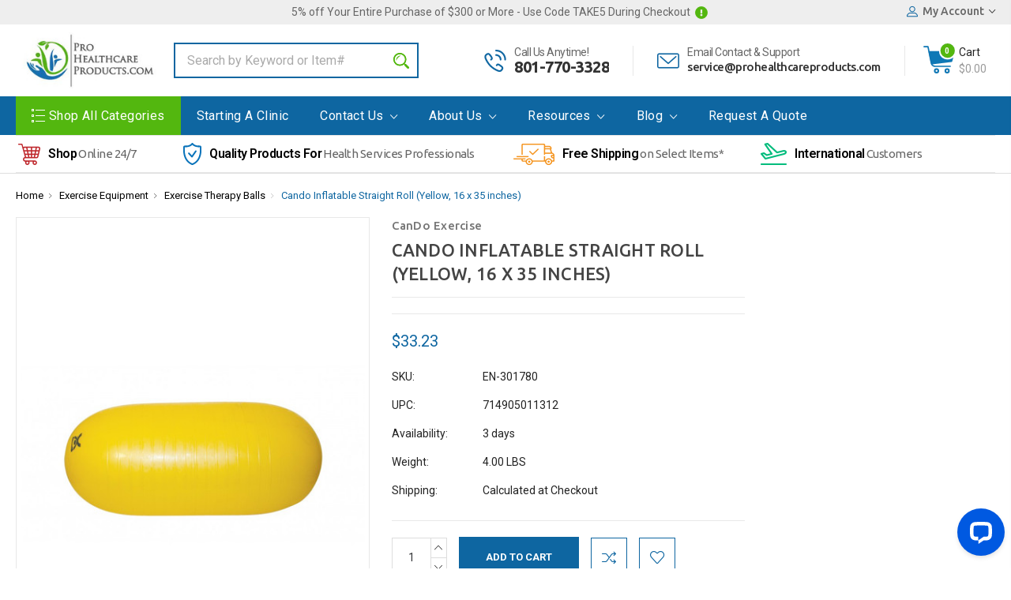

--- FILE ---
content_type: text/html; charset=UTF-8
request_url: https://www.prohealthcareproducts.com/cando-inflatable-straight-roll-yellow-16-x-35-inches/
body_size: 29371
content:
<!DOCTYPE html>
<html class="no-js" lang="en">
    <head>
        <title>Cando Inflatable Straight Roll (Yellow, 16 x 35 inches)</title>
        <link rel="dns-prefetch preconnect" href="https://cdn11.bigcommerce.com/s-13ttxa" crossorigin><link rel="dns-prefetch preconnect" href="https://fonts.googleapis.com/" crossorigin><link rel="dns-prefetch preconnect" href="https://fonts.gstatic.com/" crossorigin>
        <meta property="product:price:amount" content="33.23" /><meta property="product:price:currency" content="USD" /><meta property="og:url" content="https://www.prohealthcareproducts.com/cando-inflatable-straight-roll-yellow-16-x-35-inches/" /><meta property="og:site_name" content="prohealthcareproducts.com" /><meta name="keywords" content="Cando Inflatable Straight Roll"><meta name="description" content="Straight Roll (Yellow, 16 x 35 inches)"><link rel='canonical' href='https://www.prohealthcareproducts.com/cando-inflatable-straight-roll-yellow-16-x-35-inches/' /><meta name='platform' content='bigcommerce.stencil' /><meta property="og:type" content="product" />
<meta property="og:title" content="Cando Inflatable Straight Roll (Yellow, 16 x 35 inches)" />
<meta property="og:description" content="Straight Roll (Yellow, 16 x 35 inches)" />
<meta property="og:image" content="https://cdn11.bigcommerce.com/s-13ttxa/products/17553/images/17492/cando-inflatable-straight-roll-yellow-16x35inches__65420.1664311944.380.500.jpg?c=2" />
<meta property="og:availability" content="instock" />
<meta property="pinterest:richpins" content="enabled" />
        
         

        <link href="https://cdn11.bigcommerce.com/s-13ttxa/product_images/Untitled.png" rel="shortcut icon">
        <meta name="viewport" content="width=device-width, initial-scale=1, maximum-scale=1">

        <link href="https://fonts.googleapis.com/css?family=Ubuntu:300,400,500,700" rel="stylesheet">
        
        <script>
            // Change document class from no-js to js so we can detect this in css
            document.documentElement.className = document.documentElement.className.replace('no-js', 'js');
        </script>

        <link data-stencil-stylesheet href="https://cdn11.bigcommerce.com/s-13ttxa/stencil/d6ac1590-bb88-013b-6135-3a7b769ba493/e/412381d0-ccb2-013b-f4f3-564fbfabfc57/css/theme-06457880-d7c6-013e-c3c5-2258268df3cf.css" rel="stylesheet">
        <link href="https://fonts.googleapis.com/css?family=Roboto:400,500,600,700,800,900%7CRoboto%20Slab:400,400i,700,700i,900,900i%7CSaira%20Semi%20Condensed:400,500,600,700,300&display=swap" rel="stylesheet">

        <link data-stencil-stylesheet href="https://cdn11.bigcommerce.com/s-13ttxa/stencil/d6ac1590-bb88-013b-6135-3a7b769ba493/e/412381d0-ccb2-013b-f4f3-564fbfabfc57/css/theme-06457880-d7c6-013e-c3c5-2258268df3cf.css" rel="stylesheet">

        <!-- Start Tracking Code for analytics_googleanalytics -->

<!-- Google tag (gtag.js) -->
<script async src="https://www.googletagmanager.com/gtag/js?id=AW-10997010796">
</script>
<script>
  window.dataLayer = window.dataLayer || [];
  function gtag(){dataLayer.push(arguments);}
  gtag('js', new Date());

  gtag('config', 'AW-10997010796');
</script>


<!-- End Tracking Code for analytics_googleanalytics -->

<!-- Start Tracking Code for analytics_googleanalytics4 -->

<script data-cfasync="false" src="https://cdn11.bigcommerce.com/shared/js/google_analytics4_bodl_subscribers-358423becf5d870b8b603a81de597c10f6bc7699.js" integrity="sha256-gtOfJ3Avc1pEE/hx6SKj/96cca7JvfqllWA9FTQJyfI=" crossorigin="anonymous"></script>
<script data-cfasync="false">
  (function () {
    window.dataLayer = window.dataLayer || [];

    function gtag(){
        dataLayer.push(arguments);
    }

    function initGA4(event) {
         function setupGtag() {
            function configureGtag() {
                gtag('js', new Date());
                gtag('set', 'developer_id.dMjk3Nj', true);
                gtag('config', 'G-2ELTRB7G4F');
            }

            var script = document.createElement('script');

            script.src = 'https://www.googletagmanager.com/gtag/js?id=G-2ELTRB7G4F';
            script.async = true;
            script.onload = configureGtag;

            document.head.appendChild(script);
        }

        setupGtag();

        if (typeof subscribeOnBodlEvents === 'function') {
            subscribeOnBodlEvents('G-2ELTRB7G4F', false);
        }

        window.removeEventListener(event.type, initGA4);
    }

    

    var eventName = document.readyState === 'complete' ? 'consentScriptsLoaded' : 'DOMContentLoaded';
    window.addEventListener(eventName, initGA4, false);
  })()
</script>

<!-- End Tracking Code for analytics_googleanalytics4 -->

<!-- Start Tracking Code for analytics_siteverification -->

<meta name="google-site-verification" content="HGj2CYQaCdeWD8Xd9mHsb10YFrFxuSNO9SZx1UIfwzg" />

<meta name="google-site-verification" content="-IX35v5PGRaqbMgIZHnF9m7N_HUY5ZpHATdwbXtIrSw" />

<meta http-equiv="Content-Security-Policy" content="block-all-mixed-content">

<meta name="google-site-verification: google507ef9644d348b47.html>" />

<meta name="google-site-verification" content="T5h49apSMuyzTAHm357jhk6FPZUTHUFXTgiMAiFaNXQ" />



<!-- End Tracking Code for analytics_siteverification -->


<script type="text/javascript" src="https://checkout-sdk.bigcommerce.com/v1/loader.js" defer ></script>
<script src="https://www.google.com/recaptcha/api.js" async defer></script>
<script type="text/javascript">
var BCData = {"product_attributes":{"sku":"EN-301780","upc":"714905011312","mpn":null,"gtin":null,"weight":{"formatted":"4.00 LBS","value":4},"base":true,"image":null,"price":{"without_tax":{"formatted":"$33.23","value":33.23,"currency":"USD"},"tax_label":"Tax"},"stock":null,"instock":true,"stock_message":null,"purchasable":true,"purchasing_message":null,"call_for_price_message":null}};
</script>
<!-- Google Tag Manager -->
<script>(function(w,d,s,l,i){w[l]=w[l]||[];w[l].push({'gtm.start':
new Date().getTime(),event:'gtm.js'});var f=d.getElementsByTagName(s)[0],
j=d.createElement(s),dl=l!='dataLayer'?'&l='+l:'';j.async=true;j.src=
'https://www.googletagmanager.com/gtm.js?id='+i+dl;f.parentNode.insertBefore(j,f);
})(window,document,'script','dataLayer','GTM-W6HS53SG');</script>
<!-- End Google Tag Manager --><!-- Google Tag Manager -->
<script>(function(w,d,s,l,i){w[l]=w[l]||[];w[l].push({'gtm.start':
new Date().getTime(),event:'gtm.js'});var f=d.getElementsByTagName(s)[0],
j=d.createElement(s),dl=l!='dataLayer'?'&l='+l:'';j.async=true;j.src=
'https://www.googletagmanager.com/gtm.js?id='+i+dl;f.parentNode.insertBefore(j,f);
})(window,document,'script','dataLayer','GTM-W6HS53SG');</script>
<!-- End Google Tag Manager --><script readonly id='get_store_uid' store_uid='13ttxa'></script><script type='text/javascript' src='https://go.smartrmail.com/scripts/pop_up_v3_script_bc_tag_live.js?v=1.0.0'></script>
 <script data-cfasync="false" src="https://microapps.bigcommerce.com/bodl-events/1.9.4/index.js" integrity="sha256-Y0tDj1qsyiKBRibKllwV0ZJ1aFlGYaHHGl/oUFoXJ7Y=" nonce="" crossorigin="anonymous"></script>
 <script data-cfasync="false" nonce="">

 (function() {
    function decodeBase64(base64) {
       const text = atob(base64);
       const length = text.length;
       const bytes = new Uint8Array(length);
       for (let i = 0; i < length; i++) {
          bytes[i] = text.charCodeAt(i);
       }
       const decoder = new TextDecoder();
       return decoder.decode(bytes);
    }
    window.bodl = JSON.parse(decodeBase64("[base64]"));
 })()

 </script>

<script nonce="">
(function () {
    var xmlHttp = new XMLHttpRequest();

    xmlHttp.open('POST', 'https://bes.gcp.data.bigcommerce.com/nobot');
    xmlHttp.setRequestHeader('Content-Type', 'application/json');
    xmlHttp.send('{"store_id":"756088","timezone_offset":"-7.0","timestamp":"2026-01-27T21:07:10.74782400Z","visit_id":"d92527eb-09c4-4f71-b782-a3012efad733","channel_id":1}');
})();
</script>

        

        
        
        
        
        <!-- snippet location htmlhead -->
        
        <script src="//scripts.iconnode.com/110315.js"></script>
    </head>

    <body class="type-product milano-layout--default">
        <!-- snippet location header -->
        <svg data-src="https://cdn11.bigcommerce.com/s-13ttxa/stencil/d6ac1590-bb88-013b-6135-3a7b769ba493/e/412381d0-ccb2-013b-f4f3-564fbfabfc57/img/icon-sprite.svg" class="icons-svg-sprite"></svg>


        <div class="headerMain apply-sticky">
<header class="header  clearfix" role="banner">
        <div class="pencil-banner">
      <div class="container">
        <span class="banner-contain"> 5% off Your Entire Purchase of $300 or More - Use Code TAKE5 During Checkout <img src="https://cdn11.bigcommerce.com/s-13ttxa/stencil/d6ac1590-bb88-013b-6135-3a7b769ba493/e/412381d0-ccb2-013b-f4f3-564fbfabfc57/img/warning.png"></span>
        <!-- <a class="control-close-btn blue-close" href="javascript:void(0);"><i class="icon-close"></i></a> -->
        <div class="navUser">
          <ul class="navUser-section navUser-section--alt account-section sf-menu">
            <li class="navUser-item navUser-item--account">
    <a class="navUser-action action-account needsclick" href="/account.php">
      <!-- <i class="icon-user"></i> -->
      <svg><use xlink:href="#icon-profile" /></svg>
      <span>My Account</span>
      <i class="icon-arrow-1-down"></i>
    </a>
    <ul class="navUser-section-sub section-sub-right">
        <li class="navUser-item">
          <a class="navUser-action needsclick" href="/login.php">
            <span>Sign in</span>
          </a>
        </li>
        <li class="navUser-item">
          <a class="navUser-action needsclick" href="/login.php?action=create_account">
            </i><span>Register</span>
          </a>
        </li>
          <li class="navUser-item">
              <a class="navUser-action needsclick" href="/giftcertificates.php">
              <span>Gift Certificates</span>
              </a>
          </li>
        <li class="navUser-item">
            <a class="navUser-action" href="/wishlist.php">
              <span>
                Wish Lists (0)
              </span>
            </a>
        </li>
      <li class="navUser-item navUser-item-compare">
          <a class="navUser-action navUser-item--compare needsclick show" href="/compare" data-compare-nav>
            Compare
            (<span class=""></span>)
          </a>
      </li>

    </ul>
</li>
          </ul>
        </div>
      </div>
      <!-- <a class="control-close-btn default-close" href="javascript:void(0);"><i class="icon-close"></i></a> -->
  </div>

    <div class="header-wrapper  ">
      <div class="container">
        <div class="custom-row">
          <div class="display-table clearfix">
            <div class="column xlarge-2 large-2 medium-4 mob-large-4 mob-mid-4 mob-small-6 small-6 logo-wrap">
                  <div class="header-logo header-logo--center">
                      <a href="https://www.prohealthcareproducts.com/">
      <img class="header-logo-image" src="https://cdn11.bigcommerce.com/s-13ttxa/images/stencil/215x85/logo_300_118_1426440860__51923.original.jpg" alt="prohealthcareproducts.com" title="prohealthcareproducts.com">        
</a>
                  </div>
            </div>
            <div class="column xlarge-4 large-3 medium-6 mob-large-6 small-12 header-search-wrap">
              <div class="header-search-block" id="quickSearch" aria-hidden="true" tabindex="-1" data-prevent-quick-search-close>
                  <!-- <div class="close">
  <a class="close-icon" href="javascript:void(0);"><i class="icon-close"></i></a>
</div> -->
    <!-- snippet location forms_search -->
    <form class="" action="/search.php" id="headerQuickSearchForm" class="searchform">
        <fieldset class="">
            <div class="search-input">
                <label class="is-srOnly" for="search_query">Search</label>
                <input class="form-input" data-search-quick name="search_query" id="search_query" data-error-message="Search field cannot be empty." placeholder="Search by Keyword or Item#" autocomplete="off">
                <input type="submit" data-empty-message="Please write any keyword to Search."  class="submitBtn navUser-action--quickSearch u-hiddenVisually" value="Search">
                <span class="" onclick="document.getElementById('headerQuickSearchForm').submit();"><svg><use xlink:href="#icon-search" /></svg></span>
            </div>
        </fieldset>
    </form>
    <section class="quickSearchResults" data-bind="html: results"></section>
              </div>
            </div>
            <div class="column xlarge-6 large-7 medium-4 mob-large-6 mob-mid-8 mob-small-6 small-7 header-right-wrap">
              <div class="header-contact">
                <div class="header-right-block">
  <div class="service-wrap m-b-30 m-t-30">
    <div class="custom-row">
      <div class="column large-5 medium-3 mob-large-6 mob-mid-6 mob-small-6 small-6">
        <div class="service-banner-item">
          <div class="service-banner-img">
            <div class="service-banner-img-inn">
              <svg><use xlink:href="#icon-phone-call" /></svg>
            </div>
          </div>

          <div class="service-banner-detail">
              <h4>Call Us Anytime!</h4>
              <span class="call">801-770-3328</span>
          </div>
        </div>
      </div>

      <div class="column large-7 medium-3 mob-large-6 mob-mid-6 mob-small-6 small-6">
        <div class="service-banner-item">
            <div class="service-banner-img">
              <div class="service-banner-img-inn">
                <svg><use xlink:href="#icon-email" /></svg>
              </div>
            </div>
          <div class="service-banner-detail">
              <h4>Email Contact & Support</h4>
              <span>service@prohealthcareproducts.com</span>
          </div>
        </div>
      </div>
    </div>
  </div>
</div>
                <nav class="navUser">
    <ul class="navUser-section navUser-section--alt account-section sf-menu">

      <li class="navUser-item navUser-item--cart">
          <a  class="navUser-action"
              data-cart-preview
              data-dropdown="cart-preview-dropdown"
              data-options="align:right"
              href="/cart.php">
              <span class="navUser-item-cartLabel"><svg><use xlink:href="#icon-cart" /></svg></span> <span class="countPill cart-quantity">0</span>
          </a>
          <div class="cart-cont">
            <span>Cart</span>
            <span class="cart-sub-total">$0.00</span>
          </div>
          <div class="dropdown-menu" id="cart-preview-dropdown" data-dropdown-content aria-hidden="true"></div>
      </li>

      <li class="navUser-item desktop_mobile_menu">
        <a class="control-otherlinks" href="javascript:void(0);" onclick="">
          <span class="otherlinks-line-1"></span>
          <span class="otherlinks-line-2"></span>
          <span class="otherlinks-line-3"></span>
        </a>
      </li>
    </ul>

</nav>
              </div>
            </div>
          </div>
        </div>
      </div>
  </div>
  <div id="headerSidebar" class="header-side-bar">

    <div class="close">
      <a class="close-icon" href="javascript:void(0);"><i class="icon-close"></i></a>
    </div>

    <div class="category">
      <h5 class="sidebarBlock-heading">Categories</h5>
      <ul class="navList navList-treeview">
              <li class="navPages-item">
                <!-- SECOND LEVEL STARTS -->
<a href="https://www.prohealthcareproducts.com/activities-of-daily-living/" class="needsclick">
    Activities of Daily Living  
    <span class="icon-arrow-1-down"></span>
</a>
<ul class="navlist-sub nav-second-level">
    <li>
        <!-- THIRD LEVEL STARTS -->
        <a href="https://www.prohealthcareproducts.com/alarms-sensors/" class="needsclick">Alarms/Sensors</a>
        <!-- THIRD LEVEL STARTS -->
    </li>
    <li>
        <!-- THIRD LEVEL STARTS -->
        <a href="https://www.prohealthcareproducts.com/bathroom-aids/" class="needsclick">Bathroom Aids</a>
        <!-- THIRD LEVEL STARTS -->
    </li>
    <li>
        <!-- THIRD LEVEL STARTS -->
        <a href="https://www.prohealthcareproducts.com/bedroom-assists/" class="needsclick">Bedroom Assists</a>
        <!-- THIRD LEVEL STARTS -->
    </li>
    <li>
        <!-- THIRD LEVEL STARTS -->
        <a href="https://www.prohealthcareproducts.com/dressing-aids/" class="needsclick">Dressing Aids</a>
        <!-- THIRD LEVEL STARTS -->
    </li>
    <li>
        <!-- THIRD LEVEL STARTS -->
        <a href="https://www.prohealthcareproducts.com/eating-dining-assists/" class="needsclick">Eating/Dining Assists</a>
        <!-- THIRD LEVEL STARTS -->
    </li>
    <li>
        <!-- THIRD LEVEL STARTS -->
        <a href="https://www.prohealthcareproducts.com/hand-and-finger-assists/" class="needsclick">Hand and Finger Assists</a>
        <!-- THIRD LEVEL STARTS -->
    </li>
    <li>
        <!-- THIRD LEVEL STARTS -->
        <a href="https://www.prohealthcareproducts.com/hip-kits/" class="needsclick">Hip Kits</a>
        <!-- THIRD LEVEL STARTS -->
    </li>
    <li>
        <!-- THIRD LEVEL STARTS -->
        <a href="https://www.prohealthcareproducts.com/medication-aids/" class="needsclick">Medication Aids</a>
        <!-- THIRD LEVEL STARTS -->
    </li>
    <li>
        <!-- THIRD LEVEL STARTS -->
        <a href="https://www.prohealthcareproducts.com/misc-adl-aids/" class="needsclick">Misc ADL Aids</a>
        <!-- THIRD LEVEL STARTS -->
    </li>
    <li>
        <!-- THIRD LEVEL STARTS -->
        <a href="https://www.prohealthcareproducts.com/non-slip-aids/" class="needsclick">Non-Slip Aids</a>
        <!-- THIRD LEVEL STARTS -->
    </li>
    <li>
        <!-- THIRD LEVEL STARTS -->
        <a href="https://www.prohealthcareproducts.com/reaching-aids/" class="needsclick">Reaching Aids</a>
        <!-- THIRD LEVEL STARTS -->
    </li>
    <li>
        <!-- THIRD LEVEL STARTS -->
        <a href="https://www.prohealthcareproducts.com/therapeutic-pillows/" class="needsclick">Therapeutic pillows</a>
        <!-- THIRD LEVEL STARTS -->
    </li>
</ul>
<!-- SECOND LEVEL ENDS -->
              </li>
              <li class="navPages-item">
                <!-- SECOND LEVEL STARTS -->
<a href="https://www.prohealthcareproducts.com/ambulation-training-equipment/" class="needsclick">
    Ambulation Training Equipment
    <span class="icon-arrow-1-down"></span>
</a>
<ul class="navlist-sub nav-second-level">
    <li>
        <!-- THIRD LEVEL STARTS -->
        <a href="https://www.prohealthcareproducts.com/parallel-bars/" class="needsclick">Parallel Bars</a>
        <!-- THIRD LEVEL STARTS -->
    </li>
    <li>
        <!-- THIRD LEVEL STARTS -->
        <a href="https://www.prohealthcareproducts.com/training-stairs/" class="needsclick">Training Stairs</a>
        <!-- THIRD LEVEL STARTS -->
    </li>
</ul>
<!-- SECOND LEVEL ENDS -->
              </li>
              <li class="navPages-item">
                <!-- SECOND LEVEL STARTS -->
<a href="https://www.prohealthcareproducts.com/aquatic-therapy/" class="needsclick">
    Aquatic Therapy
    <span class="icon-arrow-1-down"></span>
</a>
<ul class="navlist-sub nav-second-level">
    <li>
        <!-- THIRD LEVEL STARTS -->
        <a href="https://www.prohealthcareproducts.com/aquatic-exercise-bikes/" class="needsclick">Aquatic Exercise Bikes</a>
        <!-- THIRD LEVEL STARTS -->
    </li>
    <li>
        <!-- THIRD LEVEL STARTS -->
        <a href="https://www.prohealthcareproducts.com/aquatic-exercise-kits/" class="needsclick">Aquatic Exercise Kits</a>
        <!-- THIRD LEVEL STARTS -->
    </li>
    <li>
        <!-- THIRD LEVEL STARTS -->
        <a href="https://www.prohealthcareproducts.com/aquatic-hand-and-swim-bars-cuffs/" class="needsclick">Aquatic Hand and Swim Bars &amp; Cuffs</a>
        <!-- THIRD LEVEL STARTS -->
    </li>
    <li>
        <!-- THIRD LEVEL STARTS -->
        <a href="https://www.prohealthcareproducts.com/aquatic-jogger-swim-belts/" class="needsclick">Aquatic Jogger &amp; Swim Belts</a>
        <!-- THIRD LEVEL STARTS -->
    </li>
    <li>
        <!-- THIRD LEVEL STARTS -->
        <a href="https://www.prohealthcareproducts.com/kickboards-swim-buoys-pool-noodles/" class="needsclick">Kickboards, Swim Buoys &amp; Pool Noodles</a>
        <!-- THIRD LEVEL STARTS -->
    </li>
    <li>
        <!-- THIRD LEVEL STARTS -->
        <a href="https://www.prohealthcareproducts.com/pool-lifts-access-chairs/" class="needsclick">Pool Lifts &amp; Access Chairs</a>
        <!-- THIRD LEVEL STARTS -->
    </li>
</ul>
<!-- SECOND LEVEL ENDS -->
              </li>
              <li class="navPages-item">
                <!-- SECOND LEVEL STARTS -->
<a href="https://www.prohealthcareproducts.com/balance-training-equipment/" class="needsclick">
    Balance Training Equipment
    <span class="icon-arrow-1-down"></span>
</a>
<ul class="navlist-sub nav-second-level">
    <li>
        <!-- THIRD LEVEL STARTS -->
        <a href="https://www.prohealthcareproducts.com/balance-boards/" class="needsclick">Balance Boards</a>
        <!-- THIRD LEVEL STARTS -->
    </li>
    <li>
        <!-- THIRD LEVEL STARTS -->
        <a href="https://www.prohealthcareproducts.com/balance-foam-pads/" class="needsclick">Balance Foam Pads</a>
        <!-- THIRD LEVEL STARTS -->
    </li>
    <li>
        <!-- THIRD LEVEL STARTS -->
        <a href="https://www.prohealthcareproducts.com/balance-systems/" class="needsclick">Balance Systems</a>
        <!-- THIRD LEVEL STARTS -->
    </li>
    <li>
        <!-- THIRD LEVEL STARTS -->
        <a href="https://www.prohealthcareproducts.com/inflatable-balls-rolls/" class="needsclick">Inflatable balls &amp; Rolls</a>
        <!-- THIRD LEVEL STARTS -->
    </li>
</ul>
<!-- SECOND LEVEL ENDS -->
              </li>
              <li class="navPages-item">
                <!-- SECOND LEVEL STARTS -->
<a href="https://www.prohealthcareproducts.com/bathroom-assists/" class="needsclick">
    Bathroom Assists
    <span class="icon-arrow-1-down"></span>
</a>
<ul class="navlist-sub nav-second-level">
    <li>
        <!-- THIRD LEVEL STARTS -->
        <a href="https://www.prohealthcareproducts.com/bath-chairs-benches-supports/" class="needsclick">Bath Chairs, Benches &amp; Supports </a>
        <!-- THIRD LEVEL STARTS -->
    </li>
    <li>
        <!-- THIRD LEVEL STARTS -->
        <a href="https://www.prohealthcareproducts.com/bathroom-accessories/" class="needsclick">Bathroom Accessories</a>
        <!-- THIRD LEVEL STARTS -->
    </li>
    <li>
        <!-- THIRD LEVEL STARTS -->
        <a href="https://www.prohealthcareproducts.com/commodes-potty-seats/" class="needsclick">Commodes &amp; Potty Seats</a>
        <!-- THIRD LEVEL STARTS -->
    </li>
    <li>
        <!-- THIRD LEVEL STARTS -->
        <a href="https://www.prohealthcareproducts.com/grab-bars/" class="needsclick">Grab Bars </a>
        <!-- THIRD LEVEL STARTS -->
    </li>
    <li>
        <!-- THIRD LEVEL STARTS -->
        <a href="https://www.prohealthcareproducts.com/pediatric-bath-shower-chairs/" class="needsclick">Pediatric Bath/Shower Chairs </a>
        <!-- THIRD LEVEL STARTS -->
    </li>
    <li>
        <!-- THIRD LEVEL STARTS -->
        <a href="https://www.prohealthcareproducts.com/toilet-support-systems-and-accessories/" class="needsclick">Toilet Support Systems and Accessories </a>
        <!-- THIRD LEVEL STARTS -->
    </li>
</ul>
<!-- SECOND LEVEL ENDS -->
              </li>
              <li class="navPages-item">
                <!-- SECOND LEVEL STARTS -->
<a href="https://www.prohealthcareproducts.com/bimini-oxygen-perfusion-system/">Bimini Oxygen Perfusion System</a>
<!-- SECOND LEVEL ENDS -->
              </li>
              <li class="navPages-item">
                <!-- SECOND LEVEL STARTS -->
<a href="https://www.prohealthcareproducts.com/beds-mattresses-accessories/" class="needsclick">
    Beds, Mattresses &amp; Accessories
    <span class="icon-arrow-1-down"></span>
</a>
<ul class="navlist-sub nav-second-level">
    <li>
        <!-- THIRD LEVEL STARTS -->
        <a href="https://www.prohealthcareproducts.com/bed-accessories/" class="needsclick">Bed Accessories</a>
        <!-- THIRD LEVEL STARTS -->
    </li>
    <li>
        <!-- THIRD LEVEL STARTS -->
        <a href="https://www.prohealthcareproducts.com/bedrails/" class="needsclick">Bedrails</a>
        <!-- THIRD LEVEL STARTS -->
    </li>
    <li>
        <!-- THIRD LEVEL STARTS -->
        <a href="https://www.prohealthcareproducts.com/foam-and-spring-mattresses/" class="needsclick">Foam and Spring Mattresses</a>
        <!-- THIRD LEVEL STARTS -->
    </li>
    <li>
        <!-- THIRD LEVEL STARTS -->
        <a href="https://www.prohealthcareproducts.com/full-electric-hospital-beds/" class="needsclick">Full Electric Hospital Beds</a>
        <!-- THIRD LEVEL STARTS -->
    </li>
    <li>
        <!-- THIRD LEVEL STARTS -->
        <a href="https://www.prohealthcareproducts.com/mattress-overlays-and-covers/" class="needsclick">Mattress Overlays and Covers</a>
        <!-- THIRD LEVEL STARTS -->
    </li>
    <li>
        <!-- THIRD LEVEL STARTS -->
        <a href="https://www.prohealthcareproducts.com/pressure-and-pressure-prevention-mattresses/" class="needsclick">Pressure and Pressure Prevention Mattresses</a>
        <!-- THIRD LEVEL STARTS -->
    </li>
    <li>
        <!-- THIRD LEVEL STARTS -->
        <a href="https://www.prohealthcareproducts.com/semi-electric-hospital-beds/" class="needsclick">Semi Electric Hospital Beds</a>
        <!-- THIRD LEVEL STARTS -->
    </li>
</ul>
<!-- SECOND LEVEL ENDS -->
              </li>
              <li class="navPages-item">
                <!-- SECOND LEVEL STARTS -->
<a href="https://www.prohealthcareproducts.com/cardiorespiratory-exercise-equipment/" class="needsclick">
    Cardiorespiratory Exercise Equipment
    <span class="icon-arrow-1-down"></span>
</a>
<ul class="navlist-sub nav-second-level">
    <li>
        <!-- THIRD LEVEL STARTS -->
        <a href="https://www.prohealthcareproducts.com/commercial-ellipticals/" class="needsclick">Commercial Ellipticals</a>
        <!-- THIRD LEVEL STARTS -->
    </li>
    <li>
        <!-- THIRD LEVEL STARTS -->
        <a href="https://www.prohealthcareproducts.com/medical-treadmills/" class="needsclick">Medical Treadmills</a>
        <!-- THIRD LEVEL STARTS -->
    </li>
    <li>
        <!-- THIRD LEVEL STARTS -->
        <a href="https://www.prohealthcareproducts.com/pedal-exercisers/" class="needsclick">Pedal Exercisers</a>
        <!-- THIRD LEVEL STARTS -->
    </li>
    <li>
        <!-- THIRD LEVEL STARTS -->
        <a href="https://www.prohealthcareproducts.com/recumbent-bikes/" class="needsclick">Recumbent Bikes</a>
        <!-- THIRD LEVEL STARTS -->
    </li>
    <li>
        <!-- THIRD LEVEL STARTS -->
        <a href="https://www.prohealthcareproducts.com/row-machines/" class="needsclick">Row Machines</a>
        <!-- THIRD LEVEL STARTS -->
    </li>
    <li>
        <!-- THIRD LEVEL STARTS -->
        <a href="https://www.prohealthcareproducts.com/stair-and-stepper-machines/" class="needsclick">Stair and Stepper Machines</a>
        <!-- THIRD LEVEL STARTS -->
    </li>
    <li>
        <!-- THIRD LEVEL STARTS -->
        <a href="https://www.prohealthcareproducts.com/upper-body-exercisers-ergometers/" class="needsclick">Upper Body Exercisers/Ergometers</a>
        <!-- THIRD LEVEL STARTS -->
    </li>
    <li>
        <!-- THIRD LEVEL STARTS -->
        <a href="https://www.prohealthcareproducts.com/upright-stationary-bikes/" class="needsclick">Upright Stationary Bikes</a>
        <!-- THIRD LEVEL STARTS -->
    </li>
</ul>
<!-- SECOND LEVEL ENDS -->
              </li>
              <li class="navPages-item">
                <!-- SECOND LEVEL STARTS -->
<a href="https://www.prohealthcareproducts.com/chiropractic-equipment/" class="needsclick">
    Chiropractic Equipment
    <span class="icon-arrow-1-down"></span>
</a>
<ul class="navlist-sub nav-second-level">
    <li>
        <!-- THIRD LEVEL STARTS -->
        <a href="https://www.prohealthcareproducts.com/adjustment-tables/" class="needsclick">Adjustment Tables</a>
        <!-- THIRD LEVEL STARTS -->
    </li>
    <li>
        <!-- THIRD LEVEL STARTS -->
        <a href="https://www.prohealthcareproducts.com/chiropractic-adjustment-tools/" class="needsclick">Chiropractic Adjustment Tools</a>
        <!-- THIRD LEVEL STARTS -->
    </li>
    <li>
        <!-- THIRD LEVEL STARTS -->
        <a href="https://www.prohealthcareproducts.com/massage-oscillation-therapy/" class="needsclick">Massage/Oscillation Therapy </a>
        <!-- THIRD LEVEL STARTS -->
    </li>
    <li>
        <!-- THIRD LEVEL STARTS -->
        <a href="https://www.prohealthcareproducts.com/posture-evaluation/" class="needsclick">Posture Evaluation</a>
        <!-- THIRD LEVEL STARTS -->
    </li>
    <li>
        <!-- THIRD LEVEL STARTS -->
        <a href="https://www.prohealthcareproducts.com/alternative-medicine/" class="needsclick">Alternative Medicine</a>
        <!-- THIRD LEVEL STARTS -->
    </li>
    <li>
        <!-- THIRD LEVEL STARTS -->
        <a href="https://www.prohealthcareproducts.com/topical-pain-relief/" class="needsclick">Topical Pain Relief</a>
        <!-- THIRD LEVEL STARTS -->
    </li>
    <li>
        <!-- THIRD LEVEL STARTS -->
        <a href="https://www.prohealthcareproducts.com/traction-devices/" class="needsclick">Traction Devices</a>
        <!-- THIRD LEVEL STARTS -->
    </li>
</ul>
<!-- SECOND LEVEL ENDS -->
              </li>
              <li class="navPages-item">
                <!-- SECOND LEVEL STARTS -->
<a href="https://www.prohealthcareproducts.com/diabetic-care/" class="needsclick">
    Diabetic Care
    <span class="icon-arrow-1-down"></span>
</a>
<ul class="navlist-sub nav-second-level">
    <li>
        <!-- THIRD LEVEL STARTS -->
        <a href="https://www.prohealthcareproducts.com/blood-glucose-monitoring-supplies/" class="needsclick">Blood Glucose Monitoring &amp; Supplies</a>
        <!-- THIRD LEVEL STARTS -->
    </li>
    <li>
        <!-- THIRD LEVEL STARTS -->
        <a href="https://www.prohealthcareproducts.com/diabetic-boots/" class="needsclick">Diabetic Boots </a>
        <!-- THIRD LEVEL STARTS -->
    </li>
</ul>
<!-- SECOND LEVEL ENDS -->
              </li>
              <li class="navPages-item">
                <!-- SECOND LEVEL STARTS -->
<a href="https://www.prohealthcareproducts.com/exercise-equipment/" class="needsclick">
    Exercise Equipment
    <span class="icon-arrow-1-down"></span>
</a>
<ul class="navlist-sub nav-second-level">
    <li>
        <!-- THIRD LEVEL STARTS -->
        <a href="https://www.prohealthcareproducts.com/exercise-therapy-balls/" class="needsclick">Exercise Therapy Balls</a>
        <!-- THIRD LEVEL STARTS -->
    </li>
    <li>
        <!-- THIRD LEVEL STARTS -->
        <a href="https://www.prohealthcareproducts.com/fitness-products/" class="needsclick">Fitness Products</a>
        <!-- THIRD LEVEL STARTS -->
    </li>
    <li>
        <!-- THIRD LEVEL STARTS -->
        <a href="https://www.prohealthcareproducts.com/medicine-balls/" class="needsclick">Medicine Balls</a>
        <!-- THIRD LEVEL STARTS -->
    </li>
    <li>
        <!-- THIRD LEVEL STARTS -->
        <a href="https://www.prohealthcareproducts.com/resistance-bands/" class="needsclick">Resistance Bands</a>
        <!-- THIRD LEVEL STARTS -->
    </li>
    <li>
        <!-- THIRD LEVEL STARTS -->
        <a href="https://www.prohealthcareproducts.com/resistance-weights/" class="needsclick">Resistance Weights</a>
        <!-- THIRD LEVEL STARTS -->
    </li>
    <li>
        <!-- THIRD LEVEL STARTS -->
        <a href="https://www.prohealthcareproducts.com/wrist-and-shoulder-exercisers/" class="needsclick">Wrist and Shoulder Exercisers</a>
        <!-- THIRD LEVEL STARTS -->
    </li>
    <li>
        <!-- THIRD LEVEL STARTS -->
        <a href="https://www.prohealthcareproducts.com/strength-training-equipment/" class="needsclick">Strength Training Equipment</a>
        <!-- THIRD LEVEL STARTS -->
    </li>
    <li>
        <!-- THIRD LEVEL STARTS -->
        <a href="https://www.prohealthcareproducts.com/upper-body-exercisers/" class="needsclick">Upper Body Exercisers</a>
        <!-- THIRD LEVEL STARTS -->
    </li>
</ul>
<!-- SECOND LEVEL ENDS -->
              </li>
              <li class="navPages-item">
                <!-- SECOND LEVEL STARTS -->
<a href="https://www.prohealthcareproducts.com/fitness-agility/" class="needsclick">
    Fitness Agility
    <span class="icon-arrow-1-down"></span>
</a>
<ul class="navlist-sub nav-second-level">
    <li>
        <!-- THIRD LEVEL STARTS -->
        <a href="https://www.prohealthcareproducts.com/agility-cones-hurdles/" class="needsclick">Agility Cones &amp; Hurdles</a>
        <!-- THIRD LEVEL STARTS -->
    </li>
    <li>
        <!-- THIRD LEVEL STARTS -->
        <a href="https://www.prohealthcareproducts.com/exercise-yoga-mats/" class="needsclick">Exercise &amp; Yoga Mats</a>
        <!-- THIRD LEVEL STARTS -->
    </li>
    <li>
        <!-- THIRD LEVEL STARTS -->
        <a href="https://www.prohealthcareproducts.com/rebounders/" class="needsclick">Rebounders</a>
        <!-- THIRD LEVEL STARTS -->
    </li>
</ul>
<!-- SECOND LEVEL ENDS -->
              </li>
              <li class="navPages-item">
                <!-- SECOND LEVEL STARTS -->
<a href="https://www.prohealthcareproducts.com/flexibility-stretching-equipment/" class="needsclick">
    Flexibility &amp; Stretching Equipment 
    <span class="icon-arrow-1-down"></span>
</a>
<ul class="navlist-sub nav-second-level">
    <li>
        <!-- THIRD LEVEL STARTS -->
        <a href="https://www.prohealthcareproducts.com/calf-and-plantar-fasciitis-stretch-aids/" class="needsclick">Calf and Plantar Fasciitis Stretch Aids</a>
        <!-- THIRD LEVEL STARTS -->
    </li>
    <li>
        <!-- THIRD LEVEL STARTS -->
        <a href="https://www.prohealthcareproducts.com/foam-rollers/" class="needsclick">Foam Rollers</a>
        <!-- THIRD LEVEL STARTS -->
    </li>
    <li>
        <!-- THIRD LEVEL STARTS -->
        <a href="https://www.prohealthcareproducts.com/shoulder-range-of-motion/" class="needsclick">Shoulder Range of Motion</a>
        <!-- THIRD LEVEL STARTS -->
    </li>
    <li>
        <!-- THIRD LEVEL STARTS -->
        <a href="https://www.prohealthcareproducts.com/stretch-straps-1/" class="needsclick">Stretch Straps</a>
        <!-- THIRD LEVEL STARTS -->
    </li>
</ul>
<!-- SECOND LEVEL ENDS -->
              </li>
              <li class="navPages-item">
                <!-- SECOND LEVEL STARTS -->
<a href="https://www.prohealthcareproducts.com/flexibility-and-rom-testing-devices/" class="needsclick">
    Flexibility and ROM Testing Devices
    <span class="icon-arrow-1-down"></span>
</a>
<ul class="navlist-sub nav-second-level">
    <li>
        <!-- THIRD LEVEL STARTS -->
        <a href="https://www.prohealthcareproducts.com/goniometers/" class="needsclick">Goniometers</a>
        <!-- THIRD LEVEL STARTS -->
    </li>
    <li>
        <!-- THIRD LEVEL STARTS -->
        <a href="https://www.prohealthcareproducts.com/inclinometers/" class="needsclick">Inclinometers</a>
        <!-- THIRD LEVEL STARTS -->
    </li>
    <li>
        <!-- THIRD LEVEL STARTS -->
        <a href="https://www.prohealthcareproducts.com/sit-and-reach-box/" class="needsclick">Sit and Reach Box</a>
        <!-- THIRD LEVEL STARTS -->
    </li>
</ul>
<!-- SECOND LEVEL ENDS -->
              </li>
              <li class="navPages-item">
                <!-- SECOND LEVEL STARTS -->
<a href="https://www.prohealthcareproducts.com/gait-assists/" class="needsclick">
    Gait Assists
    <span class="icon-arrow-1-down"></span>
</a>
<ul class="navlist-sub nav-second-level">
    <li>
        <!-- THIRD LEVEL STARTS -->
        <a href="https://www.prohealthcareproducts.com/canes/" class="needsclick">Canes</a>
        <!-- THIRD LEVEL STARTS -->
    </li>
    <li>
        <!-- THIRD LEVEL STARTS -->
        <a href="https://www.prohealthcareproducts.com/crutches/" class="needsclick">Crutches </a>
        <!-- THIRD LEVEL STARTS -->
    </li>
    <li>
        <!-- THIRD LEVEL STARTS -->
        <a href="https://www.prohealthcareproducts.com/gait-belts/" class="needsclick">Gait Belts </a>
        <!-- THIRD LEVEL STARTS -->
    </li>
    <li>
        <!-- THIRD LEVEL STARTS -->
        <a href="https://www.prohealthcareproducts.com/rollators/" class="needsclick">Rollators </a>
        <!-- THIRD LEVEL STARTS -->
    </li>
    <li>
        <!-- THIRD LEVEL STARTS -->
        <a href="https://www.prohealthcareproducts.com/unweighting-systems/" class="needsclick">Unweighting Systems </a>
        <!-- THIRD LEVEL STARTS -->
    </li>
    <li>
        <!-- THIRD LEVEL STARTS -->
        <a href="https://www.prohealthcareproducts.com/walkers/" class="needsclick">Walkers</a>
        <!-- THIRD LEVEL STARTS -->
    </li>
</ul>
<!-- SECOND LEVEL ENDS -->
              </li>
              <li class="navPages-item">
                <!-- SECOND LEVEL STARTS -->
<a href="https://www.prohealthcareproducts.com/hand-therapy/" class="needsclick">
    Hand Therapy
    <span class="icon-arrow-1-down"></span>
</a>
<ul class="navlist-sub nav-second-level">
    <li>
        <!-- THIRD LEVEL STARTS -->
        <a href="https://www.prohealthcareproducts.com/dexterity-tests/" class="needsclick">Dexterity Tests</a>
        <!-- THIRD LEVEL STARTS -->
    </li>
    <li>
        <!-- THIRD LEVEL STARTS -->
        <a href="https://www.prohealthcareproducts.com/hand-exercisers/" class="needsclick">Hand Exercisers</a>
        <!-- THIRD LEVEL STARTS -->
    </li>
    <li>
        <!-- THIRD LEVEL STARTS -->
        <a href="https://www.prohealthcareproducts.com/hand-wrist-finger-strength-testing/" class="needsclick">Hand, Wrist, Finger Strength Testing</a>
        <!-- THIRD LEVEL STARTS -->
    </li>
    <li>
        <!-- THIRD LEVEL STARTS -->
        <a href="https://www.prohealthcareproducts.com/finger-exerciser/" class="needsclick">Finger Exerciser</a>
        <!-- THIRD LEVEL STARTS -->
    </li>
    <li>
        <!-- THIRD LEVEL STARTS -->
        <a href="https://www.prohealthcareproducts.com/pegboard-tests/" class="needsclick">Pegboard Tests</a>
        <!-- THIRD LEVEL STARTS -->
    </li>
    <li>
        <!-- THIRD LEVEL STARTS -->
        <a href="https://www.prohealthcareproducts.com/therapeutic-putty/" class="needsclick">Therapeutic Putty</a>
        <!-- THIRD LEVEL STARTS -->
    </li>
    <li>
        <!-- THIRD LEVEL STARTS -->
        <a href="https://www.prohealthcareproducts.com/sensory-testing-for-hands-and-fingers/" class="needsclick">Sensory Testing for Hands and Fingers</a>
        <!-- THIRD LEVEL STARTS -->
    </li>
</ul>
<!-- SECOND LEVEL ENDS -->
              </li>
              <li class="navPages-item">
                <!-- SECOND LEVEL STARTS -->
<a href="https://www.prohealthcareproducts.com/home-care/">Home Care</a>
<!-- SECOND LEVEL ENDS -->
              </li>
              <li class="navPages-item">
                <!-- SECOND LEVEL STARTS -->
<a href="https://www.prohealthcareproducts.com/hot-and-cold-therapy/" class="needsclick">
    Hot and Cold Therapy
    <span class="icon-arrow-1-down"></span>
</a>
<ul class="navlist-sub nav-second-level">
    <li>
        <!-- THIRD LEVEL STARTS -->
        <a href="https://www.prohealthcareproducts.com/cold-or-ice-cryothreapy-therapy/" class="needsclick">Cold or Ice (CRYOTHREAPY) Therapy</a>
        <!-- THIRD LEVEL STARTS -->
    </li>
    <li>
        <!-- THIRD LEVEL STARTS -->
        <a href="https://www.prohealthcareproducts.com/electric-heating-pads/" class="needsclick">Electric Heating Pads</a>
        <!-- THIRD LEVEL STARTS -->
    </li>
    <li>
        <!-- THIRD LEVEL STARTS -->
        <a href="https://www.prohealthcareproducts.com/game-ready-cold-compression/" class="needsclick">Game Ready – Cold Compression</a>
        <!-- THIRD LEVEL STARTS -->
    </li>
    <li>
        <!-- THIRD LEVEL STARTS -->
        <a href="https://www.prohealthcareproducts.com/nice-recovery/" class="needsclick">NICE Recovery</a>
        <!-- THIRD LEVEL STARTS -->
    </li>
    <li>
        <!-- THIRD LEVEL STARTS -->
        <a href="https://www.prohealthcareproducts.com/therm-x-cold-hot-contrast-compression-therapy/" class="needsclick">Therm-X Cold/Hot/Contrast Compression Therapy</a>
        <!-- THIRD LEVEL STARTS -->
    </li>
    <li>
        <!-- THIRD LEVEL STARTS -->
        <a href="https://www.prohealthcareproducts.com/cold-packs/" class="needsclick">Cold Packs</a>
        <!-- THIRD LEVEL STARTS -->
    </li>
    <li>
        <!-- THIRD LEVEL STARTS -->
        <a href="https://www.prohealthcareproducts.com/cold-massagers/" class="needsclick">Cold Massagers</a>
        <!-- THIRD LEVEL STARTS -->
    </li>
    <li>
        <!-- THIRD LEVEL STARTS -->
        <a href="https://www.prohealthcareproducts.com/dry-heat-therapy/" class="needsclick">Dry Heat Therapy</a>
        <!-- THIRD LEVEL STARTS -->
    </li>
    <li>
        <!-- THIRD LEVEL STARTS -->
        <a href="https://www.prohealthcareproducts.com/hot-heat-therapy-products/" class="needsclick">Hot/Heat Therapy Products</a>
        <!-- THIRD LEVEL STARTS -->
    </li>
    <li>
        <!-- THIRD LEVEL STARTS -->
        <a href="https://www.prohealthcareproducts.com/infrared-heat-lamps/" class="needsclick">Infrared Heat Lamps</a>
        <!-- THIRD LEVEL STARTS -->
    </li>
    <li>
        <!-- THIRD LEVEL STARTS -->
        <a href="https://www.prohealthcareproducts.com/paraffin-wax-baths/" class="needsclick">Paraffin Wax Baths</a>
        <!-- THIRD LEVEL STARTS -->
    </li>
</ul>
<!-- SECOND LEVEL ENDS -->
              </li>
              <li class="navPages-item">
                <!-- SECOND LEVEL STARTS -->
<a href="https://www.prohealthcareproducts.com/human-anatomical-charts/" class="needsclick">
    Human Anatomical Charts
    <span class="icon-arrow-1-down"></span>
</a>
<ul class="navlist-sub nav-second-level">
    <li>
        <!-- THIRD LEVEL STARTS -->
        <a href="https://www.prohealthcareproducts.com/laminated-charts/" class="needsclick">Laminated Charts</a>
        <!-- THIRD LEVEL STARTS -->
    </li>
    <li>
        <!-- THIRD LEVEL STARTS -->
        <a href="https://www.prohealthcareproducts.com/paper-charts/" class="needsclick">Paper Charts</a>
        <!-- THIRD LEVEL STARTS -->
    </li>
    <li>
        <!-- THIRD LEVEL STARTS -->
        <a href="https://www.prohealthcareproducts.com/sticky-back-charts/" class="needsclick">Sticky-back Charts</a>
        <!-- THIRD LEVEL STARTS -->
    </li>
</ul>
<!-- SECOND LEVEL ENDS -->
              </li>
              <li class="navPages-item">
                <!-- SECOND LEVEL STARTS -->
<a href="https://www.prohealthcareproducts.com/human-anatomy-models/" class="needsclick">
    Human Anatomy Models
    <span class="icon-arrow-1-down"></span>
</a>
<ul class="navlist-sub nav-second-level">
    <li>
        <!-- THIRD LEVEL STARTS -->
        <a href="https://www.prohealthcareproducts.com/human-arm-models/" class="needsclick">Human Arm Models</a>
        <!-- THIRD LEVEL STARTS -->
    </li>
    <li>
        <!-- THIRD LEVEL STARTS -->
        <a href="https://www.prohealthcareproducts.com/human-bones-models/" class="needsclick">Human Bones Models</a>
        <!-- THIRD LEVEL STARTS -->
    </li>
    <li>
        <!-- THIRD LEVEL STARTS -->
        <a href="https://www.prohealthcareproducts.com/human-brain-models/" class="needsclick">Human Brain Models</a>
        <!-- THIRD LEVEL STARTS -->
    </li>
    <li>
        <!-- THIRD LEVEL STARTS -->
        <a href="https://www.prohealthcareproducts.com/human-ear-models/" class="needsclick">Human Ear Models</a>
        <!-- THIRD LEVEL STARTS -->
    </li>
    <li>
        <!-- THIRD LEVEL STARTS -->
        <a href="https://www.prohealthcareproducts.com/human-eye-models/" class="needsclick">Human Eye Models</a>
        <!-- THIRD LEVEL STARTS -->
    </li>
    <li>
        <!-- THIRD LEVEL STARTS -->
        <a href="https://www.prohealthcareproducts.com/human-foot-models/" class="needsclick">Human Foot Models</a>
        <!-- THIRD LEVEL STARTS -->
    </li>
    <li>
        <!-- THIRD LEVEL STARTS -->
        <a href="https://www.prohealthcareproducts.com/human-full-body-skeleton-models/" class="needsclick">Human Full Body Skeleton Models</a>
        <!-- THIRD LEVEL STARTS -->
    </li>
    <li>
        <!-- THIRD LEVEL STARTS -->
        <a href="https://www.prohealthcareproducts.com/human-hand-models/" class="needsclick">Human Hand Models</a>
        <!-- THIRD LEVEL STARTS -->
    </li>
    <li>
        <!-- THIRD LEVEL STARTS -->
        <a href="https://www.prohealthcareproducts.com/human-heart-models/" class="needsclick">Human Heart Models</a>
        <!-- THIRD LEVEL STARTS -->
    </li>
    <li>
        <!-- THIRD LEVEL STARTS -->
        <a href="https://www.prohealthcareproducts.com/human-joints-models/" class="needsclick">Human Joints Models</a>
        <!-- THIRD LEVEL STARTS -->
    </li>
    <li>
        <!-- THIRD LEVEL STARTS -->
        <a href="https://www.prohealthcareproducts.com/human-larynx-models/" class="needsclick">Human Larynx Models</a>
        <!-- THIRD LEVEL STARTS -->
    </li>
    <li>
        <!-- THIRD LEVEL STARTS -->
        <a href="https://www.prohealthcareproducts.com/human-leg-models/" class="needsclick">Human Leg Models</a>
        <!-- THIRD LEVEL STARTS -->
    </li>
    <li>
        <!-- THIRD LEVEL STARTS -->
        <a href="https://www.prohealthcareproducts.com/human-muscle-models/" class="needsclick">Human Muscle Models</a>
        <!-- THIRD LEVEL STARTS -->
    </li>
    <li>
        <!-- THIRD LEVEL STARTS -->
        <a href="https://www.prohealthcareproducts.com/human-pelvis-models/" class="needsclick">Human Pelvis Models</a>
        <!-- THIRD LEVEL STARTS -->
    </li>
    <li>
        <!-- THIRD LEVEL STARTS -->
        <a href="https://www.prohealthcareproducts.com/human-skull-models/" class="needsclick">Human Skull Models</a>
        <!-- THIRD LEVEL STARTS -->
    </li>
    <li>
        <!-- THIRD LEVEL STARTS -->
        <a href="https://www.prohealthcareproducts.com/human-spine-models/" class="needsclick">Human Spine Models</a>
        <!-- THIRD LEVEL STARTS -->
    </li>
</ul>
<!-- SECOND LEVEL ENDS -->
              </li>
              <li class="navPages-item">
                <!-- SECOND LEVEL STARTS -->
<a href="https://www.prohealthcareproducts.com/jtech-medical-products/">JTech Medical Products</a>
<!-- SECOND LEVEL ENDS -->
              </li>
              <li class="navPages-item">
                <!-- SECOND LEVEL STARTS -->
<a href="https://www.prohealthcareproducts.com/massage-products/" class="needsclick">
    Massage
    <span class="icon-arrow-1-down"></span>
</a>
<ul class="navlist-sub nav-second-level">
    <li>
        <!-- THIRD LEVEL STARTS -->
        <a href="https://www.prohealthcareproducts.com/electric-massagers/" class="needsclick">Electric Massagers </a>
        <!-- THIRD LEVEL STARTS -->
    </li>
    <li>
        <!-- THIRD LEVEL STARTS -->
        <a href="https://www.prohealthcareproducts.com/lotions-warmers/" class="needsclick">Lotions &amp; Warmers  </a>
        <!-- THIRD LEVEL STARTS -->
    </li>
    <li>
        <!-- THIRD LEVEL STARTS -->
        <a href="https://www.prohealthcareproducts.com/manual-massagers/" class="needsclick">Manual Massagers  </a>
        <!-- THIRD LEVEL STARTS -->
    </li>
    <li>
        <!-- THIRD LEVEL STARTS -->
        <a href="https://www.prohealthcareproducts.com/massage-furniture/" class="needsclick">Massage Furniture</a>
        <!-- THIRD LEVEL STARTS -->
    </li>
</ul>
<!-- SECOND LEVEL ENDS -->
              </li>
              <li class="navPages-item">
                <!-- SECOND LEVEL STARTS -->
<a href="https://www.prohealthcareproducts.com/medical-clinic-supplies/" class="needsclick">
    Medical Clinic Supplies
    <span class="icon-arrow-1-down"></span>
</a>
<ul class="navlist-sub nav-second-level">
    <li>
        <!-- THIRD LEVEL STARTS -->
        <a href="https://www.prohealthcareproducts.com/respiration-devices/" class="needsclick">Respiration Devices</a>
        <!-- THIRD LEVEL STARTS -->
    </li>
    <li>
        <!-- THIRD LEVEL STARTS -->
        <a href="https://www.prohealthcareproducts.com/braces/" class="needsclick">Braces</a>
        <!-- THIRD LEVEL STARTS -->
    </li>
</ul>
<!-- SECOND LEVEL ENDS -->
              </li>
              <li class="navPages-item">
                <!-- SECOND LEVEL STARTS -->
<a href="https://www.prohealthcareproducts.com/medical-equipment-supplies/" class="needsclick">
    Medical Equipment &amp; Supplies
    <span class="icon-arrow-1-down"></span>
</a>
<ul class="navlist-sub nav-second-level">
    <li>
        <!-- THIRD LEVEL STARTS -->
        <a href="https://www.prohealthcareproducts.com/airway-management/" class="needsclick">Airway Management</a>
        <!-- THIRD LEVEL STARTS -->
    </li>
    <li>
        <!-- THIRD LEVEL STARTS -->
        <a href="https://www.prohealthcareproducts.com/automated-external-defibrillator-aed/" class="needsclick">Automated External Defibrillator (AED)</a>
        <!-- THIRD LEVEL STARTS -->
    </li>
    <li>
        <!-- THIRD LEVEL STARTS -->
        <a href="https://www.prohealthcareproducts.com/first-aid-supplies/" class="needsclick">First Aid Supplies</a>
        <!-- THIRD LEVEL STARTS -->
    </li>
    <li>
        <!-- THIRD LEVEL STARTS -->
        <a href="https://www.prohealthcareproducts.com/immobilization/" class="needsclick">Immobilization</a>
        <!-- THIRD LEVEL STARTS -->
    </li>
    <li>
        <!-- THIRD LEVEL STARTS -->
        <a href="https://www.prohealthcareproducts.com/medical-bags/" class="needsclick">Medical Bags</a>
        <!-- THIRD LEVEL STARTS -->
    </li>
    <li>
        <!-- THIRD LEVEL STARTS -->
        <a href="https://www.prohealthcareproducts.com/traction-splints/" class="needsclick">Traction Splints</a>
        <!-- THIRD LEVEL STARTS -->
    </li>
</ul>
<!-- SECOND LEVEL ENDS -->
              </li>
              <li class="navPages-item">
                <!-- SECOND LEVEL STARTS -->
<a href="https://www.prohealthcareproducts.com/medical-diagnostics/" class="needsclick">
    Medical Diagnostics
    <span class="icon-arrow-1-down"></span>
</a>
<ul class="navlist-sub nav-second-level">
    <li>
        <!-- THIRD LEVEL STARTS -->
        <a href="https://www.prohealthcareproducts.com/aesthesiometers/" class="needsclick">Aesthesiometers</a>
        <!-- THIRD LEVEL STARTS -->
    </li>
    <li>
        <!-- THIRD LEVEL STARTS -->
        <a href="https://www.prohealthcareproducts.com/biofeedback/" class="needsclick">Biofeedback </a>
        <!-- THIRD LEVEL STARTS -->
    </li>
    <li>
        <!-- THIRD LEVEL STARTS -->
        <a href="https://www.prohealthcareproducts.com/percussion-reflex-hammers/" class="needsclick">Percussion/ Reflex Hammers</a>
        <!-- THIRD LEVEL STARTS -->
    </li>
    <li>
        <!-- THIRD LEVEL STARTS -->
        <a href="https://www.prohealthcareproducts.com/physical-therapy-student-kit/" class="needsclick">Physical Therapy Student Kit</a>
        <!-- THIRD LEVEL STARTS -->
    </li>
    <li>
        <!-- THIRD LEVEL STARTS -->
        <a href="https://www.prohealthcareproducts.com/anthropometric-tools/" class="needsclick">Anthropometric Tools</a>
        <!-- THIRD LEVEL STARTS -->
    </li>
    <li>
        <!-- THIRD LEVEL STARTS -->
        <a href="https://www.prohealthcareproducts.com/body-fat-measurement/" class="needsclick">Body Fat Measurement</a>
        <!-- THIRD LEVEL STARTS -->
    </li>
    <li>
        <!-- THIRD LEVEL STARTS -->
        <a href="https://www.prohealthcareproducts.com/cognitive-testing/" class="needsclick">Cognitive Testing</a>
        <!-- THIRD LEVEL STARTS -->
    </li>
    <li>
        <!-- THIRD LEVEL STARTS -->
        <a href="https://www.prohealthcareproducts.com/electronic-bp-and-pulse-monitors/" class="needsclick">Electronic BP and Pulse Monitors</a>
        <!-- THIRD LEVEL STARTS -->
    </li>
    <li>
        <!-- THIRD LEVEL STARTS -->
        <a href="https://www.prohealthcareproducts.com/evaluation-sets/" class="needsclick">Evaluation Sets</a>
        <!-- THIRD LEVEL STARTS -->
    </li>
    <li>
        <!-- THIRD LEVEL STARTS -->
        <a href="https://www.prohealthcareproducts.com/fingertip-pulse-oximeters/" class="needsclick">Fingertip Pulse Oximeters</a>
        <!-- THIRD LEVEL STARTS -->
    </li>
    <li>
        <!-- THIRD LEVEL STARTS -->
        <a href="https://www.prohealthcareproducts.com/medical-thermometers/" class="needsclick">Medical Thermometers</a>
        <!-- THIRD LEVEL STARTS -->
    </li>
    <li>
        <!-- THIRD LEVEL STARTS -->
        <a href="https://www.prohealthcareproducts.com/monofilament-tests/" class="needsclick">Monofilament Tests</a>
        <!-- THIRD LEVEL STARTS -->
    </li>
    <li>
        <!-- THIRD LEVEL STARTS -->
        <a href="https://www.prohealthcareproducts.com/ophthalmoscopes-otoscopes/" class="needsclick">Ophthalmoscopes &amp; Otoscopes</a>
        <!-- THIRD LEVEL STARTS -->
    </li>
    <li>
        <!-- THIRD LEVEL STARTS -->
        <a href="https://www.prohealthcareproducts.com/sensory-evaluation/" class="needsclick">Sensory Evaluation</a>
        <!-- THIRD LEVEL STARTS -->
    </li>
    <li>
        <!-- THIRD LEVEL STARTS -->
        <a href="https://www.prohealthcareproducts.com/sphygmomanometers-blood-pressure-gauges/" class="needsclick">Sphygmomanometers /Blood Pressure Gauges</a>
        <!-- THIRD LEVEL STARTS -->
    </li>
    <li>
        <!-- THIRD LEVEL STARTS -->
        <a href="https://www.prohealthcareproducts.com/spirometers/" class="needsclick">Spirometers</a>
        <!-- THIRD LEVEL STARTS -->
    </li>
    <li>
        <!-- THIRD LEVEL STARTS -->
        <a href="https://www.prohealthcareproducts.com/stethoscope/" class="needsclick">Stethoscope</a>
        <!-- THIRD LEVEL STARTS -->
    </li>
    <li>
        <!-- THIRD LEVEL STARTS -->
        <a href="https://www.prohealthcareproducts.com/time-distance/" class="needsclick">Time &amp; Distance </a>
        <!-- THIRD LEVEL STARTS -->
    </li>
    <li>
        <!-- THIRD LEVEL STARTS -->
        <a href="https://www.prohealthcareproducts.com/weight-scales/" class="needsclick">Weight Scales</a>
        <!-- THIRD LEVEL STARTS -->
    </li>
</ul>
<!-- SECOND LEVEL ENDS -->
              </li>
              <li class="navPages-item">
                <!-- SECOND LEVEL STARTS -->
<a href="https://www.prohealthcareproducts.com/medical-scooters/" class="needsclick">
    Medical Scooters
    <span class="icon-arrow-1-down"></span>
</a>
<ul class="navlist-sub nav-second-level">
    <li>
        <!-- THIRD LEVEL STARTS -->
        <a href="https://www.prohealthcareproducts.com/4-wheel-power-scooters/" class="needsclick">4-Wheel Power Scooters </a>
        <!-- THIRD LEVEL STARTS -->
    </li>
    <li>
        <!-- THIRD LEVEL STARTS -->
        <a href="https://www.prohealthcareproducts.com/knee-scooters/" class="needsclick">Knee Scooters</a>
        <!-- THIRD LEVEL STARTS -->
    </li>
</ul>
<!-- SECOND LEVEL ENDS -->
              </li>
              <li class="navPages-item">
                <!-- SECOND LEVEL STARTS -->
<a href="https://www.prohealthcareproducts.com/medical-simulators/" class="needsclick">
    Medical Simulators
    <span class="icon-arrow-1-down"></span>
</a>
<ul class="navlist-sub nav-second-level">
    <li>
        <!-- THIRD LEVEL STARTS -->
        <a href="https://www.prohealthcareproducts.com/basic-life-support-bls/" class="needsclick">Basic Life Support (BLS)</a>
        <!-- THIRD LEVEL STARTS -->
    </li>
    <li>
        <!-- THIRD LEVEL STARTS -->
        <a href="https://www.prohealthcareproducts.com/clinical-skills-trainers/" class="needsclick">Clinical Skills Trainers</a>
        <!-- THIRD LEVEL STARTS -->
    </li>
    <li>
        <!-- THIRD LEVEL STARTS -->
        <a href="https://www.prohealthcareproducts.com/nursing-skills-and-patient-care/" class="needsclick">Nursing Skills and Patient Care</a>
        <!-- THIRD LEVEL STARTS -->
    </li>
    <li>
        <!-- THIRD LEVEL STARTS -->
        <a href="https://www.prohealthcareproducts.com/obstetrics/" class="needsclick">Obstetrics </a>
        <!-- THIRD LEVEL STARTS -->
    </li>
</ul>
<!-- SECOND LEVEL ENDS -->
              </li>
              <li class="navPages-item">
                <!-- SECOND LEVEL STARTS -->
<a href="https://www.prohealthcareproducts.com/muscle-strength-testing-devices/" class="needsclick">
    Muscle Strength Testing Devices
    <span class="icon-arrow-1-down"></span>
</a>
<ul class="navlist-sub nav-second-level">
    <li>
        <!-- THIRD LEVEL STARTS -->
        <a href="https://www.prohealthcareproducts.com/back-legs-chest-dynamometers/" class="needsclick">Back Legs Chest Dynamometers</a>
        <!-- THIRD LEVEL STARTS -->
    </li>
    <li>
        <!-- THIRD LEVEL STARTS -->
        <a href="https://www.prohealthcareproducts.com/handgrip-dynamometers/" class="needsclick">Handgrip Dynamometers</a>
        <!-- THIRD LEVEL STARTS -->
    </li>
    <li>
        <!-- THIRD LEVEL STARTS -->
        <a href="https://www.prohealthcareproducts.com/handheld-dynamometers/" class="needsclick">Handheld Dynamometers </a>
        <!-- THIRD LEVEL STARTS -->
    </li>
    <li>
        <!-- THIRD LEVEL STARTS -->
        <a href="https://www.prohealthcareproducts.com/pinch-gauges/" class="needsclick">Pinch Gauges</a>
        <!-- THIRD LEVEL STARTS -->
    </li>
    <li>
        <!-- THIRD LEVEL STARTS -->
        <a href="https://www.prohealthcareproducts.com/push-pull-dynamometers-devices/" class="needsclick">Push-Pull Dynamometers</a>
        <!-- THIRD LEVEL STARTS -->
    </li>
    <li>
        <!-- THIRD LEVEL STARTS -->
        <a href="https://www.prohealthcareproducts.com/wrist-dynamometers-strength-testing/" class="needsclick">Wrist Dynamometers</a>
        <!-- THIRD LEVEL STARTS -->
    </li>
</ul>
<!-- SECOND LEVEL ENDS -->
              </li>
              <li class="navPages-item">
                <!-- SECOND LEVEL STARTS -->
<a href="https://www.prohealthcareproducts.com/occupational-therapy-equipment/" class="needsclick">
    Occupational Therapy Equipment
    <span class="icon-arrow-1-down"></span>
</a>
<ul class="navlist-sub nav-second-level">
    <li>
        <!-- THIRD LEVEL STARTS -->
        <a href="https://www.prohealthcareproducts.com/adaptive-equipment/" class="needsclick">Adaptive Equipment</a>
        <!-- THIRD LEVEL STARTS -->
    </li>
    <li>
        <!-- THIRD LEVEL STARTS -->
        <a href="https://www.prohealthcareproducts.com/strength-testing-devices/" class="needsclick">Strength Testing Devices</a>
        <!-- THIRD LEVEL STARTS -->
    </li>
    <li>
        <!-- THIRD LEVEL STARTS -->
        <a href="https://www.prohealthcareproducts.com/functional-capacity-evaluation-equipment/" class="needsclick">Functional Capacity Evaluation Equipment</a>
        <!-- THIRD LEVEL STARTS -->
    </li>
    <li>
        <!-- THIRD LEVEL STARTS -->
        <a href="https://www.prohealthcareproducts.com/work-hardening/" class="needsclick">Work Hardening</a>
        <!-- THIRD LEVEL STARTS -->
    </li>
    <li>
        <!-- THIRD LEVEL STARTS -->
        <a href="https://www.prohealthcareproducts.com/play-therapy/" class="needsclick">Play Therapy</a>
        <!-- THIRD LEVEL STARTS -->
    </li>
    <li>
        <!-- THIRD LEVEL STARTS -->
        <a href="https://www.prohealthcareproducts.com/mobility-equipment/" class="needsclick">Mobility Equipment</a>
        <!-- THIRD LEVEL STARTS -->
    </li>
</ul>
<!-- SECOND LEVEL ENDS -->
              </li>
              <li class="navPages-item">
                <!-- SECOND LEVEL STARTS -->
<a href="https://www.prohealthcareproducts.com/pediatric-therapy/" class="needsclick">
    Pediatric Therapy
    <span class="icon-arrow-1-down"></span>
</a>
<ul class="navlist-sub nav-second-level">
    <li>
        <!-- THIRD LEVEL STARTS -->
        <a href="https://www.prohealthcareproducts.com/activity-units/" class="needsclick">Activity Units  </a>
        <!-- THIRD LEVEL STARTS -->
    </li>
    <li>
        <!-- THIRD LEVEL STARTS -->
        <a href="https://www.prohealthcareproducts.com/balance-shapes/" class="needsclick">Balance Shapes  </a>
        <!-- THIRD LEVEL STARTS -->
    </li>
    <li>
        <!-- THIRD LEVEL STARTS -->
        <a href="https://www.prohealthcareproducts.com/hand-weights/" class="needsclick">Hand Weights</a>
        <!-- THIRD LEVEL STARTS -->
    </li>
    <li>
        <!-- THIRD LEVEL STARTS -->
        <a href="https://www.prohealthcareproducts.com/mobility-devices/" class="needsclick">Mobility Devices</a>
        <!-- THIRD LEVEL STARTS -->
    </li>
    <li>
        <!-- THIRD LEVEL STARTS -->
        <a href="https://www.prohealthcareproducts.com/pediatric-furniture/" class="needsclick">Pediatric Furniture</a>
        <!-- THIRD LEVEL STARTS -->
    </li>
    <li>
        <!-- THIRD LEVEL STARTS -->
        <a href="https://www.prohealthcareproducts.com/positioning-supports/" class="needsclick">Positioning Supports</a>
        <!-- THIRD LEVEL STARTS -->
    </li>
    <li>
        <!-- THIRD LEVEL STARTS -->
        <a href="https://www.prohealthcareproducts.com/seating-systems/" class="needsclick">Seating Systems</a>
        <!-- THIRD LEVEL STARTS -->
    </li>
    <li>
        <!-- THIRD LEVEL STARTS -->
        <a href="https://www.prohealthcareproducts.com/swing-seats/" class="needsclick">Swing Seats</a>
        <!-- THIRD LEVEL STARTS -->
    </li>
</ul>
<!-- SECOND LEVEL ENDS -->
              </li>
              <li class="navPages-item">
                <!-- SECOND LEVEL STARTS -->
<a href="https://www.prohealthcareproducts.com/phlebotomy-equipment/" class="needsclick">
    Phlebotomy Equipment
    <span class="icon-arrow-1-down"></span>
</a>
<ul class="navlist-sub nav-second-level">
    <li>
        <!-- THIRD LEVEL STARTS -->
        <a href="https://www.prohealthcareproducts.com/phlebotomy-carts/" class="needsclick">Phlebotomy Carts</a>
        <!-- THIRD LEVEL STARTS -->
    </li>
    <li>
        <!-- THIRD LEVEL STARTS -->
        <a href="https://www.prohealthcareproducts.com/phlebotomy-chairs/" class="needsclick">Phlebotomy Chairs</a>
        <!-- THIRD LEVEL STARTS -->
    </li>
</ul>
<!-- SECOND LEVEL ENDS -->
              </li>
              <li class="navPages-item">
                <!-- SECOND LEVEL STARTS -->
<a href="https://www.prohealthcareproducts.com/physical-therapy-equipment/" class="needsclick">
    Physical Therapy Products
    <span class="icon-arrow-1-down"></span>
</a>
<ul class="navlist-sub nav-second-level">
    <li>
        <!-- THIRD LEVEL STARTS -->
        <a href="https://www.prohealthcareproducts.com/cryotherapy-cold-compression/" class="needsclick">Cryotherapy – Cold Compression</a>
        <!-- THIRD LEVEL STARTS -->
    </li>
    <li>
        <!-- THIRD LEVEL STARTS -->
        <a href="https://www.prohealthcareproducts.com/blood-flow-restriction-bands/" class="needsclick">Blood Flow Restriction Bands</a>
        <!-- THIRD LEVEL STARTS -->
    </li>
    <li>
        <!-- THIRD LEVEL STARTS -->
        <a href="https://www.prohealthcareproducts.com/manual-muscle-testing/" class="needsclick">Manual Muscle Testing</a>
        <!-- THIRD LEVEL STARTS -->
    </li>
    <li>
        <!-- THIRD LEVEL STARTS -->
        <a href="https://www.prohealthcareproducts.com/evaluation-equipment/" class="needsclick">Evaluation Equipment</a>
        <!-- THIRD LEVEL STARTS -->
    </li>
    <li>
        <!-- THIRD LEVEL STARTS -->
        <a href="https://www.prohealthcareproducts.com/combination-therapy-machines/" class="needsclick">Combination Therapy Machines</a>
        <!-- THIRD LEVEL STARTS -->
    </li>
</ul>
<!-- SECOND LEVEL ENDS -->
              </li>
              <li class="navPages-item">
                <!-- SECOND LEVEL STARTS -->
<a href="https://www.prohealthcareproducts.com/ppe/" class="needsclick">
    PPE
    <span class="icon-arrow-1-down"></span>
</a>
<ul class="navlist-sub nav-second-level">
    <li>
        <!-- THIRD LEVEL STARTS -->
        <a href="https://www.prohealthcareproducts.com/disposable-gloves/" class="needsclick">Disposable Gloves </a>
        <!-- THIRD LEVEL STARTS -->
    </li>
    <li>
        <!-- THIRD LEVEL STARTS -->
        <a href="https://www.prohealthcareproducts.com/face-shields-and-sneeze-guards/" class="needsclick">Face Shields and Sneeze Guards</a>
        <!-- THIRD LEVEL STARTS -->
    </li>
    <li>
        <!-- THIRD LEVEL STARTS -->
        <a href="https://www.prohealthcareproducts.com/hand-sanitizer-disinfectants/" class="needsclick">Hand Sanitizer &amp; Disinfectants</a>
        <!-- THIRD LEVEL STARTS -->
    </li>
    <li>
        <!-- THIRD LEVEL STARTS -->
        <a href="https://www.prohealthcareproducts.com/medical-gowns/" class="needsclick">Medical Gowns</a>
        <!-- THIRD LEVEL STARTS -->
    </li>
    <li>
        <!-- THIRD LEVEL STARTS -->
        <a href="https://www.prohealthcareproducts.com/safety-glasses/" class="needsclick">Safety Glasses</a>
        <!-- THIRD LEVEL STARTS -->
    </li>
    <li>
        <!-- THIRD LEVEL STARTS -->
        <a href="https://www.prohealthcareproducts.com/face-masks/" class="needsclick">Face Masks</a>
        <!-- THIRD LEVEL STARTS -->
    </li>
</ul>
<!-- SECOND LEVEL ENDS -->
              </li>
              <li class="navPages-item">
                <!-- SECOND LEVEL STARTS -->
<a href="https://www.prohealthcareproducts.com/resistance-training-devices/" class="needsclick">
    Resistance Training Devices
    <span class="icon-arrow-1-down"></span>
</a>
<ul class="navlist-sub nav-second-level">
    <li>
        <!-- THIRD LEVEL STARTS -->
        <a href="https://www.prohealthcareproducts.com/exercise-resistance-bands/" class="needsclick">Exercise/Resistance Bands</a>
        <!-- THIRD LEVEL STARTS -->
    </li>
    <li>
        <!-- THIRD LEVEL STARTS -->
        <a href="https://www.prohealthcareproducts.com/exercise-resistance-tubing/" class="needsclick">Exercise/Resistance Tubing</a>
        <!-- THIRD LEVEL STARTS -->
    </li>
    <li>
        <!-- THIRD LEVEL STARTS -->
        <a href="https://www.prohealthcareproducts.com/hand-finger-exercisers/" class="needsclick">Hand/Finger Exercisers</a>
        <!-- THIRD LEVEL STARTS -->
    </li>
    <li>
        <!-- THIRD LEVEL STARTS -->
        <a href="https://www.prohealthcareproducts.com/medicine-balls-1/" class="needsclick">Medicine Balls</a>
        <!-- THIRD LEVEL STARTS -->
    </li>
    <li>
        <!-- THIRD LEVEL STARTS -->
        <a href="https://www.prohealthcareproducts.com/twist-bend-exercisers/" class="needsclick">Twist &amp; Bend Exercisers</a>
        <!-- THIRD LEVEL STARTS -->
    </li>
</ul>
<!-- SECOND LEVEL ENDS -->
              </li>
              <li class="navPages-item">
                <!-- SECOND LEVEL STARTS -->
<a href="https://www.prohealthcareproducts.com/resistance-training-exercise-equipment/" class="needsclick">
    Resistance Training Exercise Equipment
    <span class="icon-arrow-1-down"></span>
</a>
<ul class="navlist-sub nav-second-level">
    <li>
        <!-- THIRD LEVEL STARTS -->
        <a href="https://www.prohealthcareproducts.com/core-stix/" class="needsclick">Core Stix</a>
        <!-- THIRD LEVEL STARTS -->
    </li>
    <li>
        <!-- THIRD LEVEL STARTS -->
        <a href="https://www.prohealthcareproducts.com/fitness-systems/" class="needsclick">Fitness Systems</a>
        <!-- THIRD LEVEL STARTS -->
    </li>
    <li>
        <!-- THIRD LEVEL STARTS -->
        <a href="https://www.prohealthcareproducts.com/total-gym/" class="needsclick">Total Gym</a>
        <!-- THIRD LEVEL STARTS -->
    </li>
</ul>
<!-- SECOND LEVEL ENDS -->
              </li>
              <li class="navPages-item">
                <!-- SECOND LEVEL STARTS -->
<a href="https://www.prohealthcareproducts.com/resistance-training-weights/" class="needsclick">
    Resistance Training Weights
    <span class="icon-arrow-1-down"></span>
</a>
<ul class="navlist-sub nav-second-level">
    <li>
        <!-- THIRD LEVEL STARTS -->
        <a href="https://www.prohealthcareproducts.com/cuff-weights/" class="needsclick">Cuff Weights</a>
        <!-- THIRD LEVEL STARTS -->
    </li>
    <li>
        <!-- THIRD LEVEL STARTS -->
        <a href="https://www.prohealthcareproducts.com/dumbbells/" class="needsclick">Dumbbells</a>
        <!-- THIRD LEVEL STARTS -->
    </li>
    <li>
        <!-- THIRD LEVEL STARTS -->
        <a href="https://www.prohealthcareproducts.com/free-weights-benches-racks/" class="needsclick">Free Weights, Benches &amp; Racks</a>
        <!-- THIRD LEVEL STARTS -->
    </li>
    <li>
        <!-- THIRD LEVEL STARTS -->
        <a href="https://www.prohealthcareproducts.com/kettlebells/" class="needsclick">Kettlebells</a>
        <!-- THIRD LEVEL STARTS -->
    </li>
    <li>
        <!-- THIRD LEVEL STARTS -->
        <a href="https://www.prohealthcareproducts.com/weight-bars/" class="needsclick">Weight Bars</a>
        <!-- THIRD LEVEL STARTS -->
    </li>
</ul>
<!-- SECOND LEVEL ENDS -->
              </li>
              <li class="navPages-item">
                <!-- SECOND LEVEL STARTS -->
<a href="https://www.prohealthcareproducts.com/respiratory-oxygen-aids/" class="needsclick">
    Respiratory/Oxygen Aids
    <span class="icon-arrow-1-down"></span>
</a>
<ul class="navlist-sub nav-second-level">
    <li>
        <!-- THIRD LEVEL STARTS -->
        <a href="https://www.prohealthcareproducts.com/air-purifiers/" class="needsclick">Air Purifiers  </a>
        <!-- THIRD LEVEL STARTS -->
    </li>
    <li>
        <!-- THIRD LEVEL STARTS -->
        <a href="https://www.prohealthcareproducts.com/aspirators/" class="needsclick">Aspirators  </a>
        <!-- THIRD LEVEL STARTS -->
    </li>
    <li>
        <!-- THIRD LEVEL STARTS -->
        <a href="https://www.prohealthcareproducts.com/cpap-therapy/" class="needsclick">CPAP Therapy  </a>
        <!-- THIRD LEVEL STARTS -->
    </li>
    <li>
        <!-- THIRD LEVEL STARTS -->
        <a href="https://www.prohealthcareproducts.com/oxygen-aids/" class="needsclick">Oxygen Aids  </a>
        <!-- THIRD LEVEL STARTS -->
    </li>
</ul>
<!-- SECOND LEVEL ENDS -->
              </li>
              <li class="navPages-item">
                <!-- SECOND LEVEL STARTS -->
<a href="https://www.prohealthcareproducts.com/skillbuilders-therapy-products/" class="needsclick">
    Skillbuilders Therapy Products
    <span class="icon-arrow-1-down"></span>
</a>
<ul class="navlist-sub nav-second-level">
    <li>
        <!-- THIRD LEVEL STARTS -->
        <a href="https://www.prohealthcareproducts.com/skillbuilders-adaptive-swing-seats/" class="needsclick">Skillbuilders Adaptive Swing Seats</a>
        <!-- THIRD LEVEL STARTS -->
    </li>
    <li>
        <!-- THIRD LEVEL STARTS -->
        <a href="https://www.prohealthcareproducts.com/skillbuilders-modular-seating-systems/" class="needsclick">Skillbuilders Modular Seating Systems</a>
        <!-- THIRD LEVEL STARTS -->
    </li>
    <li>
        <!-- THIRD LEVEL STARTS -->
        <a href="https://www.prohealthcareproducts.com/skillbuilders-therapy-accessories/" class="needsclick">Skillbuilders Therapy  Accessories</a>
        <!-- THIRD LEVEL STARTS -->
    </li>
    <li>
        <!-- THIRD LEVEL STARTS -->
        <a href="https://www.prohealthcareproducts.com/skillbuilders-wedges-and-rolls/" class="needsclick">Skillbuilders Wedges and Rolls</a>
        <!-- THIRD LEVEL STARTS -->
    </li>
</ul>
<!-- SECOND LEVEL ENDS -->
              </li>
              <li class="navPages-item">
                <!-- SECOND LEVEL STARTS -->
<a href="https://www.prohealthcareproducts.com/splints-braces-wraps-supports-scissors/" class="needsclick">
    Splints, Braces, Wraps, Supports &amp; Scissors
    <span class="icon-arrow-1-down"></span>
</a>
<ul class="navlist-sub nav-second-level">
    <li>
        <!-- THIRD LEVEL STARTS -->
        <a href="https://www.prohealthcareproducts.com/ankle-foot/" class="needsclick">Ankle &amp; Foot</a>
        <!-- THIRD LEVEL STARTS -->
    </li>
    <li>
        <!-- THIRD LEVEL STARTS -->
        <a href="https://www.prohealthcareproducts.com/arm-and-elbow/" class="needsclick">Arm and Elbow</a>
        <!-- THIRD LEVEL STARTS -->
    </li>
    <li>
        <!-- THIRD LEVEL STARTS -->
        <a href="https://www.prohealthcareproducts.com/back-and-abdominal/" class="needsclick">Back and Abdominal</a>
        <!-- THIRD LEVEL STARTS -->
    </li>
    <li>
        <!-- THIRD LEVEL STARTS -->
        <a href="https://www.prohealthcareproducts.com/compression-therapy-1/" class="needsclick">Compression Therapy</a>
        <!-- THIRD LEVEL STARTS -->
    </li>
    <li>
        <!-- THIRD LEVEL STARTS -->
        <a href="https://www.prohealthcareproducts.com/elastic-bandages/" class="needsclick">Elastic Bandages</a>
        <!-- THIRD LEVEL STARTS -->
    </li>
    <li>
        <!-- THIRD LEVEL STARTS -->
        <a href="https://www.prohealthcareproducts.com/knee/" class="needsclick">Knee</a>
        <!-- THIRD LEVEL STARTS -->
    </li>
    <li>
        <!-- THIRD LEVEL STARTS -->
        <a href="https://www.prohealthcareproducts.com/neck-1/" class="needsclick">Neck</a>
        <!-- THIRD LEVEL STARTS -->
    </li>
    <li>
        <!-- THIRD LEVEL STARTS -->
        <a href="https://www.prohealthcareproducts.com/scissors-shears-forceps/" class="needsclick">Scissors, Shears &amp; Forceps</a>
        <!-- THIRD LEVEL STARTS -->
    </li>
    <li>
        <!-- THIRD LEVEL STARTS -->
        <a href="https://www.prohealthcareproducts.com/splints-splinting-pans/" class="needsclick">Splints &amp; Splinting Pans</a>
        <!-- THIRD LEVEL STARTS -->
    </li>
    <li>
        <!-- THIRD LEVEL STARTS -->
        <a href="https://www.prohealthcareproducts.com/taping-sports-therapeutic/" class="needsclick">Taping – Sports &amp; Therapeutic</a>
        <!-- THIRD LEVEL STARTS -->
    </li>
    <li>
        <!-- THIRD LEVEL STARTS -->
        <a href="https://www.prohealthcareproducts.com/wrist-hand-fingers/" class="needsclick">Wrist, Hand &amp; Fingers</a>
        <!-- THIRD LEVEL STARTS -->
    </li>
</ul>
<!-- SECOND LEVEL ENDS -->
              </li>
              <li class="navPages-item">
                <!-- SECOND LEVEL STARTS -->
<a href="https://www.prohealthcareproducts.com/sports-medicine-equipment/" class="needsclick">
    Sports Medicine Equipment
    <span class="icon-arrow-1-down"></span>
</a>
<ul class="navlist-sub nav-second-level">
    <li>
        <!-- THIRD LEVEL STARTS -->
        <a href="https://www.prohealthcareproducts.com/therm-x/" class="needsclick">Therm-X</a>
        <!-- THIRD LEVEL STARTS -->
    </li>
    <li>
        <!-- THIRD LEVEL STARTS -->
        <a href="https://www.prohealthcareproducts.com/cold-compression/" class="needsclick">Cold Compression</a>
        <!-- THIRD LEVEL STARTS -->
    </li>
    <li>
        <!-- THIRD LEVEL STARTS -->
        <a href="https://www.prohealthcareproducts.com/rehabilitation-products/" class="needsclick">Rehabilitation Products</a>
        <!-- THIRD LEVEL STARTS -->
    </li>
    <li>
        <!-- THIRD LEVEL STARTS -->
        <a href="https://www.prohealthcareproducts.com/athletic-training-equipment/" class="needsclick">Athletic Training Equipment</a>
        <!-- THIRD LEVEL STARTS -->
    </li>
    <li>
        <!-- THIRD LEVEL STARTS -->
        <a href="https://www.prohealthcareproducts.com/range-of-motion-therapy-products/" class="needsclick">Range of Motion Therapy</a>
        <!-- THIRD LEVEL STARTS -->
    </li>
</ul>
<!-- SECOND LEVEL ENDS -->
              </li>
              <li class="navPages-item">
                <!-- SECOND LEVEL STARTS -->
<a href="https://www.prohealthcareproducts.com/therapeutic-modalities/" class="needsclick">
    Therapeutic Modalities 
    <span class="icon-arrow-1-down"></span>
</a>
<ul class="navlist-sub nav-second-level">
    <li>
        <!-- THIRD LEVEL STARTS -->
        <a href="https://www.prohealthcareproducts.com/acupuncture-needles/" class="needsclick">Acupuncture Needles </a>
        <!-- THIRD LEVEL STARTS -->
    </li>
    <li>
        <!-- THIRD LEVEL STARTS -->
        <a href="https://www.prohealthcareproducts.com/aed/" class="needsclick">AED</a>
        <!-- THIRD LEVEL STARTS -->
    </li>
    <li>
        <!-- THIRD LEVEL STARTS -->
        <a href="https://www.prohealthcareproducts.com/combo-ultrasound-and-e-stim-therapy/" class="needsclick">Combo Ultrasound and E-Stim Therapy</a>
        <!-- THIRD LEVEL STARTS -->
    </li>
    <li>
        <!-- THIRD LEVEL STARTS -->
        <a href="https://www.prohealthcareproducts.com/compression-therapy/" class="needsclick">Compression Therapy</a>
        <!-- THIRD LEVEL STARTS -->
    </li>
    <li>
        <!-- THIRD LEVEL STARTS -->
        <a href="https://www.prohealthcareproducts.com/continuous-passive-motion-cpm-devices/" class="needsclick">Continuous Passive Motion (CPM) Devices</a>
        <!-- THIRD LEVEL STARTS -->
    </li>
    <li>
        <!-- THIRD LEVEL STARTS -->
        <a href="https://www.prohealthcareproducts.com/dry-needling/" class="needsclick">Dry Needling</a>
        <!-- THIRD LEVEL STARTS -->
    </li>
    <li>
        <!-- THIRD LEVEL STARTS -->
        <a href="https://www.prohealthcareproducts.com/electrotherapy-accessories/" class="needsclick">Electrotherapy Accessories</a>
        <!-- THIRD LEVEL STARTS -->
    </li>
    <li>
        <!-- THIRD LEVEL STARTS -->
        <a href="https://www.prohealthcareproducts.com/electrotherapy-devices/" class="needsclick">Electrotherapy Devices</a>
        <!-- THIRD LEVEL STARTS -->
    </li>
    <li>
        <!-- THIRD LEVEL STARTS -->
        <a href="https://www.prohealthcareproducts.com/iastm/" class="needsclick">IASTM</a>
        <!-- THIRD LEVEL STARTS -->
    </li>
    <li>
        <!-- THIRD LEVEL STARTS -->
        <a href="https://www.prohealthcareproducts.com/iontophoresis/" class="needsclick">Iontophoresis</a>
        <!-- THIRD LEVEL STARTS -->
    </li>
    <li>
        <!-- THIRD LEVEL STARTS -->
        <a href="https://www.prohealthcareproducts.com/laser-therapy-machines/" class="needsclick">Light and Laser Therapy Machines</a>
        <!-- THIRD LEVEL STARTS -->
    </li>
    <li>
        <!-- THIRD LEVEL STARTS -->
        <a href="https://www.prohealthcareproducts.com/neuromuscular-electrical-stimulation-nmes-ems/" class="needsclick">Neuromuscular Electrical Stimulation (NMES / EMS)</a>
        <!-- THIRD LEVEL STARTS -->
    </li>
    <li>
        <!-- THIRD LEVEL STARTS -->
        <a href="https://www.prohealthcareproducts.com/shockwave-therapy/" class="needsclick">Shockwave Therapy</a>
        <!-- THIRD LEVEL STARTS -->
    </li>
    <li>
        <!-- THIRD LEVEL STARTS -->
        <a href="https://www.prohealthcareproducts.com/shortwave-diathermy/" class="needsclick">Shortwave Diathermy</a>
        <!-- THIRD LEVEL STARTS -->
    </li>
    <li>
        <!-- THIRD LEVEL STARTS -->
        <a href="https://www.prohealthcareproducts.com/tens-units/" class="needsclick">TENS Units</a>
        <!-- THIRD LEVEL STARTS -->
    </li>
    <li>
        <!-- THIRD LEVEL STARTS -->
        <a href="https://www.prohealthcareproducts.com/ultrasound-therapy-machines/" class="needsclick">Ultrasound Therapy Machines</a>
        <!-- THIRD LEVEL STARTS -->
    </li>
</ul>
<!-- SECOND LEVEL ENDS -->
              </li>
              <li class="navPages-item">
                <!-- SECOND LEVEL STARTS -->
<a href="https://www.prohealthcareproducts.com/treatment-furniture/" class="needsclick">
    Treatment Furniture
    <span class="icon-arrow-1-down"></span>
</a>
<ul class="navlist-sub nav-second-level">
    <li>
        <!-- THIRD LEVEL STARTS -->
        <a href="https://www.prohealthcareproducts.com/athletic-training-treatment-tables/" class="needsclick">Athletic Training Treatment Tables</a>
        <!-- THIRD LEVEL STARTS -->
    </li>
    <li>
        <!-- THIRD LEVEL STARTS -->
        <a href="https://www.prohealthcareproducts.com/clinic-furniture/" class="needsclick">Clinic Furniture</a>
        <!-- THIRD LEVEL STARTS -->
    </li>
    <li>
        <!-- THIRD LEVEL STARTS -->
        <a href="https://www.prohealthcareproducts.com/exam-lamps/" class="needsclick">Exam Lamps</a>
        <!-- THIRD LEVEL STARTS -->
    </li>
    <li>
        <!-- THIRD LEVEL STARTS -->
        <a href="https://www.prohealthcareproducts.com/exercise-mats/" class="needsclick">Exercise Mats</a>
        <!-- THIRD LEVEL STARTS -->
    </li>
    <li>
        <!-- THIRD LEVEL STARTS -->
        <a href="https://www.prohealthcareproducts.com/foot-stools/" class="needsclick">Foot Stools</a>
        <!-- THIRD LEVEL STARTS -->
    </li>
    <li>
        <!-- THIRD LEVEL STARTS -->
        <a href="https://www.prohealthcareproducts.com/hampers/" class="needsclick">Hampers </a>
        <!-- THIRD LEVEL STARTS -->
    </li>
    <li>
        <!-- THIRD LEVEL STARTS -->
        <a href="https://www.prohealthcareproducts.com/iv-poles/" class="needsclick">IV Poles</a>
        <!-- THIRD LEVEL STARTS -->
    </li>
    <li>
        <!-- THIRD LEVEL STARTS -->
        <a href="https://www.prohealthcareproducts.com/mirrors/" class="needsclick">Mirrors</a>
        <!-- THIRD LEVEL STARTS -->
    </li>
    <li>
        <!-- THIRD LEVEL STARTS -->
        <a href="https://www.prohealthcareproducts.com/patient-lift-stand-assists/" class="needsclick">Patient Lift &amp; Stand Assists </a>
        <!-- THIRD LEVEL STARTS -->
    </li>
    <li>
        <!-- THIRD LEVEL STARTS -->
        <a href="https://www.prohealthcareproducts.com/positioning-chairs/" class="needsclick">Positioning Chairs</a>
        <!-- THIRD LEVEL STARTS -->
    </li>
    <li>
        <!-- THIRD LEVEL STARTS -->
        <a href="https://www.prohealthcareproducts.com/privacy-screens/" class="needsclick">Privacy Screens</a>
        <!-- THIRD LEVEL STARTS -->
    </li>
    <li>
        <!-- THIRD LEVEL STARTS -->
        <a href="https://www.prohealthcareproducts.com/recovery-couch/" class="needsclick">Recovery Couch </a>
        <!-- THIRD LEVEL STARTS -->
    </li>
    <li>
        <!-- THIRD LEVEL STARTS -->
        <a href="https://www.prohealthcareproducts.com/seating-chairs-and-stools/" class="needsclick">Seating - Chairs and Stools</a>
        <!-- THIRD LEVEL STARTS -->
    </li>
    <li>
        <!-- THIRD LEVEL STARTS -->
        <a href="https://www.prohealthcareproducts.com/treatment-cabinets/" class="needsclick">Treatment Cabinets</a>
        <!-- THIRD LEVEL STARTS -->
    </li>
    <li>
        <!-- THIRD LEVEL STARTS -->
        <a href="https://www.prohealthcareproducts.com/work-tables/" class="needsclick">Work Tables</a>
        <!-- THIRD LEVEL STARTS -->
    </li>
    <li>
        <!-- THIRD LEVEL STARTS -->
        <a href="https://www.prohealthcareproducts.com/positioning-wedges-and-mats/" class="needsclick">Positioning Wedges  and Mats</a>
        <!-- THIRD LEVEL STARTS -->
    </li>
</ul>
<!-- SECOND LEVEL ENDS -->
              </li>
              <li class="navPages-item">
                <!-- SECOND LEVEL STARTS -->
<a href="https://www.prohealthcareproducts.com/transportation-equipment-emergency/" class="needsclick">
    Transportation Equipment - Emergency 
    <span class="icon-arrow-1-down"></span>
</a>
<ul class="navlist-sub nav-second-level">
    <li>
        <!-- THIRD LEVEL STARTS -->
        <a href="https://www.prohealthcareproducts.com/mobile-stair-lifts/" class="needsclick">Mobile Stair Lifts </a>
        <!-- THIRD LEVEL STARTS -->
    </li>
    <li>
        <!-- THIRD LEVEL STARTS -->
        <a href="https://www.prohealthcareproducts.com/stretchers/" class="needsclick">Stretchers</a>
        <!-- THIRD LEVEL STARTS -->
    </li>
</ul>
<!-- SECOND LEVEL ENDS -->
              </li>
              <li class="navPages-item">
                <!-- SECOND LEVEL STARTS -->
<a href="https://www.prohealthcareproducts.com/treatment-tables/" class="needsclick">
    Treatment Tables
    <span class="icon-arrow-1-down"></span>
</a>
<ul class="navlist-sub nav-second-level">
    <li>
        <!-- THIRD LEVEL STARTS -->
        <a href="https://www.prohealthcareproducts.com/fixed-height-treatment-tables/" class="needsclick">Fixed Height Treatment Tables</a>
        <!-- THIRD LEVEL STARTS -->
    </li>
    <li>
        <!-- THIRD LEVEL STARTS -->
        <a href="https://www.prohealthcareproducts.com/hi-low-treatment-tables/" class="needsclick">Hi-Low Treatment Tables</a>
        <!-- THIRD LEVEL STARTS -->
    </li>
    <li>
        <!-- THIRD LEVEL STARTS -->
        <a href="https://www.prohealthcareproducts.com/platform-tables/" class="needsclick">Platform Tables</a>
        <!-- THIRD LEVEL STARTS -->
    </li>
    <li>
        <!-- THIRD LEVEL STARTS -->
        <a href="https://www.prohealthcareproducts.com/portable-tables/" class="needsclick">Portable Tables</a>
        <!-- THIRD LEVEL STARTS -->
    </li>
    <li>
        <!-- THIRD LEVEL STARTS -->
        <a href="https://www.prohealthcareproducts.com/standing-tables/" class="needsclick">Standing Tables</a>
        <!-- THIRD LEVEL STARTS -->
    </li>
    <li>
        <!-- THIRD LEVEL STARTS -->
        <a href="https://www.prohealthcareproducts.com/tilt-tables/" class="needsclick">Tilt Tables</a>
        <!-- THIRD LEVEL STARTS -->
    </li>
    <li>
        <!-- THIRD LEVEL STARTS -->
        <a href="https://www.prohealthcareproducts.com/traction-tables-units/" class="needsclick">Traction Tables &amp; Units</a>
        <!-- THIRD LEVEL STARTS -->
    </li>
</ul>
<!-- SECOND LEVEL ENDS -->
              </li>
              <li class="navPages-item">
                <!-- SECOND LEVEL STARTS -->
<a href="https://www.prohealthcareproducts.com/wheelchairs/" class="needsclick">
    Wheelchairs 
    <span class="icon-arrow-1-down"></span>
</a>
<ul class="navlist-sub nav-second-level">
    <li>
        <!-- THIRD LEVEL STARTS -->
        <a href="https://www.prohealthcareproducts.com/bariatric-wheelchairs/" class="needsclick">Bariatric Wheelchairs</a>
        <!-- THIRD LEVEL STARTS -->
    </li>
    <li>
        <!-- THIRD LEVEL STARTS -->
        <a href="https://www.prohealthcareproducts.com/dual-axel-wheelchairs/" class="needsclick">Dual Axel Wheelchairs</a>
        <!-- THIRD LEVEL STARTS -->
    </li>
    <li>
        <!-- THIRD LEVEL STARTS -->
        <a href="https://www.prohealthcareproducts.com/lightweight-wheelchairs/" class="needsclick">Lightweight Wheelchairs</a>
        <!-- THIRD LEVEL STARTS -->
    </li>
    <li>
        <!-- THIRD LEVEL STARTS -->
        <a href="https://www.prohealthcareproducts.com/power-wheelchairs/" class="needsclick">Power Wheelchairs</a>
        <!-- THIRD LEVEL STARTS -->
    </li>
    <li>
        <!-- THIRD LEVEL STARTS -->
        <a href="https://www.prohealthcareproducts.com/standard-wheelchairs/" class="needsclick">Standard Wheelchairs</a>
        <!-- THIRD LEVEL STARTS -->
    </li>
    <li>
        <!-- THIRD LEVEL STARTS -->
        <a href="https://www.prohealthcareproducts.com/transport-wheelchairs/" class="needsclick">Transport Wheelchairs</a>
        <!-- THIRD LEVEL STARTS -->
    </li>
    <li>
        <!-- THIRD LEVEL STARTS -->
        <a href="https://www.prohealthcareproducts.com/wheelchair-accessories/" class="needsclick">Wheelchair Accessories</a>
        <!-- THIRD LEVEL STARTS -->
    </li>
    <li>
        <!-- THIRD LEVEL STARTS -->
        <a href="https://www.prohealthcareproducts.com/wheelchair-cushions/" class="needsclick">Wheelchair Cushions</a>
        <!-- THIRD LEVEL STARTS -->
    </li>
    <li>
        <!-- THIRD LEVEL STARTS -->
        <a href="https://www.prohealthcareproducts.com/wheelchair-ramps/" class="needsclick">Wheelchair Ramps</a>
        <!-- THIRD LEVEL STARTS -->
    </li>
</ul>
<!-- SECOND LEVEL ENDS -->
              </li>
              <li class="navPages-item">
                <!-- SECOND LEVEL STARTS -->
<a href="https://www.prohealthcareproducts.com/whirlpool-therapy-tubs/" class="needsclick">
    Whirlpool Therapy Tubs
    <span class="icon-arrow-1-down"></span>
</a>
<ul class="navlist-sub nav-second-level">
    <li>
        <!-- THIRD LEVEL STARTS -->
        <a href="https://www.prohealthcareproducts.com/clinical-hydrotherapy-whirlpools/" class="needsclick">Clinical Hydrotherapy Whirlpools</a>
        <!-- THIRD LEVEL STARTS -->
    </li>
    <li>
        <!-- THIRD LEVEL STARTS -->
        <a href="https://www.prohealthcareproducts.com/cold-tanks/" class="needsclick">Cold Tanks</a>
        <!-- THIRD LEVEL STARTS -->
    </li>
    <li>
        <!-- THIRD LEVEL STARTS -->
        <a href="https://www.prohealthcareproducts.com/lo-boy-whirlpool-tanks/" class="needsclick">Lo-Boy Whirlpool Tanks</a>
        <!-- THIRD LEVEL STARTS -->
    </li>
    <li>
        <!-- THIRD LEVEL STARTS -->
        <a href="https://www.prohealthcareproducts.com/slant-back-tubs/" class="needsclick">Slant Back Tubs</a>
        <!-- THIRD LEVEL STARTS -->
    </li>
    <li>
        <!-- THIRD LEVEL STARTS -->
        <a href="https://www.prohealthcareproducts.com/whitehall-hi-boy-whirlpool-tanks/" class="needsclick">Whitehall Hi-Boy Whirlpool Tanks</a>
        <!-- THIRD LEVEL STARTS -->
    </li>
    <li>
        <!-- THIRD LEVEL STARTS -->
        <a href="https://www.prohealthcareproducts.com/extremity-whirlpool-tubs/" class="needsclick">Extremity Whirlpool Tubs</a>
        <!-- THIRD LEVEL STARTS -->
    </li>
    <li>
        <!-- THIRD LEVEL STARTS -->
        <a href="https://www.prohealthcareproducts.com/full-immersion-tanks/" class="needsclick">Full Immersion Tanks</a>
        <!-- THIRD LEVEL STARTS -->
    </li>
    <li>
        <!-- THIRD LEVEL STARTS -->
        <a href="https://www.prohealthcareproducts.com/hydrotherapy-tub-accessories/" class="needsclick">Hydrotherapy Tub Accessories</a>
        <!-- THIRD LEVEL STARTS -->
    </li>
    <li>
        <!-- THIRD LEVEL STARTS -->
        <a href="https://www.prohealthcareproducts.com/podiatry-whirlpool-tubs/" class="needsclick">Podiatry Whirlpool Tubs</a>
        <!-- THIRD LEVEL STARTS -->
    </li>
    <li>
        <!-- THIRD LEVEL STARTS -->
        <a href="https://www.prohealthcareproducts.com/sports-whirlpool-tubs/" class="needsclick">Sports Whirlpool Tubs</a>
        <!-- THIRD LEVEL STARTS -->
    </li>
    <li>
        <!-- THIRD LEVEL STARTS -->
        <a href="https://www.prohealthcareproducts.com/whirlpool-tub-turbines/" class="needsclick">Whirlpool Tub Turbines</a>
        <!-- THIRD LEVEL STARTS -->
    </li>
</ul>
<!-- SECOND LEVEL ENDS -->
              </li>
              <li class="navPages-item">
                <!-- SECOND LEVEL STARTS -->
<a href="https://www.prohealthcareproducts.com/work-hardening-products/" class="needsclick">
    Work Hardening Products
    <span class="icon-arrow-1-down"></span>
</a>
<ul class="navlist-sub nav-second-level">
    <li>
        <!-- THIRD LEVEL STARTS -->
        <a href="https://www.prohealthcareproducts.com/fce-lifting-boxes/" class="needsclick">FCE Lifting Boxes  </a>
        <!-- THIRD LEVEL STARTS -->
    </li>
    <li>
        <!-- THIRD LEVEL STARTS -->
        <a href="https://www.prohealthcareproducts.com/fce-sleds/" class="needsclick">FCE Sleds </a>
        <!-- THIRD LEVEL STARTS -->
    </li>
    <li>
        <!-- THIRD LEVEL STARTS -->
        <a href="https://www.prohealthcareproducts.com/fce-work-devices/" class="needsclick">FCE Work Devices  </a>
        <!-- THIRD LEVEL STARTS -->
    </li>
</ul>
<!-- SECOND LEVEL ENDS -->
              </li>
              <li class="navPages-item">
                <!-- SECOND LEVEL STARTS -->
<a href="https://www.prohealthcareproducts.com/ultrasound-machine-parts-and-accessories/">Parts and Accessories</a>
<!-- SECOND LEVEL ENDS -->
              </li>
      </ul>
    </div>

    <div class="webpages m-t-30">
      <h5 class="sidebarBlock-heading">Quick Links</h5>
      <ul class="navList navList-treeview">
             <li class="navPages-item navPages-item-page">
               <!-- SECOND LEVEL STARTS -->
<a href="https://www.prohealthcareproducts.com/starting-a-clinic/">Starting a Clinic</a>
<!-- SECOND LEVEL ENDS -->
             </li>
             <li class="navPages-item navPages-item-page">
               <!-- SECOND LEVEL STARTS -->
<a href="https://www.prohealthcareproducts.com/contact-us/" class="needsclick">
    Contact us
    <span class="icon-arrow-1-down"></span>
</a>
<ul class="navlist-sub nav-second-level">
    <li>
        <!-- THIRD LEVEL STARTS -->
        <a href="https://www.prohealthcareproducts.com/general-policies-terms-and-conditions/" class="needsclick">GENERAL POLICIES, TERMS, AND CONDITIONS </a>
        <!-- THIRD LEVEL STARTS -->
    </li>
    <li>
        <!-- THIRD LEVEL STARTS -->
        <a href="https://www.prohealthcareproducts.com/purchase-orders/" class="needsclick">Purchase Orders</a>
        <!-- THIRD LEVEL STARTS -->
    </li>
    <li>
        <!-- THIRD LEVEL STARTS -->
        <a href="https://www.prohealthcareproducts.com/shipping-returns/" class="needsclick">Shipping &amp; Returns</a>
        <!-- THIRD LEVEL STARTS -->
    </li>
</ul>
<!-- SECOND LEVEL ENDS -->
             </li>
             <li class="navPages-item navPages-item-page">
               <!-- SECOND LEVEL STARTS -->
<a href="https://www.prohealthcareproducts.com/about-us/" class="needsclick">
    About Us
    <span class="icon-arrow-1-down"></span>
</a>
<ul class="navlist-sub nav-second-level">
    <li>
        <!-- THIRD LEVEL STARTS -->
        <a href="https://www.prohealthcareproducts.com/fabrication-enterprises-inc-fei-brands" class="needsclick">Fabrication Enterprises Inc</a>
        <!-- THIRD LEVEL STARTS -->
    </li>
</ul>
<!-- SECOND LEVEL ENDS -->
             </li>
             <li class="navPages-item navPages-item-page">
               <!-- SECOND LEVEL STARTS -->
<a href="https://www.prohealthcareproducts.com/resources/" class="needsclick">
    Resources
    <span class="icon-arrow-1-down"></span>
</a>
<ul class="navlist-sub nav-second-level">
    <li>
        <!-- THIRD LEVEL STARTS -->
        <a href="https://www.prohealthcareproducts.com/arthritis-statistics/" class="needsclick">Arthritis Statistics</a>
        <!-- THIRD LEVEL STARTS -->
    </li>
    <li>
        <!-- THIRD LEVEL STARTS -->
        <a href="https://www.prohealthcareproducts.com/health-medical-statistics/" class="needsclick">Health/Medical Statistics </a>
        <!-- THIRD LEVEL STARTS -->
    </li>
    <li>
        <!-- THIRD LEVEL STARTS -->
        <a href="https://www.prohealthcareproducts.com/home-care-products-and-information/" class="needsclick">
            Home Care Products and Information <span class="icon-arrow-1-right"></span>
        </a>
        <ul class="navlist-sub nav-third-level">
            <li>

              <!-- FOURTH LEVEL STARTS -->
                <a href="https://www.prohealthcareproducts.com/what-is-the-difference-between-the-current-solutions-pro-2000-ultrasound-and-us-1000-ultrasound-units/" class="needsclick">What is the Difference Between the Current Solutions Pro 2000 Ultrasound and US 1000 Ultrasound Units</a>
              <!-- FOURTH LEVEL STARTS -->

            </li>
        </ul>
        <!-- THIRD LEVEL STARTS -->
    </li>
    <li>
        <!-- THIRD LEVEL STARTS -->
        <a href="https://www.prohealthcareproducts.com/bulk-face-masks/" class="needsclick">Bulk Face Masks</a>
        <!-- THIRD LEVEL STARTS -->
    </li>
    <li>
        <!-- THIRD LEVEL STARTS -->
        <a href="https://www.prohealthcareproducts.com/buyers-and-users-guide-to-the-dna-jazz-bands-light-live-vibe-splash/" class="needsclick">Buyers and Users Guide to the DNA Jazz Bands (Light, Live, Vibe, Splash)</a>
        <!-- THIRD LEVEL STARTS -->
    </li>
    <li>
        <!-- THIRD LEVEL STARTS -->
        <a href="https://www.prohealthcareproducts.com/musculoskeletal-disorders-statistics/" class="needsclick">Musculoskeletal Disorders Statistics</a>
        <!-- THIRD LEVEL STARTS -->
    </li>
    <li>
        <!-- THIRD LEVEL STARTS -->
        <a href="https://www.prohealthcareproducts.com/professionals-and-organizations/" class="needsclick">
            Professionals and Organizations <span class="icon-arrow-1-right"></span>
        </a>
        <ul class="navlist-sub nav-third-level">
            <li>

              <!-- FOURTH LEVEL STARTS -->
                <a href="http://www.prohealthcareproducts.com/for-your-practice/" class="needsclick">How it Works</a>
              <!-- FOURTH LEVEL STARTS -->

            </li>
            <li>

              <!-- FOURTH LEVEL STARTS -->
                <a href="http://www.prohealthcareproducts.com/request-a-quote/" class="needsclick">Get a Quote</a>
              <!-- FOURTH LEVEL STARTS -->

            </li>
            <li>

              <!-- FOURTH LEVEL STARTS -->
                <a href="https://www.prohealthcareproducts.com/contact-us/" class="needsclick">Contact Sales</a>
              <!-- FOURTH LEVEL STARTS -->

            </li>
        </ul>
        <!-- THIRD LEVEL STARTS -->
    </li>
    <li>
        <!-- THIRD LEVEL STARTS -->
        <a href="https://www.prohealthcareproducts.com/for-educators/" class="needsclick">
            For Educators <span class="icon-arrow-1-right"></span>
        </a>
        <ul class="navlist-sub nav-third-level">
            <li>

              <!-- FOURTH LEVEL STARTS -->
                <a href="https://www.prohealthcareproducts.com/professionals-and-organizations/" class="needsclick">How We Can Help</a>
              <!-- FOURTH LEVEL STARTS -->

            </li>
            <li>

              <!-- FOURTH LEVEL STARTS -->
                <a href="https://www.prohealthcareproducts.com/request-a-quote/" class="needsclick">Request Quote and W9</a>
              <!-- FOURTH LEVEL STARTS -->

            </li>
        </ul>
        <!-- THIRD LEVEL STARTS -->
    </li>
</ul>
<!-- SECOND LEVEL ENDS -->
             </li>
             <li class="navPages-item navPages-item-page">
               <!-- SECOND LEVEL STARTS -->
<a href="https://www.prohealthcareproducts.com/blog/" class="needsclick">
    Blog
    <span class="icon-arrow-1-down"></span>
</a>
<ul class="navlist-sub nav-second-level">
    <li>
        <!-- THIRD LEVEL STARTS -->
        <a href="https://www.prohealthcareproducts.com/blog/" class="needsclick">Latest Articles</a>
        <!-- THIRD LEVEL STARTS -->
    </li>
    <li>
        <!-- THIRD LEVEL STARTS -->
        <a href="http://www.prohealthcareproducts.com/blog/tag/Physical+Therapy" class="needsclick">Physical Therapy Blog</a>
        <!-- THIRD LEVEL STARTS -->
    </li>
    <li>
        <!-- THIRD LEVEL STARTS -->
        <a href="http://www.prohealthcareproducts.com/blog/tag/Sports+Medicine" class="needsclick">Sports Medicine</a>
        <!-- THIRD LEVEL STARTS -->
    </li>
    <li>
        <!-- THIRD LEVEL STARTS -->
        <a href="https://www.prohealthcareproducts.com/blog/tag/Occupational+Therapy" class="needsclick">Occupational Therapy Blogs</a>
        <!-- THIRD LEVEL STARTS -->
    </li>
    <li>
        <!-- THIRD LEVEL STARTS -->
        <a href="https://www.prohealthcareproducts.com/blog/tag/Whirlpool+Therapy" class="needsclick">Whirlpool Therapy Resources</a>
        <!-- THIRD LEVEL STARTS -->
    </li>
</ul>
<!-- SECOND LEVEL ENDS -->
             </li>
             <li class="navPages-item navPages-item-page">
               <!-- SECOND LEVEL STARTS -->
<a href="https://www.prohealthcareproducts.com/request-a-quote/">Request a Quote</a>
<!-- SECOND LEVEL ENDS -->
             </li>
      </ul>
    </div>

    <div class="brand m-t-30">
      <h5 class="sidebarBlock-heading">Popular Brands</h5>
      <ul class="navList navList-treeview">
              <li>
                  <a href="https://www.prohealthcareproducts.com/brands/CanDo-Exercise.html">CanDo Exercise</a>
              </li>
              <li>
                  <a href="https://www.prohealthcareproducts.com/brands/Baseline.html">Baseline</a>
              </li>
              <li>
                  <a href="https://www.prohealthcareproducts.com/fablife/">FabLife</a>
              </li>
              <li>
                  <a href="https://www.prohealthcareproducts.com/brands/Drive-Medical.html">Drive Medical</a>
              </li>
              <li>
                  <a href="https://www.prohealthcareproducts.com/brands/Dycem.html">Dycem</a>
              </li>
      </ul>
    </div>


    <div class="side-account-nav m-t-30">
      <h5 class="sidebarBlock-heading">Account</h5>
      <ul class="navList navList-treeview">
        <li>
            <a href="/account.php">
            My Account
            </a>
            <ul>
                <li>
                  <a href="/login.php">
                    Sign in
                  </a>
                </li>
                <li>
                  <a href="/login.php?action=create_account">
                    Register
                  </a>
                </li>
                  <li>
                        <a href="/giftcertificates.php">
                      Gift Certificates
                      </a>
                  </li>
                <li>
                    <a href="/wishlist.php">
                      Wish Lists (0)
                    </a>
                </li>

              <li class="navUser-item navUser-item-compare">
                  <a class="navUser-action navUser-item--compare needsclick show" href="/compare" data-compare-nav>
                    Compare
                    (<span class="compare-item"></span>)
                  </a>
              </li>

            </ul>
        </li>
      </ul>
    </div>



  </div>
  <div class="navigation-main">
    <div class="container">
      <div class="custom-row">
        <div class="display-table clearfix">
          <div class="column xlarge-12 navigation-menu-section">
            <div data-content-region="header_bottom"></div>
            <div class="navigation-menu" data-menu>
              <div class="container">
                <nav class="navPages">
  <ul class="navPages-list navPages-list-depth-max sf-menu" data-speed="0.8">




      <li class="all-category">
        <a class="needsclick" href="/categories"><img src="https://cdn11.bigcommerce.com/s-13ttxa/stencil/d6ac1590-bb88-013b-6135-3a7b769ba493/e/412381d0-ccb2-013b-f4f3-564fbfabfc57/img/menu.png"> shop all Categories</a>
        <ul class="">
            <li class="navPages-item  nav-arrow-roted">
              <!-- SECOND LEVEL STARTS -->
<a href="https://www.prohealthcareproducts.com/activities-of-daily-living/" class="needsclick">
    Activities of Daily Living  
    <span class="icon-arrow-1-down"></span>
</a>
<ul class="navlist-sub nav-second-level">
    <li>
        <!-- THIRD LEVEL STARTS -->
        <a href="https://www.prohealthcareproducts.com/alarms-sensors/" class="needsclick">Alarms/Sensors</a>
        <!-- THIRD LEVEL STARTS -->
    </li>
    <li>
        <!-- THIRD LEVEL STARTS -->
        <a href="https://www.prohealthcareproducts.com/bathroom-aids/" class="needsclick">Bathroom Aids</a>
        <!-- THIRD LEVEL STARTS -->
    </li>
    <li>
        <!-- THIRD LEVEL STARTS -->
        <a href="https://www.prohealthcareproducts.com/bedroom-assists/" class="needsclick">Bedroom Assists</a>
        <!-- THIRD LEVEL STARTS -->
    </li>
    <li>
        <!-- THIRD LEVEL STARTS -->
        <a href="https://www.prohealthcareproducts.com/dressing-aids/" class="needsclick">Dressing Aids</a>
        <!-- THIRD LEVEL STARTS -->
    </li>
    <li>
        <!-- THIRD LEVEL STARTS -->
        <a href="https://www.prohealthcareproducts.com/eating-dining-assists/" class="needsclick">Eating/Dining Assists</a>
        <!-- THIRD LEVEL STARTS -->
    </li>
    <li>
        <!-- THIRD LEVEL STARTS -->
        <a href="https://www.prohealthcareproducts.com/hand-and-finger-assists/" class="needsclick">Hand and Finger Assists</a>
        <!-- THIRD LEVEL STARTS -->
    </li>
    <li>
        <!-- THIRD LEVEL STARTS -->
        <a href="https://www.prohealthcareproducts.com/hip-kits/" class="needsclick">Hip Kits</a>
        <!-- THIRD LEVEL STARTS -->
    </li>
    <li>
        <!-- THIRD LEVEL STARTS -->
        <a href="https://www.prohealthcareproducts.com/medication-aids/" class="needsclick">Medication Aids</a>
        <!-- THIRD LEVEL STARTS -->
    </li>
    <li>
        <!-- THIRD LEVEL STARTS -->
        <a href="https://www.prohealthcareproducts.com/misc-adl-aids/" class="needsclick">Misc ADL Aids</a>
        <!-- THIRD LEVEL STARTS -->
    </li>
    <li>
        <!-- THIRD LEVEL STARTS -->
        <a href="https://www.prohealthcareproducts.com/non-slip-aids/" class="needsclick">Non-Slip Aids</a>
        <!-- THIRD LEVEL STARTS -->
    </li>
    <li>
        <!-- THIRD LEVEL STARTS -->
        <a href="https://www.prohealthcareproducts.com/reaching-aids/" class="needsclick">Reaching Aids</a>
        <!-- THIRD LEVEL STARTS -->
    </li>
    <li>
        <!-- THIRD LEVEL STARTS -->
        <a href="https://www.prohealthcareproducts.com/therapeutic-pillows/" class="needsclick">Therapeutic pillows</a>
        <!-- THIRD LEVEL STARTS -->
    </li>
</ul>
<!-- SECOND LEVEL ENDS -->
            </li>
            <li class="navPages-item  nav-arrow-roted">
              <!-- SECOND LEVEL STARTS -->
<a href="https://www.prohealthcareproducts.com/ambulation-training-equipment/" class="needsclick">
    Ambulation Training Equipment
    <span class="icon-arrow-1-down"></span>
</a>
<ul class="navlist-sub nav-second-level">
    <li>
        <!-- THIRD LEVEL STARTS -->
        <a href="https://www.prohealthcareproducts.com/parallel-bars/" class="needsclick">Parallel Bars</a>
        <!-- THIRD LEVEL STARTS -->
    </li>
    <li>
        <!-- THIRD LEVEL STARTS -->
        <a href="https://www.prohealthcareproducts.com/training-stairs/" class="needsclick">Training Stairs</a>
        <!-- THIRD LEVEL STARTS -->
    </li>
</ul>
<!-- SECOND LEVEL ENDS -->
            </li>
            <li class="navPages-item  nav-arrow-roted">
              <!-- SECOND LEVEL STARTS -->
<a href="https://www.prohealthcareproducts.com/aquatic-therapy/" class="needsclick">
    Aquatic Therapy
    <span class="icon-arrow-1-down"></span>
</a>
<ul class="navlist-sub nav-second-level">
    <li>
        <!-- THIRD LEVEL STARTS -->
        <a href="https://www.prohealthcareproducts.com/aquatic-exercise-bikes/" class="needsclick">Aquatic Exercise Bikes</a>
        <!-- THIRD LEVEL STARTS -->
    </li>
    <li>
        <!-- THIRD LEVEL STARTS -->
        <a href="https://www.prohealthcareproducts.com/aquatic-exercise-kits/" class="needsclick">Aquatic Exercise Kits</a>
        <!-- THIRD LEVEL STARTS -->
    </li>
    <li>
        <!-- THIRD LEVEL STARTS -->
        <a href="https://www.prohealthcareproducts.com/aquatic-hand-and-swim-bars-cuffs/" class="needsclick">Aquatic Hand and Swim Bars &amp; Cuffs</a>
        <!-- THIRD LEVEL STARTS -->
    </li>
    <li>
        <!-- THIRD LEVEL STARTS -->
        <a href="https://www.prohealthcareproducts.com/aquatic-jogger-swim-belts/" class="needsclick">Aquatic Jogger &amp; Swim Belts</a>
        <!-- THIRD LEVEL STARTS -->
    </li>
    <li>
        <!-- THIRD LEVEL STARTS -->
        <a href="https://www.prohealthcareproducts.com/kickboards-swim-buoys-pool-noodles/" class="needsclick">Kickboards, Swim Buoys &amp; Pool Noodles</a>
        <!-- THIRD LEVEL STARTS -->
    </li>
    <li>
        <!-- THIRD LEVEL STARTS -->
        <a href="https://www.prohealthcareproducts.com/pool-lifts-access-chairs/" class="needsclick">Pool Lifts &amp; Access Chairs</a>
        <!-- THIRD LEVEL STARTS -->
    </li>
</ul>
<!-- SECOND LEVEL ENDS -->
            </li>
            <li class="navPages-item  nav-arrow-roted">
              <!-- SECOND LEVEL STARTS -->
<a href="https://www.prohealthcareproducts.com/balance-training-equipment/" class="needsclick">
    Balance Training Equipment
    <span class="icon-arrow-1-down"></span>
</a>
<ul class="navlist-sub nav-second-level">
    <li>
        <!-- THIRD LEVEL STARTS -->
        <a href="https://www.prohealthcareproducts.com/balance-boards/" class="needsclick">Balance Boards</a>
        <!-- THIRD LEVEL STARTS -->
    </li>
    <li>
        <!-- THIRD LEVEL STARTS -->
        <a href="https://www.prohealthcareproducts.com/balance-foam-pads/" class="needsclick">Balance Foam Pads</a>
        <!-- THIRD LEVEL STARTS -->
    </li>
    <li>
        <!-- THIRD LEVEL STARTS -->
        <a href="https://www.prohealthcareproducts.com/balance-systems/" class="needsclick">Balance Systems</a>
        <!-- THIRD LEVEL STARTS -->
    </li>
    <li>
        <!-- THIRD LEVEL STARTS -->
        <a href="https://www.prohealthcareproducts.com/inflatable-balls-rolls/" class="needsclick">Inflatable balls &amp; Rolls</a>
        <!-- THIRD LEVEL STARTS -->
    </li>
</ul>
<!-- SECOND LEVEL ENDS -->
            </li>
            <li class="navPages-item  nav-arrow-roted">
              <!-- SECOND LEVEL STARTS -->
<a href="https://www.prohealthcareproducts.com/bathroom-assists/" class="needsclick">
    Bathroom Assists
    <span class="icon-arrow-1-down"></span>
</a>
<ul class="navlist-sub nav-second-level">
    <li>
        <!-- THIRD LEVEL STARTS -->
        <a href="https://www.prohealthcareproducts.com/bath-chairs-benches-supports/" class="needsclick">Bath Chairs, Benches &amp; Supports </a>
        <!-- THIRD LEVEL STARTS -->
    </li>
    <li>
        <!-- THIRD LEVEL STARTS -->
        <a href="https://www.prohealthcareproducts.com/bathroom-accessories/" class="needsclick">Bathroom Accessories</a>
        <!-- THIRD LEVEL STARTS -->
    </li>
    <li>
        <!-- THIRD LEVEL STARTS -->
        <a href="https://www.prohealthcareproducts.com/commodes-potty-seats/" class="needsclick">Commodes &amp; Potty Seats</a>
        <!-- THIRD LEVEL STARTS -->
    </li>
    <li>
        <!-- THIRD LEVEL STARTS -->
        <a href="https://www.prohealthcareproducts.com/grab-bars/" class="needsclick">Grab Bars </a>
        <!-- THIRD LEVEL STARTS -->
    </li>
    <li>
        <!-- THIRD LEVEL STARTS -->
        <a href="https://www.prohealthcareproducts.com/pediatric-bath-shower-chairs/" class="needsclick">Pediatric Bath/Shower Chairs </a>
        <!-- THIRD LEVEL STARTS -->
    </li>
    <li>
        <!-- THIRD LEVEL STARTS -->
        <a href="https://www.prohealthcareproducts.com/toilet-support-systems-and-accessories/" class="needsclick">Toilet Support Systems and Accessories </a>
        <!-- THIRD LEVEL STARTS -->
    </li>
</ul>
<!-- SECOND LEVEL ENDS -->
            </li>
            <li class="navPages-item  nav-arrow-roted">
              <!-- SECOND LEVEL STARTS -->
<a href="https://www.prohealthcareproducts.com/bimini-oxygen-perfusion-system/">Bimini Oxygen Perfusion System</a>
<!-- SECOND LEVEL ENDS -->
            </li>
            <li class="navPages-item  nav-arrow-roted">
              <!-- SECOND LEVEL STARTS -->
<a href="https://www.prohealthcareproducts.com/beds-mattresses-accessories/" class="needsclick">
    Beds, Mattresses &amp; Accessories
    <span class="icon-arrow-1-down"></span>
</a>
<ul class="navlist-sub nav-second-level">
    <li>
        <!-- THIRD LEVEL STARTS -->
        <a href="https://www.prohealthcareproducts.com/bed-accessories/" class="needsclick">Bed Accessories</a>
        <!-- THIRD LEVEL STARTS -->
    </li>
    <li>
        <!-- THIRD LEVEL STARTS -->
        <a href="https://www.prohealthcareproducts.com/bedrails/" class="needsclick">Bedrails</a>
        <!-- THIRD LEVEL STARTS -->
    </li>
    <li>
        <!-- THIRD LEVEL STARTS -->
        <a href="https://www.prohealthcareproducts.com/foam-and-spring-mattresses/" class="needsclick">Foam and Spring Mattresses</a>
        <!-- THIRD LEVEL STARTS -->
    </li>
    <li>
        <!-- THIRD LEVEL STARTS -->
        <a href="https://www.prohealthcareproducts.com/full-electric-hospital-beds/" class="needsclick">Full Electric Hospital Beds</a>
        <!-- THIRD LEVEL STARTS -->
    </li>
    <li>
        <!-- THIRD LEVEL STARTS -->
        <a href="https://www.prohealthcareproducts.com/mattress-overlays-and-covers/" class="needsclick">Mattress Overlays and Covers</a>
        <!-- THIRD LEVEL STARTS -->
    </li>
    <li>
        <!-- THIRD LEVEL STARTS -->
        <a href="https://www.prohealthcareproducts.com/pressure-and-pressure-prevention-mattresses/" class="needsclick">Pressure and Pressure Prevention Mattresses</a>
        <!-- THIRD LEVEL STARTS -->
    </li>
    <li>
        <!-- THIRD LEVEL STARTS -->
        <a href="https://www.prohealthcareproducts.com/semi-electric-hospital-beds/" class="needsclick">Semi Electric Hospital Beds</a>
        <!-- THIRD LEVEL STARTS -->
    </li>
</ul>
<!-- SECOND LEVEL ENDS -->
            </li>
            <li class="navPages-item  nav-arrow-roted">
              <!-- SECOND LEVEL STARTS -->
<a href="https://www.prohealthcareproducts.com/cardiorespiratory-exercise-equipment/" class="needsclick">
    Cardiorespiratory Exercise Equipment
    <span class="icon-arrow-1-down"></span>
</a>
<ul class="navlist-sub nav-second-level">
    <li>
        <!-- THIRD LEVEL STARTS -->
        <a href="https://www.prohealthcareproducts.com/commercial-ellipticals/" class="needsclick">Commercial Ellipticals</a>
        <!-- THIRD LEVEL STARTS -->
    </li>
    <li>
        <!-- THIRD LEVEL STARTS -->
        <a href="https://www.prohealthcareproducts.com/medical-treadmills/" class="needsclick">Medical Treadmills</a>
        <!-- THIRD LEVEL STARTS -->
    </li>
    <li>
        <!-- THIRD LEVEL STARTS -->
        <a href="https://www.prohealthcareproducts.com/pedal-exercisers/" class="needsclick">Pedal Exercisers</a>
        <!-- THIRD LEVEL STARTS -->
    </li>
    <li>
        <!-- THIRD LEVEL STARTS -->
        <a href="https://www.prohealthcareproducts.com/recumbent-bikes/" class="needsclick">Recumbent Bikes</a>
        <!-- THIRD LEVEL STARTS -->
    </li>
    <li>
        <!-- THIRD LEVEL STARTS -->
        <a href="https://www.prohealthcareproducts.com/row-machines/" class="needsclick">Row Machines</a>
        <!-- THIRD LEVEL STARTS -->
    </li>
    <li>
        <!-- THIRD LEVEL STARTS -->
        <a href="https://www.prohealthcareproducts.com/stair-and-stepper-machines/" class="needsclick">Stair and Stepper Machines</a>
        <!-- THIRD LEVEL STARTS -->
    </li>
    <li>
        <!-- THIRD LEVEL STARTS -->
        <a href="https://www.prohealthcareproducts.com/upper-body-exercisers-ergometers/" class="needsclick">Upper Body Exercisers/Ergometers</a>
        <!-- THIRD LEVEL STARTS -->
    </li>
    <li>
        <!-- THIRD LEVEL STARTS -->
        <a href="https://www.prohealthcareproducts.com/upright-stationary-bikes/" class="needsclick">Upright Stationary Bikes</a>
        <!-- THIRD LEVEL STARTS -->
    </li>
</ul>
<!-- SECOND LEVEL ENDS -->
            </li>
            <li class="navPages-item  nav-arrow-roted">
              <!-- SECOND LEVEL STARTS -->
<a href="https://www.prohealthcareproducts.com/chiropractic-equipment/" class="needsclick">
    Chiropractic Equipment
    <span class="icon-arrow-1-down"></span>
</a>
<ul class="navlist-sub nav-second-level">
    <li>
        <!-- THIRD LEVEL STARTS -->
        <a href="https://www.prohealthcareproducts.com/adjustment-tables/" class="needsclick">Adjustment Tables</a>
        <!-- THIRD LEVEL STARTS -->
    </li>
    <li>
        <!-- THIRD LEVEL STARTS -->
        <a href="https://www.prohealthcareproducts.com/chiropractic-adjustment-tools/" class="needsclick">Chiropractic Adjustment Tools</a>
        <!-- THIRD LEVEL STARTS -->
    </li>
    <li>
        <!-- THIRD LEVEL STARTS -->
        <a href="https://www.prohealthcareproducts.com/massage-oscillation-therapy/" class="needsclick">Massage/Oscillation Therapy </a>
        <!-- THIRD LEVEL STARTS -->
    </li>
    <li>
        <!-- THIRD LEVEL STARTS -->
        <a href="https://www.prohealthcareproducts.com/posture-evaluation/" class="needsclick">Posture Evaluation</a>
        <!-- THIRD LEVEL STARTS -->
    </li>
    <li>
        <!-- THIRD LEVEL STARTS -->
        <a href="https://www.prohealthcareproducts.com/alternative-medicine/" class="needsclick">Alternative Medicine</a>
        <!-- THIRD LEVEL STARTS -->
    </li>
    <li>
        <!-- THIRD LEVEL STARTS -->
        <a href="https://www.prohealthcareproducts.com/topical-pain-relief/" class="needsclick">Topical Pain Relief</a>
        <!-- THIRD LEVEL STARTS -->
    </li>
    <li>
        <!-- THIRD LEVEL STARTS -->
        <a href="https://www.prohealthcareproducts.com/traction-devices/" class="needsclick">Traction Devices</a>
        <!-- THIRD LEVEL STARTS -->
    </li>
</ul>
<!-- SECOND LEVEL ENDS -->
            </li>
            <li class="navPages-item  nav-arrow-roted">
              <!-- SECOND LEVEL STARTS -->
<a href="https://www.prohealthcareproducts.com/diabetic-care/" class="needsclick">
    Diabetic Care
    <span class="icon-arrow-1-down"></span>
</a>
<ul class="navlist-sub nav-second-level">
    <li>
        <!-- THIRD LEVEL STARTS -->
        <a href="https://www.prohealthcareproducts.com/blood-glucose-monitoring-supplies/" class="needsclick">Blood Glucose Monitoring &amp; Supplies</a>
        <!-- THIRD LEVEL STARTS -->
    </li>
    <li>
        <!-- THIRD LEVEL STARTS -->
        <a href="https://www.prohealthcareproducts.com/diabetic-boots/" class="needsclick">Diabetic Boots </a>
        <!-- THIRD LEVEL STARTS -->
    </li>
</ul>
<!-- SECOND LEVEL ENDS -->
            </li>
            <li class="navPages-item  nav-arrow-roted">
              <!-- SECOND LEVEL STARTS -->
<a href="https://www.prohealthcareproducts.com/exercise-equipment/" class="needsclick">
    Exercise Equipment
    <span class="icon-arrow-1-down"></span>
</a>
<ul class="navlist-sub nav-second-level">
    <li>
        <!-- THIRD LEVEL STARTS -->
        <a href="https://www.prohealthcareproducts.com/exercise-therapy-balls/" class="needsclick">Exercise Therapy Balls</a>
        <!-- THIRD LEVEL STARTS -->
    </li>
    <li>
        <!-- THIRD LEVEL STARTS -->
        <a href="https://www.prohealthcareproducts.com/fitness-products/" class="needsclick">Fitness Products</a>
        <!-- THIRD LEVEL STARTS -->
    </li>
    <li>
        <!-- THIRD LEVEL STARTS -->
        <a href="https://www.prohealthcareproducts.com/medicine-balls/" class="needsclick">Medicine Balls</a>
        <!-- THIRD LEVEL STARTS -->
    </li>
    <li>
        <!-- THIRD LEVEL STARTS -->
        <a href="https://www.prohealthcareproducts.com/resistance-bands/" class="needsclick">Resistance Bands</a>
        <!-- THIRD LEVEL STARTS -->
    </li>
    <li>
        <!-- THIRD LEVEL STARTS -->
        <a href="https://www.prohealthcareproducts.com/resistance-weights/" class="needsclick">Resistance Weights</a>
        <!-- THIRD LEVEL STARTS -->
    </li>
    <li>
        <!-- THIRD LEVEL STARTS -->
        <a href="https://www.prohealthcareproducts.com/wrist-and-shoulder-exercisers/" class="needsclick">Wrist and Shoulder Exercisers</a>
        <!-- THIRD LEVEL STARTS -->
    </li>
    <li>
        <!-- THIRD LEVEL STARTS -->
        <a href="https://www.prohealthcareproducts.com/strength-training-equipment/" class="needsclick">Strength Training Equipment</a>
        <!-- THIRD LEVEL STARTS -->
    </li>
    <li>
        <!-- THIRD LEVEL STARTS -->
        <a href="https://www.prohealthcareproducts.com/upper-body-exercisers/" class="needsclick">Upper Body Exercisers</a>
        <!-- THIRD LEVEL STARTS -->
    </li>
</ul>
<!-- SECOND LEVEL ENDS -->
            </li>
            <li class="navPages-item  nav-arrow-roted">
              <!-- SECOND LEVEL STARTS -->
<a href="https://www.prohealthcareproducts.com/fitness-agility/" class="needsclick">
    Fitness Agility
    <span class="icon-arrow-1-down"></span>
</a>
<ul class="navlist-sub nav-second-level">
    <li>
        <!-- THIRD LEVEL STARTS -->
        <a href="https://www.prohealthcareproducts.com/agility-cones-hurdles/" class="needsclick">Agility Cones &amp; Hurdles</a>
        <!-- THIRD LEVEL STARTS -->
    </li>
    <li>
        <!-- THIRD LEVEL STARTS -->
        <a href="https://www.prohealthcareproducts.com/exercise-yoga-mats/" class="needsclick">Exercise &amp; Yoga Mats</a>
        <!-- THIRD LEVEL STARTS -->
    </li>
    <li>
        <!-- THIRD LEVEL STARTS -->
        <a href="https://www.prohealthcareproducts.com/rebounders/" class="needsclick">Rebounders</a>
        <!-- THIRD LEVEL STARTS -->
    </li>
</ul>
<!-- SECOND LEVEL ENDS -->
            </li>
            <li class="navPages-item  nav-arrow-roted">
              <!-- SECOND LEVEL STARTS -->
<a href="https://www.prohealthcareproducts.com/flexibility-stretching-equipment/" class="needsclick">
    Flexibility &amp; Stretching Equipment 
    <span class="icon-arrow-1-down"></span>
</a>
<ul class="navlist-sub nav-second-level">
    <li>
        <!-- THIRD LEVEL STARTS -->
        <a href="https://www.prohealthcareproducts.com/calf-and-plantar-fasciitis-stretch-aids/" class="needsclick">Calf and Plantar Fasciitis Stretch Aids</a>
        <!-- THIRD LEVEL STARTS -->
    </li>
    <li>
        <!-- THIRD LEVEL STARTS -->
        <a href="https://www.prohealthcareproducts.com/foam-rollers/" class="needsclick">Foam Rollers</a>
        <!-- THIRD LEVEL STARTS -->
    </li>
    <li>
        <!-- THIRD LEVEL STARTS -->
        <a href="https://www.prohealthcareproducts.com/shoulder-range-of-motion/" class="needsclick">Shoulder Range of Motion</a>
        <!-- THIRD LEVEL STARTS -->
    </li>
    <li>
        <!-- THIRD LEVEL STARTS -->
        <a href="https://www.prohealthcareproducts.com/stretch-straps-1/" class="needsclick">Stretch Straps</a>
        <!-- THIRD LEVEL STARTS -->
    </li>
</ul>
<!-- SECOND LEVEL ENDS -->
            </li>
            <li class="navPages-item  nav-arrow-roted">
              <!-- SECOND LEVEL STARTS -->
<a href="https://www.prohealthcareproducts.com/flexibility-and-rom-testing-devices/" class="needsclick">
    Flexibility and ROM Testing Devices
    <span class="icon-arrow-1-down"></span>
</a>
<ul class="navlist-sub nav-second-level">
    <li>
        <!-- THIRD LEVEL STARTS -->
        <a href="https://www.prohealthcareproducts.com/goniometers/" class="needsclick">Goniometers</a>
        <!-- THIRD LEVEL STARTS -->
    </li>
    <li>
        <!-- THIRD LEVEL STARTS -->
        <a href="https://www.prohealthcareproducts.com/inclinometers/" class="needsclick">Inclinometers</a>
        <!-- THIRD LEVEL STARTS -->
    </li>
    <li>
        <!-- THIRD LEVEL STARTS -->
        <a href="https://www.prohealthcareproducts.com/sit-and-reach-box/" class="needsclick">Sit and Reach Box</a>
        <!-- THIRD LEVEL STARTS -->
    </li>
</ul>
<!-- SECOND LEVEL ENDS -->
            </li>
            <li class="navPages-item  nav-arrow-roted">
              <!-- SECOND LEVEL STARTS -->
<a href="https://www.prohealthcareproducts.com/gait-assists/" class="needsclick">
    Gait Assists
    <span class="icon-arrow-1-down"></span>
</a>
<ul class="navlist-sub nav-second-level">
    <li>
        <!-- THIRD LEVEL STARTS -->
        <a href="https://www.prohealthcareproducts.com/canes/" class="needsclick">Canes</a>
        <!-- THIRD LEVEL STARTS -->
    </li>
    <li>
        <!-- THIRD LEVEL STARTS -->
        <a href="https://www.prohealthcareproducts.com/crutches/" class="needsclick">Crutches </a>
        <!-- THIRD LEVEL STARTS -->
    </li>
    <li>
        <!-- THIRD LEVEL STARTS -->
        <a href="https://www.prohealthcareproducts.com/gait-belts/" class="needsclick">Gait Belts </a>
        <!-- THIRD LEVEL STARTS -->
    </li>
    <li>
        <!-- THIRD LEVEL STARTS -->
        <a href="https://www.prohealthcareproducts.com/rollators/" class="needsclick">Rollators </a>
        <!-- THIRD LEVEL STARTS -->
    </li>
    <li>
        <!-- THIRD LEVEL STARTS -->
        <a href="https://www.prohealthcareproducts.com/unweighting-systems/" class="needsclick">Unweighting Systems </a>
        <!-- THIRD LEVEL STARTS -->
    </li>
    <li>
        <!-- THIRD LEVEL STARTS -->
        <a href="https://www.prohealthcareproducts.com/walkers/" class="needsclick">Walkers</a>
        <!-- THIRD LEVEL STARTS -->
    </li>
</ul>
<!-- SECOND LEVEL ENDS -->
            </li>
            <li class="navPages-item  nav-arrow-roted">
              <!-- SECOND LEVEL STARTS -->
<a href="https://www.prohealthcareproducts.com/hand-therapy/" class="needsclick">
    Hand Therapy
    <span class="icon-arrow-1-down"></span>
</a>
<ul class="navlist-sub nav-second-level">
    <li>
        <!-- THIRD LEVEL STARTS -->
        <a href="https://www.prohealthcareproducts.com/dexterity-tests/" class="needsclick">Dexterity Tests</a>
        <!-- THIRD LEVEL STARTS -->
    </li>
    <li>
        <!-- THIRD LEVEL STARTS -->
        <a href="https://www.prohealthcareproducts.com/hand-exercisers/" class="needsclick">Hand Exercisers</a>
        <!-- THIRD LEVEL STARTS -->
    </li>
    <li>
        <!-- THIRD LEVEL STARTS -->
        <a href="https://www.prohealthcareproducts.com/hand-wrist-finger-strength-testing/" class="needsclick">Hand, Wrist, Finger Strength Testing</a>
        <!-- THIRD LEVEL STARTS -->
    </li>
    <li>
        <!-- THIRD LEVEL STARTS -->
        <a href="https://www.prohealthcareproducts.com/finger-exerciser/" class="needsclick">Finger Exerciser</a>
        <!-- THIRD LEVEL STARTS -->
    </li>
    <li>
        <!-- THIRD LEVEL STARTS -->
        <a href="https://www.prohealthcareproducts.com/pegboard-tests/" class="needsclick">Pegboard Tests</a>
        <!-- THIRD LEVEL STARTS -->
    </li>
    <li>
        <!-- THIRD LEVEL STARTS -->
        <a href="https://www.prohealthcareproducts.com/therapeutic-putty/" class="needsclick">Therapeutic Putty</a>
        <!-- THIRD LEVEL STARTS -->
    </li>
    <li>
        <!-- THIRD LEVEL STARTS -->
        <a href="https://www.prohealthcareproducts.com/sensory-testing-for-hands-and-fingers/" class="needsclick">Sensory Testing for Hands and Fingers</a>
        <!-- THIRD LEVEL STARTS -->
    </li>
</ul>
<!-- SECOND LEVEL ENDS -->
            </li>
            <li class="navPages-item  nav-arrow-roted">
              <!-- SECOND LEVEL STARTS -->
<a href="https://www.prohealthcareproducts.com/home-care/">Home Care</a>
<!-- SECOND LEVEL ENDS -->
            </li>
            <li class="navPages-item  nav-arrow-roted">
              <!-- SECOND LEVEL STARTS -->
<a href="https://www.prohealthcareproducts.com/hot-and-cold-therapy/" class="needsclick">
    Hot and Cold Therapy
    <span class="icon-arrow-1-down"></span>
</a>
<ul class="navlist-sub nav-second-level">
    <li>
        <!-- THIRD LEVEL STARTS -->
        <a href="https://www.prohealthcareproducts.com/cold-or-ice-cryothreapy-therapy/" class="needsclick">Cold or Ice (CRYOTHREAPY) Therapy</a>
        <!-- THIRD LEVEL STARTS -->
    </li>
    <li>
        <!-- THIRD LEVEL STARTS -->
        <a href="https://www.prohealthcareproducts.com/electric-heating-pads/" class="needsclick">Electric Heating Pads</a>
        <!-- THIRD LEVEL STARTS -->
    </li>
    <li>
        <!-- THIRD LEVEL STARTS -->
        <a href="https://www.prohealthcareproducts.com/game-ready-cold-compression/" class="needsclick">Game Ready – Cold Compression</a>
        <!-- THIRD LEVEL STARTS -->
    </li>
    <li>
        <!-- THIRD LEVEL STARTS -->
        <a href="https://www.prohealthcareproducts.com/nice-recovery/" class="needsclick">NICE Recovery</a>
        <!-- THIRD LEVEL STARTS -->
    </li>
    <li>
        <!-- THIRD LEVEL STARTS -->
        <a href="https://www.prohealthcareproducts.com/therm-x-cold-hot-contrast-compression-therapy/" class="needsclick">Therm-X Cold/Hot/Contrast Compression Therapy</a>
        <!-- THIRD LEVEL STARTS -->
    </li>
    <li>
        <!-- THIRD LEVEL STARTS -->
        <a href="https://www.prohealthcareproducts.com/cold-packs/" class="needsclick">Cold Packs</a>
        <!-- THIRD LEVEL STARTS -->
    </li>
    <li>
        <!-- THIRD LEVEL STARTS -->
        <a href="https://www.prohealthcareproducts.com/cold-massagers/" class="needsclick">Cold Massagers</a>
        <!-- THIRD LEVEL STARTS -->
    </li>
    <li>
        <!-- THIRD LEVEL STARTS -->
        <a href="https://www.prohealthcareproducts.com/dry-heat-therapy/" class="needsclick">Dry Heat Therapy</a>
        <!-- THIRD LEVEL STARTS -->
    </li>
    <li>
        <!-- THIRD LEVEL STARTS -->
        <a href="https://www.prohealthcareproducts.com/hot-heat-therapy-products/" class="needsclick">Hot/Heat Therapy Products</a>
        <!-- THIRD LEVEL STARTS -->
    </li>
    <li>
        <!-- THIRD LEVEL STARTS -->
        <a href="https://www.prohealthcareproducts.com/infrared-heat-lamps/" class="needsclick">Infrared Heat Lamps</a>
        <!-- THIRD LEVEL STARTS -->
    </li>
    <li>
        <!-- THIRD LEVEL STARTS -->
        <a href="https://www.prohealthcareproducts.com/paraffin-wax-baths/" class="needsclick">Paraffin Wax Baths</a>
        <!-- THIRD LEVEL STARTS -->
    </li>
</ul>
<!-- SECOND LEVEL ENDS -->
            </li>
            <li class="navPages-item  nav-arrow-roted">
              <!-- SECOND LEVEL STARTS -->
<a href="https://www.prohealthcareproducts.com/human-anatomical-charts/" class="needsclick">
    Human Anatomical Charts
    <span class="icon-arrow-1-down"></span>
</a>
<ul class="navlist-sub nav-second-level">
    <li>
        <!-- THIRD LEVEL STARTS -->
        <a href="https://www.prohealthcareproducts.com/laminated-charts/" class="needsclick">Laminated Charts</a>
        <!-- THIRD LEVEL STARTS -->
    </li>
    <li>
        <!-- THIRD LEVEL STARTS -->
        <a href="https://www.prohealthcareproducts.com/paper-charts/" class="needsclick">Paper Charts</a>
        <!-- THIRD LEVEL STARTS -->
    </li>
    <li>
        <!-- THIRD LEVEL STARTS -->
        <a href="https://www.prohealthcareproducts.com/sticky-back-charts/" class="needsclick">Sticky-back Charts</a>
        <!-- THIRD LEVEL STARTS -->
    </li>
</ul>
<!-- SECOND LEVEL ENDS -->
            </li>
            <li class="navPages-item  nav-arrow-roted">
              <!-- SECOND LEVEL STARTS -->
<a href="https://www.prohealthcareproducts.com/human-anatomy-models/" class="needsclick">
    Human Anatomy Models
    <span class="icon-arrow-1-down"></span>
</a>
<ul class="navlist-sub nav-second-level">
    <li>
        <!-- THIRD LEVEL STARTS -->
        <a href="https://www.prohealthcareproducts.com/human-arm-models/" class="needsclick">Human Arm Models</a>
        <!-- THIRD LEVEL STARTS -->
    </li>
    <li>
        <!-- THIRD LEVEL STARTS -->
        <a href="https://www.prohealthcareproducts.com/human-bones-models/" class="needsclick">Human Bones Models</a>
        <!-- THIRD LEVEL STARTS -->
    </li>
    <li>
        <!-- THIRD LEVEL STARTS -->
        <a href="https://www.prohealthcareproducts.com/human-brain-models/" class="needsclick">Human Brain Models</a>
        <!-- THIRD LEVEL STARTS -->
    </li>
    <li>
        <!-- THIRD LEVEL STARTS -->
        <a href="https://www.prohealthcareproducts.com/human-ear-models/" class="needsclick">Human Ear Models</a>
        <!-- THIRD LEVEL STARTS -->
    </li>
    <li>
        <!-- THIRD LEVEL STARTS -->
        <a href="https://www.prohealthcareproducts.com/human-eye-models/" class="needsclick">Human Eye Models</a>
        <!-- THIRD LEVEL STARTS -->
    </li>
    <li>
        <!-- THIRD LEVEL STARTS -->
        <a href="https://www.prohealthcareproducts.com/human-foot-models/" class="needsclick">Human Foot Models</a>
        <!-- THIRD LEVEL STARTS -->
    </li>
    <li>
        <!-- THIRD LEVEL STARTS -->
        <a href="https://www.prohealthcareproducts.com/human-full-body-skeleton-models/" class="needsclick">Human Full Body Skeleton Models</a>
        <!-- THIRD LEVEL STARTS -->
    </li>
    <li>
        <!-- THIRD LEVEL STARTS -->
        <a href="https://www.prohealthcareproducts.com/human-hand-models/" class="needsclick">Human Hand Models</a>
        <!-- THIRD LEVEL STARTS -->
    </li>
    <li>
        <!-- THIRD LEVEL STARTS -->
        <a href="https://www.prohealthcareproducts.com/human-heart-models/" class="needsclick">Human Heart Models</a>
        <!-- THIRD LEVEL STARTS -->
    </li>
    <li>
        <!-- THIRD LEVEL STARTS -->
        <a href="https://www.prohealthcareproducts.com/human-joints-models/" class="needsclick">Human Joints Models</a>
        <!-- THIRD LEVEL STARTS -->
    </li>
    <li>
        <!-- THIRD LEVEL STARTS -->
        <a href="https://www.prohealthcareproducts.com/human-larynx-models/" class="needsclick">Human Larynx Models</a>
        <!-- THIRD LEVEL STARTS -->
    </li>
    <li>
        <!-- THIRD LEVEL STARTS -->
        <a href="https://www.prohealthcareproducts.com/human-leg-models/" class="needsclick">Human Leg Models</a>
        <!-- THIRD LEVEL STARTS -->
    </li>
    <li>
        <!-- THIRD LEVEL STARTS -->
        <a href="https://www.prohealthcareproducts.com/human-muscle-models/" class="needsclick">Human Muscle Models</a>
        <!-- THIRD LEVEL STARTS -->
    </li>
    <li>
        <!-- THIRD LEVEL STARTS -->
        <a href="https://www.prohealthcareproducts.com/human-pelvis-models/" class="needsclick">Human Pelvis Models</a>
        <!-- THIRD LEVEL STARTS -->
    </li>
    <li>
        <!-- THIRD LEVEL STARTS -->
        <a href="https://www.prohealthcareproducts.com/human-skull-models/" class="needsclick">Human Skull Models</a>
        <!-- THIRD LEVEL STARTS -->
    </li>
    <li>
        <!-- THIRD LEVEL STARTS -->
        <a href="https://www.prohealthcareproducts.com/human-spine-models/" class="needsclick">Human Spine Models</a>
        <!-- THIRD LEVEL STARTS -->
    </li>
</ul>
<!-- SECOND LEVEL ENDS -->
            </li>
            <li class="navPages-item  nav-arrow-roted">
              <!-- SECOND LEVEL STARTS -->
<a href="https://www.prohealthcareproducts.com/jtech-medical-products/">JTech Medical Products</a>
<!-- SECOND LEVEL ENDS -->
            </li>
            <li class="navPages-item  nav-arrow-roted">
              <!-- SECOND LEVEL STARTS -->
<a href="https://www.prohealthcareproducts.com/massage-products/" class="needsclick">
    Massage
    <span class="icon-arrow-1-down"></span>
</a>
<ul class="navlist-sub nav-second-level">
    <li>
        <!-- THIRD LEVEL STARTS -->
        <a href="https://www.prohealthcareproducts.com/electric-massagers/" class="needsclick">Electric Massagers </a>
        <!-- THIRD LEVEL STARTS -->
    </li>
    <li>
        <!-- THIRD LEVEL STARTS -->
        <a href="https://www.prohealthcareproducts.com/lotions-warmers/" class="needsclick">Lotions &amp; Warmers  </a>
        <!-- THIRD LEVEL STARTS -->
    </li>
    <li>
        <!-- THIRD LEVEL STARTS -->
        <a href="https://www.prohealthcareproducts.com/manual-massagers/" class="needsclick">Manual Massagers  </a>
        <!-- THIRD LEVEL STARTS -->
    </li>
    <li>
        <!-- THIRD LEVEL STARTS -->
        <a href="https://www.prohealthcareproducts.com/massage-furniture/" class="needsclick">Massage Furniture</a>
        <!-- THIRD LEVEL STARTS -->
    </li>
</ul>
<!-- SECOND LEVEL ENDS -->
            </li>
            <li class="navPages-item  nav-arrow-roted">
              <!-- SECOND LEVEL STARTS -->
<a href="https://www.prohealthcareproducts.com/medical-clinic-supplies/" class="needsclick">
    Medical Clinic Supplies
    <span class="icon-arrow-1-down"></span>
</a>
<ul class="navlist-sub nav-second-level">
    <li>
        <!-- THIRD LEVEL STARTS -->
        <a href="https://www.prohealthcareproducts.com/respiration-devices/" class="needsclick">Respiration Devices</a>
        <!-- THIRD LEVEL STARTS -->
    </li>
    <li>
        <!-- THIRD LEVEL STARTS -->
        <a href="https://www.prohealthcareproducts.com/braces/" class="needsclick">Braces</a>
        <!-- THIRD LEVEL STARTS -->
    </li>
</ul>
<!-- SECOND LEVEL ENDS -->
            </li>
            <li class="navPages-item  nav-arrow-roted">
              <!-- SECOND LEVEL STARTS -->
<a href="https://www.prohealthcareproducts.com/medical-equipment-supplies/" class="needsclick">
    Medical Equipment &amp; Supplies
    <span class="icon-arrow-1-down"></span>
</a>
<ul class="navlist-sub nav-second-level">
    <li>
        <!-- THIRD LEVEL STARTS -->
        <a href="https://www.prohealthcareproducts.com/airway-management/" class="needsclick">Airway Management</a>
        <!-- THIRD LEVEL STARTS -->
    </li>
    <li>
        <!-- THIRD LEVEL STARTS -->
        <a href="https://www.prohealthcareproducts.com/automated-external-defibrillator-aed/" class="needsclick">Automated External Defibrillator (AED)</a>
        <!-- THIRD LEVEL STARTS -->
    </li>
    <li>
        <!-- THIRD LEVEL STARTS -->
        <a href="https://www.prohealthcareproducts.com/first-aid-supplies/" class="needsclick">First Aid Supplies</a>
        <!-- THIRD LEVEL STARTS -->
    </li>
    <li>
        <!-- THIRD LEVEL STARTS -->
        <a href="https://www.prohealthcareproducts.com/immobilization/" class="needsclick">Immobilization</a>
        <!-- THIRD LEVEL STARTS -->
    </li>
    <li>
        <!-- THIRD LEVEL STARTS -->
        <a href="https://www.prohealthcareproducts.com/medical-bags/" class="needsclick">Medical Bags</a>
        <!-- THIRD LEVEL STARTS -->
    </li>
    <li>
        <!-- THIRD LEVEL STARTS -->
        <a href="https://www.prohealthcareproducts.com/traction-splints/" class="needsclick">Traction Splints</a>
        <!-- THIRD LEVEL STARTS -->
    </li>
</ul>
<!-- SECOND LEVEL ENDS -->
            </li>
            <li class="navPages-item  nav-arrow-roted">
              <!-- SECOND LEVEL STARTS -->
<a href="https://www.prohealthcareproducts.com/medical-diagnostics/" class="needsclick">
    Medical Diagnostics
    <span class="icon-arrow-1-down"></span>
</a>
<ul class="navlist-sub nav-second-level">
    <li>
        <!-- THIRD LEVEL STARTS -->
        <a href="https://www.prohealthcareproducts.com/aesthesiometers/" class="needsclick">Aesthesiometers</a>
        <!-- THIRD LEVEL STARTS -->
    </li>
    <li>
        <!-- THIRD LEVEL STARTS -->
        <a href="https://www.prohealthcareproducts.com/biofeedback/" class="needsclick">Biofeedback </a>
        <!-- THIRD LEVEL STARTS -->
    </li>
    <li>
        <!-- THIRD LEVEL STARTS -->
        <a href="https://www.prohealthcareproducts.com/percussion-reflex-hammers/" class="needsclick">Percussion/ Reflex Hammers</a>
        <!-- THIRD LEVEL STARTS -->
    </li>
    <li>
        <!-- THIRD LEVEL STARTS -->
        <a href="https://www.prohealthcareproducts.com/physical-therapy-student-kit/" class="needsclick">Physical Therapy Student Kit</a>
        <!-- THIRD LEVEL STARTS -->
    </li>
    <li>
        <!-- THIRD LEVEL STARTS -->
        <a href="https://www.prohealthcareproducts.com/anthropometric-tools/" class="needsclick">Anthropometric Tools</a>
        <!-- THIRD LEVEL STARTS -->
    </li>
    <li>
        <!-- THIRD LEVEL STARTS -->
        <a href="https://www.prohealthcareproducts.com/body-fat-measurement/" class="needsclick">Body Fat Measurement</a>
        <!-- THIRD LEVEL STARTS -->
    </li>
    <li>
        <!-- THIRD LEVEL STARTS -->
        <a href="https://www.prohealthcareproducts.com/cognitive-testing/" class="needsclick">Cognitive Testing</a>
        <!-- THIRD LEVEL STARTS -->
    </li>
    <li>
        <!-- THIRD LEVEL STARTS -->
        <a href="https://www.prohealthcareproducts.com/electronic-bp-and-pulse-monitors/" class="needsclick">Electronic BP and Pulse Monitors</a>
        <!-- THIRD LEVEL STARTS -->
    </li>
    <li>
        <!-- THIRD LEVEL STARTS -->
        <a href="https://www.prohealthcareproducts.com/evaluation-sets/" class="needsclick">Evaluation Sets</a>
        <!-- THIRD LEVEL STARTS -->
    </li>
    <li>
        <!-- THIRD LEVEL STARTS -->
        <a href="https://www.prohealthcareproducts.com/fingertip-pulse-oximeters/" class="needsclick">Fingertip Pulse Oximeters</a>
        <!-- THIRD LEVEL STARTS -->
    </li>
    <li>
        <!-- THIRD LEVEL STARTS -->
        <a href="https://www.prohealthcareproducts.com/medical-thermometers/" class="needsclick">Medical Thermometers</a>
        <!-- THIRD LEVEL STARTS -->
    </li>
    <li>
        <!-- THIRD LEVEL STARTS -->
        <a href="https://www.prohealthcareproducts.com/monofilament-tests/" class="needsclick">Monofilament Tests</a>
        <!-- THIRD LEVEL STARTS -->
    </li>
    <li>
        <!-- THIRD LEVEL STARTS -->
        <a href="https://www.prohealthcareproducts.com/ophthalmoscopes-otoscopes/" class="needsclick">Ophthalmoscopes &amp; Otoscopes</a>
        <!-- THIRD LEVEL STARTS -->
    </li>
    <li>
        <!-- THIRD LEVEL STARTS -->
        <a href="https://www.prohealthcareproducts.com/sensory-evaluation/" class="needsclick">Sensory Evaluation</a>
        <!-- THIRD LEVEL STARTS -->
    </li>
    <li>
        <!-- THIRD LEVEL STARTS -->
        <a href="https://www.prohealthcareproducts.com/sphygmomanometers-blood-pressure-gauges/" class="needsclick">Sphygmomanometers /Blood Pressure Gauges</a>
        <!-- THIRD LEVEL STARTS -->
    </li>
    <li>
        <!-- THIRD LEVEL STARTS -->
        <a href="https://www.prohealthcareproducts.com/spirometers/" class="needsclick">Spirometers</a>
        <!-- THIRD LEVEL STARTS -->
    </li>
    <li>
        <!-- THIRD LEVEL STARTS -->
        <a href="https://www.prohealthcareproducts.com/stethoscope/" class="needsclick">Stethoscope</a>
        <!-- THIRD LEVEL STARTS -->
    </li>
    <li>
        <!-- THIRD LEVEL STARTS -->
        <a href="https://www.prohealthcareproducts.com/time-distance/" class="needsclick">Time &amp; Distance </a>
        <!-- THIRD LEVEL STARTS -->
    </li>
    <li>
        <!-- THIRD LEVEL STARTS -->
        <a href="https://www.prohealthcareproducts.com/weight-scales/" class="needsclick">Weight Scales</a>
        <!-- THIRD LEVEL STARTS -->
    </li>
</ul>
<!-- SECOND LEVEL ENDS -->
            </li>
            <li class="navPages-item  nav-arrow-roted">
              <!-- SECOND LEVEL STARTS -->
<a href="https://www.prohealthcareproducts.com/medical-scooters/" class="needsclick">
    Medical Scooters
    <span class="icon-arrow-1-down"></span>
</a>
<ul class="navlist-sub nav-second-level">
    <li>
        <!-- THIRD LEVEL STARTS -->
        <a href="https://www.prohealthcareproducts.com/4-wheel-power-scooters/" class="needsclick">4-Wheel Power Scooters </a>
        <!-- THIRD LEVEL STARTS -->
    </li>
    <li>
        <!-- THIRD LEVEL STARTS -->
        <a href="https://www.prohealthcareproducts.com/knee-scooters/" class="needsclick">Knee Scooters</a>
        <!-- THIRD LEVEL STARTS -->
    </li>
</ul>
<!-- SECOND LEVEL ENDS -->
            </li>
            <li class="navPages-item  nav-arrow-roted">
              <!-- SECOND LEVEL STARTS -->
<a href="https://www.prohealthcareproducts.com/medical-simulators/" class="needsclick">
    Medical Simulators
    <span class="icon-arrow-1-down"></span>
</a>
<ul class="navlist-sub nav-second-level">
    <li>
        <!-- THIRD LEVEL STARTS -->
        <a href="https://www.prohealthcareproducts.com/basic-life-support-bls/" class="needsclick">Basic Life Support (BLS)</a>
        <!-- THIRD LEVEL STARTS -->
    </li>
    <li>
        <!-- THIRD LEVEL STARTS -->
        <a href="https://www.prohealthcareproducts.com/clinical-skills-trainers/" class="needsclick">Clinical Skills Trainers</a>
        <!-- THIRD LEVEL STARTS -->
    </li>
    <li>
        <!-- THIRD LEVEL STARTS -->
        <a href="https://www.prohealthcareproducts.com/nursing-skills-and-patient-care/" class="needsclick">Nursing Skills and Patient Care</a>
        <!-- THIRD LEVEL STARTS -->
    </li>
    <li>
        <!-- THIRD LEVEL STARTS -->
        <a href="https://www.prohealthcareproducts.com/obstetrics/" class="needsclick">Obstetrics </a>
        <!-- THIRD LEVEL STARTS -->
    </li>
</ul>
<!-- SECOND LEVEL ENDS -->
            </li>
            <li class="navPages-item  nav-arrow-roted">
              <!-- SECOND LEVEL STARTS -->
<a href="https://www.prohealthcareproducts.com/muscle-strength-testing-devices/" class="needsclick">
    Muscle Strength Testing Devices
    <span class="icon-arrow-1-down"></span>
</a>
<ul class="navlist-sub nav-second-level">
    <li>
        <!-- THIRD LEVEL STARTS -->
        <a href="https://www.prohealthcareproducts.com/back-legs-chest-dynamometers/" class="needsclick">Back Legs Chest Dynamometers</a>
        <!-- THIRD LEVEL STARTS -->
    </li>
    <li>
        <!-- THIRD LEVEL STARTS -->
        <a href="https://www.prohealthcareproducts.com/handgrip-dynamometers/" class="needsclick">Handgrip Dynamometers</a>
        <!-- THIRD LEVEL STARTS -->
    </li>
    <li>
        <!-- THIRD LEVEL STARTS -->
        <a href="https://www.prohealthcareproducts.com/handheld-dynamometers/" class="needsclick">Handheld Dynamometers </a>
        <!-- THIRD LEVEL STARTS -->
    </li>
    <li>
        <!-- THIRD LEVEL STARTS -->
        <a href="https://www.prohealthcareproducts.com/pinch-gauges/" class="needsclick">Pinch Gauges</a>
        <!-- THIRD LEVEL STARTS -->
    </li>
    <li>
        <!-- THIRD LEVEL STARTS -->
        <a href="https://www.prohealthcareproducts.com/push-pull-dynamometers-devices/" class="needsclick">Push-Pull Dynamometers</a>
        <!-- THIRD LEVEL STARTS -->
    </li>
    <li>
        <!-- THIRD LEVEL STARTS -->
        <a href="https://www.prohealthcareproducts.com/wrist-dynamometers-strength-testing/" class="needsclick">Wrist Dynamometers</a>
        <!-- THIRD LEVEL STARTS -->
    </li>
</ul>
<!-- SECOND LEVEL ENDS -->
            </li>
            <li class="navPages-item  nav-arrow-roted">
              <!-- SECOND LEVEL STARTS -->
<a href="https://www.prohealthcareproducts.com/occupational-therapy-equipment/" class="needsclick">
    Occupational Therapy Equipment
    <span class="icon-arrow-1-down"></span>
</a>
<ul class="navlist-sub nav-second-level">
    <li>
        <!-- THIRD LEVEL STARTS -->
        <a href="https://www.prohealthcareproducts.com/adaptive-equipment/" class="needsclick">Adaptive Equipment</a>
        <!-- THIRD LEVEL STARTS -->
    </li>
    <li>
        <!-- THIRD LEVEL STARTS -->
        <a href="https://www.prohealthcareproducts.com/strength-testing-devices/" class="needsclick">Strength Testing Devices</a>
        <!-- THIRD LEVEL STARTS -->
    </li>
    <li>
        <!-- THIRD LEVEL STARTS -->
        <a href="https://www.prohealthcareproducts.com/functional-capacity-evaluation-equipment/" class="needsclick">Functional Capacity Evaluation Equipment</a>
        <!-- THIRD LEVEL STARTS -->
    </li>
    <li>
        <!-- THIRD LEVEL STARTS -->
        <a href="https://www.prohealthcareproducts.com/work-hardening/" class="needsclick">Work Hardening</a>
        <!-- THIRD LEVEL STARTS -->
    </li>
    <li>
        <!-- THIRD LEVEL STARTS -->
        <a href="https://www.prohealthcareproducts.com/play-therapy/" class="needsclick">Play Therapy</a>
        <!-- THIRD LEVEL STARTS -->
    </li>
    <li>
        <!-- THIRD LEVEL STARTS -->
        <a href="https://www.prohealthcareproducts.com/mobility-equipment/" class="needsclick">Mobility Equipment</a>
        <!-- THIRD LEVEL STARTS -->
    </li>
</ul>
<!-- SECOND LEVEL ENDS -->
            </li>
            <li class="navPages-item  nav-arrow-roted">
              <!-- SECOND LEVEL STARTS -->
<a href="https://www.prohealthcareproducts.com/pediatric-therapy/" class="needsclick">
    Pediatric Therapy
    <span class="icon-arrow-1-down"></span>
</a>
<ul class="navlist-sub nav-second-level">
    <li>
        <!-- THIRD LEVEL STARTS -->
        <a href="https://www.prohealthcareproducts.com/activity-units/" class="needsclick">Activity Units  </a>
        <!-- THIRD LEVEL STARTS -->
    </li>
    <li>
        <!-- THIRD LEVEL STARTS -->
        <a href="https://www.prohealthcareproducts.com/balance-shapes/" class="needsclick">Balance Shapes  </a>
        <!-- THIRD LEVEL STARTS -->
    </li>
    <li>
        <!-- THIRD LEVEL STARTS -->
        <a href="https://www.prohealthcareproducts.com/hand-weights/" class="needsclick">Hand Weights</a>
        <!-- THIRD LEVEL STARTS -->
    </li>
    <li>
        <!-- THIRD LEVEL STARTS -->
        <a href="https://www.prohealthcareproducts.com/mobility-devices/" class="needsclick">Mobility Devices</a>
        <!-- THIRD LEVEL STARTS -->
    </li>
    <li>
        <!-- THIRD LEVEL STARTS -->
        <a href="https://www.prohealthcareproducts.com/pediatric-furniture/" class="needsclick">Pediatric Furniture</a>
        <!-- THIRD LEVEL STARTS -->
    </li>
    <li>
        <!-- THIRD LEVEL STARTS -->
        <a href="https://www.prohealthcareproducts.com/positioning-supports/" class="needsclick">Positioning Supports</a>
        <!-- THIRD LEVEL STARTS -->
    </li>
    <li>
        <!-- THIRD LEVEL STARTS -->
        <a href="https://www.prohealthcareproducts.com/seating-systems/" class="needsclick">Seating Systems</a>
        <!-- THIRD LEVEL STARTS -->
    </li>
    <li>
        <!-- THIRD LEVEL STARTS -->
        <a href="https://www.prohealthcareproducts.com/swing-seats/" class="needsclick">Swing Seats</a>
        <!-- THIRD LEVEL STARTS -->
    </li>
</ul>
<!-- SECOND LEVEL ENDS -->
            </li>
            <li class="navPages-item  nav-arrow-roted">
              <!-- SECOND LEVEL STARTS -->
<a href="https://www.prohealthcareproducts.com/phlebotomy-equipment/" class="needsclick">
    Phlebotomy Equipment
    <span class="icon-arrow-1-down"></span>
</a>
<ul class="navlist-sub nav-second-level">
    <li>
        <!-- THIRD LEVEL STARTS -->
        <a href="https://www.prohealthcareproducts.com/phlebotomy-carts/" class="needsclick">Phlebotomy Carts</a>
        <!-- THIRD LEVEL STARTS -->
    </li>
    <li>
        <!-- THIRD LEVEL STARTS -->
        <a href="https://www.prohealthcareproducts.com/phlebotomy-chairs/" class="needsclick">Phlebotomy Chairs</a>
        <!-- THIRD LEVEL STARTS -->
    </li>
</ul>
<!-- SECOND LEVEL ENDS -->
            </li>
            <li class="navPages-item  nav-arrow-roted">
              <!-- SECOND LEVEL STARTS -->
<a href="https://www.prohealthcareproducts.com/physical-therapy-equipment/" class="needsclick">
    Physical Therapy Products
    <span class="icon-arrow-1-down"></span>
</a>
<ul class="navlist-sub nav-second-level">
    <li>
        <!-- THIRD LEVEL STARTS -->
        <a href="https://www.prohealthcareproducts.com/cryotherapy-cold-compression/" class="needsclick">Cryotherapy – Cold Compression</a>
        <!-- THIRD LEVEL STARTS -->
    </li>
    <li>
        <!-- THIRD LEVEL STARTS -->
        <a href="https://www.prohealthcareproducts.com/blood-flow-restriction-bands/" class="needsclick">Blood Flow Restriction Bands</a>
        <!-- THIRD LEVEL STARTS -->
    </li>
    <li>
        <!-- THIRD LEVEL STARTS -->
        <a href="https://www.prohealthcareproducts.com/manual-muscle-testing/" class="needsclick">Manual Muscle Testing</a>
        <!-- THIRD LEVEL STARTS -->
    </li>
    <li>
        <!-- THIRD LEVEL STARTS -->
        <a href="https://www.prohealthcareproducts.com/evaluation-equipment/" class="needsclick">Evaluation Equipment</a>
        <!-- THIRD LEVEL STARTS -->
    </li>
    <li>
        <!-- THIRD LEVEL STARTS -->
        <a href="https://www.prohealthcareproducts.com/combination-therapy-machines/" class="needsclick">Combination Therapy Machines</a>
        <!-- THIRD LEVEL STARTS -->
    </li>
</ul>
<!-- SECOND LEVEL ENDS -->
            </li>
            <li class="navPages-item  nav-arrow-roted">
              <!-- SECOND LEVEL STARTS -->
<a href="https://www.prohealthcareproducts.com/ppe/" class="needsclick">
    PPE
    <span class="icon-arrow-1-down"></span>
</a>
<ul class="navlist-sub nav-second-level">
    <li>
        <!-- THIRD LEVEL STARTS -->
        <a href="https://www.prohealthcareproducts.com/disposable-gloves/" class="needsclick">Disposable Gloves </a>
        <!-- THIRD LEVEL STARTS -->
    </li>
    <li>
        <!-- THIRD LEVEL STARTS -->
        <a href="https://www.prohealthcareproducts.com/face-shields-and-sneeze-guards/" class="needsclick">Face Shields and Sneeze Guards</a>
        <!-- THIRD LEVEL STARTS -->
    </li>
    <li>
        <!-- THIRD LEVEL STARTS -->
        <a href="https://www.prohealthcareproducts.com/hand-sanitizer-disinfectants/" class="needsclick">Hand Sanitizer &amp; Disinfectants</a>
        <!-- THIRD LEVEL STARTS -->
    </li>
    <li>
        <!-- THIRD LEVEL STARTS -->
        <a href="https://www.prohealthcareproducts.com/medical-gowns/" class="needsclick">Medical Gowns</a>
        <!-- THIRD LEVEL STARTS -->
    </li>
    <li>
        <!-- THIRD LEVEL STARTS -->
        <a href="https://www.prohealthcareproducts.com/safety-glasses/" class="needsclick">Safety Glasses</a>
        <!-- THIRD LEVEL STARTS -->
    </li>
    <li>
        <!-- THIRD LEVEL STARTS -->
        <a href="https://www.prohealthcareproducts.com/face-masks/" class="needsclick">Face Masks</a>
        <!-- THIRD LEVEL STARTS -->
    </li>
</ul>
<!-- SECOND LEVEL ENDS -->
            </li>
            <li class="navPages-item  nav-arrow-roted">
              <!-- SECOND LEVEL STARTS -->
<a href="https://www.prohealthcareproducts.com/resistance-training-devices/" class="needsclick">
    Resistance Training Devices
    <span class="icon-arrow-1-down"></span>
</a>
<ul class="navlist-sub nav-second-level">
    <li>
        <!-- THIRD LEVEL STARTS -->
        <a href="https://www.prohealthcareproducts.com/exercise-resistance-bands/" class="needsclick">Exercise/Resistance Bands</a>
        <!-- THIRD LEVEL STARTS -->
    </li>
    <li>
        <!-- THIRD LEVEL STARTS -->
        <a href="https://www.prohealthcareproducts.com/exercise-resistance-tubing/" class="needsclick">Exercise/Resistance Tubing</a>
        <!-- THIRD LEVEL STARTS -->
    </li>
    <li>
        <!-- THIRD LEVEL STARTS -->
        <a href="https://www.prohealthcareproducts.com/hand-finger-exercisers/" class="needsclick">Hand/Finger Exercisers</a>
        <!-- THIRD LEVEL STARTS -->
    </li>
    <li>
        <!-- THIRD LEVEL STARTS -->
        <a href="https://www.prohealthcareproducts.com/medicine-balls-1/" class="needsclick">Medicine Balls</a>
        <!-- THIRD LEVEL STARTS -->
    </li>
    <li>
        <!-- THIRD LEVEL STARTS -->
        <a href="https://www.prohealthcareproducts.com/twist-bend-exercisers/" class="needsclick">Twist &amp; Bend Exercisers</a>
        <!-- THIRD LEVEL STARTS -->
    </li>
</ul>
<!-- SECOND LEVEL ENDS -->
            </li>
            <li class="navPages-item  nav-arrow-roted">
              <!-- SECOND LEVEL STARTS -->
<a href="https://www.prohealthcareproducts.com/resistance-training-exercise-equipment/" class="needsclick">
    Resistance Training Exercise Equipment
    <span class="icon-arrow-1-down"></span>
</a>
<ul class="navlist-sub nav-second-level">
    <li>
        <!-- THIRD LEVEL STARTS -->
        <a href="https://www.prohealthcareproducts.com/core-stix/" class="needsclick">Core Stix</a>
        <!-- THIRD LEVEL STARTS -->
    </li>
    <li>
        <!-- THIRD LEVEL STARTS -->
        <a href="https://www.prohealthcareproducts.com/fitness-systems/" class="needsclick">Fitness Systems</a>
        <!-- THIRD LEVEL STARTS -->
    </li>
    <li>
        <!-- THIRD LEVEL STARTS -->
        <a href="https://www.prohealthcareproducts.com/total-gym/" class="needsclick">Total Gym</a>
        <!-- THIRD LEVEL STARTS -->
    </li>
</ul>
<!-- SECOND LEVEL ENDS -->
            </li>
            <li class="navPages-item  nav-arrow-roted">
              <!-- SECOND LEVEL STARTS -->
<a href="https://www.prohealthcareproducts.com/resistance-training-weights/" class="needsclick">
    Resistance Training Weights
    <span class="icon-arrow-1-down"></span>
</a>
<ul class="navlist-sub nav-second-level">
    <li>
        <!-- THIRD LEVEL STARTS -->
        <a href="https://www.prohealthcareproducts.com/cuff-weights/" class="needsclick">Cuff Weights</a>
        <!-- THIRD LEVEL STARTS -->
    </li>
    <li>
        <!-- THIRD LEVEL STARTS -->
        <a href="https://www.prohealthcareproducts.com/dumbbells/" class="needsclick">Dumbbells</a>
        <!-- THIRD LEVEL STARTS -->
    </li>
    <li>
        <!-- THIRD LEVEL STARTS -->
        <a href="https://www.prohealthcareproducts.com/free-weights-benches-racks/" class="needsclick">Free Weights, Benches &amp; Racks</a>
        <!-- THIRD LEVEL STARTS -->
    </li>
    <li>
        <!-- THIRD LEVEL STARTS -->
        <a href="https://www.prohealthcareproducts.com/kettlebells/" class="needsclick">Kettlebells</a>
        <!-- THIRD LEVEL STARTS -->
    </li>
    <li>
        <!-- THIRD LEVEL STARTS -->
        <a href="https://www.prohealthcareproducts.com/weight-bars/" class="needsclick">Weight Bars</a>
        <!-- THIRD LEVEL STARTS -->
    </li>
</ul>
<!-- SECOND LEVEL ENDS -->
            </li>
            <li class="navPages-item  nav-arrow-roted">
              <!-- SECOND LEVEL STARTS -->
<a href="https://www.prohealthcareproducts.com/respiratory-oxygen-aids/" class="needsclick">
    Respiratory/Oxygen Aids
    <span class="icon-arrow-1-down"></span>
</a>
<ul class="navlist-sub nav-second-level">
    <li>
        <!-- THIRD LEVEL STARTS -->
        <a href="https://www.prohealthcareproducts.com/air-purifiers/" class="needsclick">Air Purifiers  </a>
        <!-- THIRD LEVEL STARTS -->
    </li>
    <li>
        <!-- THIRD LEVEL STARTS -->
        <a href="https://www.prohealthcareproducts.com/aspirators/" class="needsclick">Aspirators  </a>
        <!-- THIRD LEVEL STARTS -->
    </li>
    <li>
        <!-- THIRD LEVEL STARTS -->
        <a href="https://www.prohealthcareproducts.com/cpap-therapy/" class="needsclick">CPAP Therapy  </a>
        <!-- THIRD LEVEL STARTS -->
    </li>
    <li>
        <!-- THIRD LEVEL STARTS -->
        <a href="https://www.prohealthcareproducts.com/oxygen-aids/" class="needsclick">Oxygen Aids  </a>
        <!-- THIRD LEVEL STARTS -->
    </li>
</ul>
<!-- SECOND LEVEL ENDS -->
            </li>
            <li class="navPages-item  nav-arrow-roted">
              <!-- SECOND LEVEL STARTS -->
<a href="https://www.prohealthcareproducts.com/skillbuilders-therapy-products/" class="needsclick">
    Skillbuilders Therapy Products
    <span class="icon-arrow-1-down"></span>
</a>
<ul class="navlist-sub nav-second-level">
    <li>
        <!-- THIRD LEVEL STARTS -->
        <a href="https://www.prohealthcareproducts.com/skillbuilders-adaptive-swing-seats/" class="needsclick">Skillbuilders Adaptive Swing Seats</a>
        <!-- THIRD LEVEL STARTS -->
    </li>
    <li>
        <!-- THIRD LEVEL STARTS -->
        <a href="https://www.prohealthcareproducts.com/skillbuilders-modular-seating-systems/" class="needsclick">Skillbuilders Modular Seating Systems</a>
        <!-- THIRD LEVEL STARTS -->
    </li>
    <li>
        <!-- THIRD LEVEL STARTS -->
        <a href="https://www.prohealthcareproducts.com/skillbuilders-therapy-accessories/" class="needsclick">Skillbuilders Therapy  Accessories</a>
        <!-- THIRD LEVEL STARTS -->
    </li>
    <li>
        <!-- THIRD LEVEL STARTS -->
        <a href="https://www.prohealthcareproducts.com/skillbuilders-wedges-and-rolls/" class="needsclick">Skillbuilders Wedges and Rolls</a>
        <!-- THIRD LEVEL STARTS -->
    </li>
</ul>
<!-- SECOND LEVEL ENDS -->
            </li>
            <li class="navPages-item  nav-arrow-roted">
              <!-- SECOND LEVEL STARTS -->
<a href="https://www.prohealthcareproducts.com/splints-braces-wraps-supports-scissors/" class="needsclick">
    Splints, Braces, Wraps, Supports &amp; Scissors
    <span class="icon-arrow-1-down"></span>
</a>
<ul class="navlist-sub nav-second-level">
    <li>
        <!-- THIRD LEVEL STARTS -->
        <a href="https://www.prohealthcareproducts.com/ankle-foot/" class="needsclick">Ankle &amp; Foot</a>
        <!-- THIRD LEVEL STARTS -->
    </li>
    <li>
        <!-- THIRD LEVEL STARTS -->
        <a href="https://www.prohealthcareproducts.com/arm-and-elbow/" class="needsclick">Arm and Elbow</a>
        <!-- THIRD LEVEL STARTS -->
    </li>
    <li>
        <!-- THIRD LEVEL STARTS -->
        <a href="https://www.prohealthcareproducts.com/back-and-abdominal/" class="needsclick">Back and Abdominal</a>
        <!-- THIRD LEVEL STARTS -->
    </li>
    <li>
        <!-- THIRD LEVEL STARTS -->
        <a href="https://www.prohealthcareproducts.com/compression-therapy-1/" class="needsclick">Compression Therapy</a>
        <!-- THIRD LEVEL STARTS -->
    </li>
    <li>
        <!-- THIRD LEVEL STARTS -->
        <a href="https://www.prohealthcareproducts.com/elastic-bandages/" class="needsclick">Elastic Bandages</a>
        <!-- THIRD LEVEL STARTS -->
    </li>
    <li>
        <!-- THIRD LEVEL STARTS -->
        <a href="https://www.prohealthcareproducts.com/knee/" class="needsclick">Knee</a>
        <!-- THIRD LEVEL STARTS -->
    </li>
    <li>
        <!-- THIRD LEVEL STARTS -->
        <a href="https://www.prohealthcareproducts.com/neck-1/" class="needsclick">Neck</a>
        <!-- THIRD LEVEL STARTS -->
    </li>
    <li>
        <!-- THIRD LEVEL STARTS -->
        <a href="https://www.prohealthcareproducts.com/scissors-shears-forceps/" class="needsclick">Scissors, Shears &amp; Forceps</a>
        <!-- THIRD LEVEL STARTS -->
    </li>
    <li>
        <!-- THIRD LEVEL STARTS -->
        <a href="https://www.prohealthcareproducts.com/splints-splinting-pans/" class="needsclick">Splints &amp; Splinting Pans</a>
        <!-- THIRD LEVEL STARTS -->
    </li>
    <li>
        <!-- THIRD LEVEL STARTS -->
        <a href="https://www.prohealthcareproducts.com/taping-sports-therapeutic/" class="needsclick">Taping – Sports &amp; Therapeutic</a>
        <!-- THIRD LEVEL STARTS -->
    </li>
    <li>
        <!-- THIRD LEVEL STARTS -->
        <a href="https://www.prohealthcareproducts.com/wrist-hand-fingers/" class="needsclick">Wrist, Hand &amp; Fingers</a>
        <!-- THIRD LEVEL STARTS -->
    </li>
</ul>
<!-- SECOND LEVEL ENDS -->
            </li>
            <li class="navPages-item  nav-arrow-roted">
              <!-- SECOND LEVEL STARTS -->
<a href="https://www.prohealthcareproducts.com/sports-medicine-equipment/" class="needsclick">
    Sports Medicine Equipment
    <span class="icon-arrow-1-down"></span>
</a>
<ul class="navlist-sub nav-second-level">
    <li>
        <!-- THIRD LEVEL STARTS -->
        <a href="https://www.prohealthcareproducts.com/therm-x/" class="needsclick">Therm-X</a>
        <!-- THIRD LEVEL STARTS -->
    </li>
    <li>
        <!-- THIRD LEVEL STARTS -->
        <a href="https://www.prohealthcareproducts.com/cold-compression/" class="needsclick">Cold Compression</a>
        <!-- THIRD LEVEL STARTS -->
    </li>
    <li>
        <!-- THIRD LEVEL STARTS -->
        <a href="https://www.prohealthcareproducts.com/rehabilitation-products/" class="needsclick">Rehabilitation Products</a>
        <!-- THIRD LEVEL STARTS -->
    </li>
    <li>
        <!-- THIRD LEVEL STARTS -->
        <a href="https://www.prohealthcareproducts.com/athletic-training-equipment/" class="needsclick">Athletic Training Equipment</a>
        <!-- THIRD LEVEL STARTS -->
    </li>
    <li>
        <!-- THIRD LEVEL STARTS -->
        <a href="https://www.prohealthcareproducts.com/range-of-motion-therapy-products/" class="needsclick">Range of Motion Therapy</a>
        <!-- THIRD LEVEL STARTS -->
    </li>
</ul>
<!-- SECOND LEVEL ENDS -->
            </li>
            <li class="navPages-item  nav-arrow-roted">
              <!-- SECOND LEVEL STARTS -->
<a href="https://www.prohealthcareproducts.com/therapeutic-modalities/" class="needsclick">
    Therapeutic Modalities 
    <span class="icon-arrow-1-down"></span>
</a>
<ul class="navlist-sub nav-second-level">
    <li>
        <!-- THIRD LEVEL STARTS -->
        <a href="https://www.prohealthcareproducts.com/acupuncture-needles/" class="needsclick">Acupuncture Needles </a>
        <!-- THIRD LEVEL STARTS -->
    </li>
    <li>
        <!-- THIRD LEVEL STARTS -->
        <a href="https://www.prohealthcareproducts.com/aed/" class="needsclick">AED</a>
        <!-- THIRD LEVEL STARTS -->
    </li>
    <li>
        <!-- THIRD LEVEL STARTS -->
        <a href="https://www.prohealthcareproducts.com/combo-ultrasound-and-e-stim-therapy/" class="needsclick">Combo Ultrasound and E-Stim Therapy</a>
        <!-- THIRD LEVEL STARTS -->
    </li>
    <li>
        <!-- THIRD LEVEL STARTS -->
        <a href="https://www.prohealthcareproducts.com/compression-therapy/" class="needsclick">Compression Therapy</a>
        <!-- THIRD LEVEL STARTS -->
    </li>
    <li>
        <!-- THIRD LEVEL STARTS -->
        <a href="https://www.prohealthcareproducts.com/continuous-passive-motion-cpm-devices/" class="needsclick">Continuous Passive Motion (CPM) Devices</a>
        <!-- THIRD LEVEL STARTS -->
    </li>
    <li>
        <!-- THIRD LEVEL STARTS -->
        <a href="https://www.prohealthcareproducts.com/dry-needling/" class="needsclick">Dry Needling</a>
        <!-- THIRD LEVEL STARTS -->
    </li>
    <li>
        <!-- THIRD LEVEL STARTS -->
        <a href="https://www.prohealthcareproducts.com/electrotherapy-accessories/" class="needsclick">Electrotherapy Accessories</a>
        <!-- THIRD LEVEL STARTS -->
    </li>
    <li>
        <!-- THIRD LEVEL STARTS -->
        <a href="https://www.prohealthcareproducts.com/electrotherapy-devices/" class="needsclick">Electrotherapy Devices</a>
        <!-- THIRD LEVEL STARTS -->
    </li>
    <li>
        <!-- THIRD LEVEL STARTS -->
        <a href="https://www.prohealthcareproducts.com/iastm/" class="needsclick">IASTM</a>
        <!-- THIRD LEVEL STARTS -->
    </li>
    <li>
        <!-- THIRD LEVEL STARTS -->
        <a href="https://www.prohealthcareproducts.com/iontophoresis/" class="needsclick">Iontophoresis</a>
        <!-- THIRD LEVEL STARTS -->
    </li>
    <li>
        <!-- THIRD LEVEL STARTS -->
        <a href="https://www.prohealthcareproducts.com/laser-therapy-machines/" class="needsclick">Light and Laser Therapy Machines</a>
        <!-- THIRD LEVEL STARTS -->
    </li>
    <li>
        <!-- THIRD LEVEL STARTS -->
        <a href="https://www.prohealthcareproducts.com/neuromuscular-electrical-stimulation-nmes-ems/" class="needsclick">Neuromuscular Electrical Stimulation (NMES / EMS)</a>
        <!-- THIRD LEVEL STARTS -->
    </li>
    <li>
        <!-- THIRD LEVEL STARTS -->
        <a href="https://www.prohealthcareproducts.com/shockwave-therapy/" class="needsclick">Shockwave Therapy</a>
        <!-- THIRD LEVEL STARTS -->
    </li>
    <li>
        <!-- THIRD LEVEL STARTS -->
        <a href="https://www.prohealthcareproducts.com/shortwave-diathermy/" class="needsclick">Shortwave Diathermy</a>
        <!-- THIRD LEVEL STARTS -->
    </li>
    <li>
        <!-- THIRD LEVEL STARTS -->
        <a href="https://www.prohealthcareproducts.com/tens-units/" class="needsclick">TENS Units</a>
        <!-- THIRD LEVEL STARTS -->
    </li>
    <li>
        <!-- THIRD LEVEL STARTS -->
        <a href="https://www.prohealthcareproducts.com/ultrasound-therapy-machines/" class="needsclick">Ultrasound Therapy Machines</a>
        <!-- THIRD LEVEL STARTS -->
    </li>
</ul>
<!-- SECOND LEVEL ENDS -->
            </li>
            <li class="navPages-item  nav-arrow-roted">
              <!-- SECOND LEVEL STARTS -->
<a href="https://www.prohealthcareproducts.com/treatment-furniture/" class="needsclick">
    Treatment Furniture
    <span class="icon-arrow-1-down"></span>
</a>
<ul class="navlist-sub nav-second-level">
    <li>
        <!-- THIRD LEVEL STARTS -->
        <a href="https://www.prohealthcareproducts.com/athletic-training-treatment-tables/" class="needsclick">Athletic Training Treatment Tables</a>
        <!-- THIRD LEVEL STARTS -->
    </li>
    <li>
        <!-- THIRD LEVEL STARTS -->
        <a href="https://www.prohealthcareproducts.com/clinic-furniture/" class="needsclick">Clinic Furniture</a>
        <!-- THIRD LEVEL STARTS -->
    </li>
    <li>
        <!-- THIRD LEVEL STARTS -->
        <a href="https://www.prohealthcareproducts.com/exam-lamps/" class="needsclick">Exam Lamps</a>
        <!-- THIRD LEVEL STARTS -->
    </li>
    <li>
        <!-- THIRD LEVEL STARTS -->
        <a href="https://www.prohealthcareproducts.com/exercise-mats/" class="needsclick">Exercise Mats</a>
        <!-- THIRD LEVEL STARTS -->
    </li>
    <li>
        <!-- THIRD LEVEL STARTS -->
        <a href="https://www.prohealthcareproducts.com/foot-stools/" class="needsclick">Foot Stools</a>
        <!-- THIRD LEVEL STARTS -->
    </li>
    <li>
        <!-- THIRD LEVEL STARTS -->
        <a href="https://www.prohealthcareproducts.com/hampers/" class="needsclick">Hampers </a>
        <!-- THIRD LEVEL STARTS -->
    </li>
    <li>
        <!-- THIRD LEVEL STARTS -->
        <a href="https://www.prohealthcareproducts.com/iv-poles/" class="needsclick">IV Poles</a>
        <!-- THIRD LEVEL STARTS -->
    </li>
    <li>
        <!-- THIRD LEVEL STARTS -->
        <a href="https://www.prohealthcareproducts.com/mirrors/" class="needsclick">Mirrors</a>
        <!-- THIRD LEVEL STARTS -->
    </li>
    <li>
        <!-- THIRD LEVEL STARTS -->
        <a href="https://www.prohealthcareproducts.com/patient-lift-stand-assists/" class="needsclick">Patient Lift &amp; Stand Assists </a>
        <!-- THIRD LEVEL STARTS -->
    </li>
    <li>
        <!-- THIRD LEVEL STARTS -->
        <a href="https://www.prohealthcareproducts.com/positioning-chairs/" class="needsclick">Positioning Chairs</a>
        <!-- THIRD LEVEL STARTS -->
    </li>
    <li>
        <!-- THIRD LEVEL STARTS -->
        <a href="https://www.prohealthcareproducts.com/privacy-screens/" class="needsclick">Privacy Screens</a>
        <!-- THIRD LEVEL STARTS -->
    </li>
    <li>
        <!-- THIRD LEVEL STARTS -->
        <a href="https://www.prohealthcareproducts.com/recovery-couch/" class="needsclick">Recovery Couch </a>
        <!-- THIRD LEVEL STARTS -->
    </li>
    <li>
        <!-- THIRD LEVEL STARTS -->
        <a href="https://www.prohealthcareproducts.com/seating-chairs-and-stools/" class="needsclick">Seating - Chairs and Stools</a>
        <!-- THIRD LEVEL STARTS -->
    </li>
    <li>
        <!-- THIRD LEVEL STARTS -->
        <a href="https://www.prohealthcareproducts.com/treatment-cabinets/" class="needsclick">Treatment Cabinets</a>
        <!-- THIRD LEVEL STARTS -->
    </li>
    <li>
        <!-- THIRD LEVEL STARTS -->
        <a href="https://www.prohealthcareproducts.com/work-tables/" class="needsclick">Work Tables</a>
        <!-- THIRD LEVEL STARTS -->
    </li>
    <li>
        <!-- THIRD LEVEL STARTS -->
        <a href="https://www.prohealthcareproducts.com/positioning-wedges-and-mats/" class="needsclick">Positioning Wedges  and Mats</a>
        <!-- THIRD LEVEL STARTS -->
    </li>
</ul>
<!-- SECOND LEVEL ENDS -->
            </li>
            <li class="navPages-item  nav-arrow-roted">
              <!-- SECOND LEVEL STARTS -->
<a href="https://www.prohealthcareproducts.com/transportation-equipment-emergency/" class="needsclick">
    Transportation Equipment - Emergency 
    <span class="icon-arrow-1-down"></span>
</a>
<ul class="navlist-sub nav-second-level">
    <li>
        <!-- THIRD LEVEL STARTS -->
        <a href="https://www.prohealthcareproducts.com/mobile-stair-lifts/" class="needsclick">Mobile Stair Lifts </a>
        <!-- THIRD LEVEL STARTS -->
    </li>
    <li>
        <!-- THIRD LEVEL STARTS -->
        <a href="https://www.prohealthcareproducts.com/stretchers/" class="needsclick">Stretchers</a>
        <!-- THIRD LEVEL STARTS -->
    </li>
</ul>
<!-- SECOND LEVEL ENDS -->
            </li>
            <li class="navPages-item  nav-arrow-roted">
              <!-- SECOND LEVEL STARTS -->
<a href="https://www.prohealthcareproducts.com/treatment-tables/" class="needsclick">
    Treatment Tables
    <span class="icon-arrow-1-down"></span>
</a>
<ul class="navlist-sub nav-second-level">
    <li>
        <!-- THIRD LEVEL STARTS -->
        <a href="https://www.prohealthcareproducts.com/fixed-height-treatment-tables/" class="needsclick">Fixed Height Treatment Tables</a>
        <!-- THIRD LEVEL STARTS -->
    </li>
    <li>
        <!-- THIRD LEVEL STARTS -->
        <a href="https://www.prohealthcareproducts.com/hi-low-treatment-tables/" class="needsclick">Hi-Low Treatment Tables</a>
        <!-- THIRD LEVEL STARTS -->
    </li>
    <li>
        <!-- THIRD LEVEL STARTS -->
        <a href="https://www.prohealthcareproducts.com/platform-tables/" class="needsclick">Platform Tables</a>
        <!-- THIRD LEVEL STARTS -->
    </li>
    <li>
        <!-- THIRD LEVEL STARTS -->
        <a href="https://www.prohealthcareproducts.com/portable-tables/" class="needsclick">Portable Tables</a>
        <!-- THIRD LEVEL STARTS -->
    </li>
    <li>
        <!-- THIRD LEVEL STARTS -->
        <a href="https://www.prohealthcareproducts.com/standing-tables/" class="needsclick">Standing Tables</a>
        <!-- THIRD LEVEL STARTS -->
    </li>
    <li>
        <!-- THIRD LEVEL STARTS -->
        <a href="https://www.prohealthcareproducts.com/tilt-tables/" class="needsclick">Tilt Tables</a>
        <!-- THIRD LEVEL STARTS -->
    </li>
    <li>
        <!-- THIRD LEVEL STARTS -->
        <a href="https://www.prohealthcareproducts.com/traction-tables-units/" class="needsclick">Traction Tables &amp; Units</a>
        <!-- THIRD LEVEL STARTS -->
    </li>
</ul>
<!-- SECOND LEVEL ENDS -->
            </li>
            <li class="navPages-item  nav-arrow-roted">
              <!-- SECOND LEVEL STARTS -->
<a href="https://www.prohealthcareproducts.com/wheelchairs/" class="needsclick">
    Wheelchairs 
    <span class="icon-arrow-1-down"></span>
</a>
<ul class="navlist-sub nav-second-level">
    <li>
        <!-- THIRD LEVEL STARTS -->
        <a href="https://www.prohealthcareproducts.com/bariatric-wheelchairs/" class="needsclick">Bariatric Wheelchairs</a>
        <!-- THIRD LEVEL STARTS -->
    </li>
    <li>
        <!-- THIRD LEVEL STARTS -->
        <a href="https://www.prohealthcareproducts.com/dual-axel-wheelchairs/" class="needsclick">Dual Axel Wheelchairs</a>
        <!-- THIRD LEVEL STARTS -->
    </li>
    <li>
        <!-- THIRD LEVEL STARTS -->
        <a href="https://www.prohealthcareproducts.com/lightweight-wheelchairs/" class="needsclick">Lightweight Wheelchairs</a>
        <!-- THIRD LEVEL STARTS -->
    </li>
    <li>
        <!-- THIRD LEVEL STARTS -->
        <a href="https://www.prohealthcareproducts.com/power-wheelchairs/" class="needsclick">Power Wheelchairs</a>
        <!-- THIRD LEVEL STARTS -->
    </li>
    <li>
        <!-- THIRD LEVEL STARTS -->
        <a href="https://www.prohealthcareproducts.com/standard-wheelchairs/" class="needsclick">Standard Wheelchairs</a>
        <!-- THIRD LEVEL STARTS -->
    </li>
    <li>
        <!-- THIRD LEVEL STARTS -->
        <a href="https://www.prohealthcareproducts.com/transport-wheelchairs/" class="needsclick">Transport Wheelchairs</a>
        <!-- THIRD LEVEL STARTS -->
    </li>
    <li>
        <!-- THIRD LEVEL STARTS -->
        <a href="https://www.prohealthcareproducts.com/wheelchair-accessories/" class="needsclick">Wheelchair Accessories</a>
        <!-- THIRD LEVEL STARTS -->
    </li>
    <li>
        <!-- THIRD LEVEL STARTS -->
        <a href="https://www.prohealthcareproducts.com/wheelchair-cushions/" class="needsclick">Wheelchair Cushions</a>
        <!-- THIRD LEVEL STARTS -->
    </li>
    <li>
        <!-- THIRD LEVEL STARTS -->
        <a href="https://www.prohealthcareproducts.com/wheelchair-ramps/" class="needsclick">Wheelchair Ramps</a>
        <!-- THIRD LEVEL STARTS -->
    </li>
</ul>
<!-- SECOND LEVEL ENDS -->
            </li>
            <li class="navPages-item  nav-arrow-roted">
              <!-- SECOND LEVEL STARTS -->
<a href="https://www.prohealthcareproducts.com/whirlpool-therapy-tubs/" class="needsclick">
    Whirlpool Therapy Tubs
    <span class="icon-arrow-1-down"></span>
</a>
<ul class="navlist-sub nav-second-level">
    <li>
        <!-- THIRD LEVEL STARTS -->
        <a href="https://www.prohealthcareproducts.com/clinical-hydrotherapy-whirlpools/" class="needsclick">Clinical Hydrotherapy Whirlpools</a>
        <!-- THIRD LEVEL STARTS -->
    </li>
    <li>
        <!-- THIRD LEVEL STARTS -->
        <a href="https://www.prohealthcareproducts.com/cold-tanks/" class="needsclick">Cold Tanks</a>
        <!-- THIRD LEVEL STARTS -->
    </li>
    <li>
        <!-- THIRD LEVEL STARTS -->
        <a href="https://www.prohealthcareproducts.com/lo-boy-whirlpool-tanks/" class="needsclick">Lo-Boy Whirlpool Tanks</a>
        <!-- THIRD LEVEL STARTS -->
    </li>
    <li>
        <!-- THIRD LEVEL STARTS -->
        <a href="https://www.prohealthcareproducts.com/slant-back-tubs/" class="needsclick">Slant Back Tubs</a>
        <!-- THIRD LEVEL STARTS -->
    </li>
    <li>
        <!-- THIRD LEVEL STARTS -->
        <a href="https://www.prohealthcareproducts.com/whitehall-hi-boy-whirlpool-tanks/" class="needsclick">Whitehall Hi-Boy Whirlpool Tanks</a>
        <!-- THIRD LEVEL STARTS -->
    </li>
    <li>
        <!-- THIRD LEVEL STARTS -->
        <a href="https://www.prohealthcareproducts.com/extremity-whirlpool-tubs/" class="needsclick">Extremity Whirlpool Tubs</a>
        <!-- THIRD LEVEL STARTS -->
    </li>
    <li>
        <!-- THIRD LEVEL STARTS -->
        <a href="https://www.prohealthcareproducts.com/full-immersion-tanks/" class="needsclick">Full Immersion Tanks</a>
        <!-- THIRD LEVEL STARTS -->
    </li>
    <li>
        <!-- THIRD LEVEL STARTS -->
        <a href="https://www.prohealthcareproducts.com/hydrotherapy-tub-accessories/" class="needsclick">Hydrotherapy Tub Accessories</a>
        <!-- THIRD LEVEL STARTS -->
    </li>
    <li>
        <!-- THIRD LEVEL STARTS -->
        <a href="https://www.prohealthcareproducts.com/podiatry-whirlpool-tubs/" class="needsclick">Podiatry Whirlpool Tubs</a>
        <!-- THIRD LEVEL STARTS -->
    </li>
    <li>
        <!-- THIRD LEVEL STARTS -->
        <a href="https://www.prohealthcareproducts.com/sports-whirlpool-tubs/" class="needsclick">Sports Whirlpool Tubs</a>
        <!-- THIRD LEVEL STARTS -->
    </li>
    <li>
        <!-- THIRD LEVEL STARTS -->
        <a href="https://www.prohealthcareproducts.com/whirlpool-tub-turbines/" class="needsclick">Whirlpool Tub Turbines</a>
        <!-- THIRD LEVEL STARTS -->
    </li>
</ul>
<!-- SECOND LEVEL ENDS -->
            </li>
            <li class="navPages-item  nav-arrow-roted">
              <!-- SECOND LEVEL STARTS -->
<a href="https://www.prohealthcareproducts.com/work-hardening-products/" class="needsclick">
    Work Hardening Products
    <span class="icon-arrow-1-down"></span>
</a>
<ul class="navlist-sub nav-second-level">
    <li>
        <!-- THIRD LEVEL STARTS -->
        <a href="https://www.prohealthcareproducts.com/fce-lifting-boxes/" class="needsclick">FCE Lifting Boxes  </a>
        <!-- THIRD LEVEL STARTS -->
    </li>
    <li>
        <!-- THIRD LEVEL STARTS -->
        <a href="https://www.prohealthcareproducts.com/fce-sleds/" class="needsclick">FCE Sleds </a>
        <!-- THIRD LEVEL STARTS -->
    </li>
    <li>
        <!-- THIRD LEVEL STARTS -->
        <a href="https://www.prohealthcareproducts.com/fce-work-devices/" class="needsclick">FCE Work Devices  </a>
        <!-- THIRD LEVEL STARTS -->
    </li>
</ul>
<!-- SECOND LEVEL ENDS -->
            </li>
            <li class="navPages-item  nav-arrow-roted">
              <!-- SECOND LEVEL STARTS -->
<a href="https://www.prohealthcareproducts.com/ultrasound-machine-parts-and-accessories/">Parts and Accessories</a>
<!-- SECOND LEVEL ENDS -->
            </li>
        </ul>
      </li>
           <li class="navPages-item navPages-item-page ">
             <!-- SECOND LEVEL STARTS -->
<a href="https://www.prohealthcareproducts.com/starting-a-clinic/">Starting a Clinic</a>
<!-- SECOND LEVEL ENDS -->
           </li>
           <li class="navPages-item navPages-item-page ">
             <!-- SECOND LEVEL STARTS -->
<a href="https://www.prohealthcareproducts.com/contact-us/" class="needsclick">
    Contact us
    <span class="icon-arrow-1-down"></span>
</a>
<ul class="navlist-sub nav-second-level">
    <li>
        <!-- THIRD LEVEL STARTS -->
        <a href="https://www.prohealthcareproducts.com/general-policies-terms-and-conditions/" class="needsclick">GENERAL POLICIES, TERMS, AND CONDITIONS </a>
        <!-- THIRD LEVEL STARTS -->
    </li>
    <li>
        <!-- THIRD LEVEL STARTS -->
        <a href="https://www.prohealthcareproducts.com/purchase-orders/" class="needsclick">Purchase Orders</a>
        <!-- THIRD LEVEL STARTS -->
    </li>
    <li>
        <!-- THIRD LEVEL STARTS -->
        <a href="https://www.prohealthcareproducts.com/shipping-returns/" class="needsclick">Shipping &amp; Returns</a>
        <!-- THIRD LEVEL STARTS -->
    </li>
</ul>
<!-- SECOND LEVEL ENDS -->
           </li>
           <li class="navPages-item navPages-item-page ">
             <!-- SECOND LEVEL STARTS -->
<a href="https://www.prohealthcareproducts.com/about-us/" class="needsclick">
    About Us
    <span class="icon-arrow-1-down"></span>
</a>
<ul class="navlist-sub nav-second-level">
    <li>
        <!-- THIRD LEVEL STARTS -->
        <a href="https://www.prohealthcareproducts.com/fabrication-enterprises-inc-fei-brands" class="needsclick">Fabrication Enterprises Inc</a>
        <!-- THIRD LEVEL STARTS -->
    </li>
</ul>
<!-- SECOND LEVEL ENDS -->
           </li>
           <li class="navPages-item navPages-item-page ">
             <!-- SECOND LEVEL STARTS -->
<a href="https://www.prohealthcareproducts.com/resources/" class="needsclick">
    Resources
    <span class="icon-arrow-1-down"></span>
</a>
<ul class="navlist-sub nav-second-level">
    <li>
        <!-- THIRD LEVEL STARTS -->
        <a href="https://www.prohealthcareproducts.com/arthritis-statistics/" class="needsclick">Arthritis Statistics</a>
        <!-- THIRD LEVEL STARTS -->
    </li>
    <li>
        <!-- THIRD LEVEL STARTS -->
        <a href="https://www.prohealthcareproducts.com/health-medical-statistics/" class="needsclick">Health/Medical Statistics </a>
        <!-- THIRD LEVEL STARTS -->
    </li>
    <li>
        <!-- THIRD LEVEL STARTS -->
        <a href="https://www.prohealthcareproducts.com/home-care-products-and-information/" class="needsclick">
            Home Care Products and Information <span class="icon-arrow-1-right"></span>
        </a>
        <ul class="navlist-sub nav-third-level">
            <li>

              <!-- FOURTH LEVEL STARTS -->
                <a href="https://www.prohealthcareproducts.com/what-is-the-difference-between-the-current-solutions-pro-2000-ultrasound-and-us-1000-ultrasound-units/" class="needsclick">What is the Difference Between the Current Solutions Pro 2000 Ultrasound and US 1000 Ultrasound Units</a>
              <!-- FOURTH LEVEL STARTS -->

            </li>
        </ul>
        <!-- THIRD LEVEL STARTS -->
    </li>
    <li>
        <!-- THIRD LEVEL STARTS -->
        <a href="https://www.prohealthcareproducts.com/bulk-face-masks/" class="needsclick">Bulk Face Masks</a>
        <!-- THIRD LEVEL STARTS -->
    </li>
    <li>
        <!-- THIRD LEVEL STARTS -->
        <a href="https://www.prohealthcareproducts.com/buyers-and-users-guide-to-the-dna-jazz-bands-light-live-vibe-splash/" class="needsclick">Buyers and Users Guide to the DNA Jazz Bands (Light, Live, Vibe, Splash)</a>
        <!-- THIRD LEVEL STARTS -->
    </li>
    <li>
        <!-- THIRD LEVEL STARTS -->
        <a href="https://www.prohealthcareproducts.com/musculoskeletal-disorders-statistics/" class="needsclick">Musculoskeletal Disorders Statistics</a>
        <!-- THIRD LEVEL STARTS -->
    </li>
    <li>
        <!-- THIRD LEVEL STARTS -->
        <a href="https://www.prohealthcareproducts.com/professionals-and-organizations/" class="needsclick">
            Professionals and Organizations <span class="icon-arrow-1-right"></span>
        </a>
        <ul class="navlist-sub nav-third-level">
            <li>

              <!-- FOURTH LEVEL STARTS -->
                <a href="http://www.prohealthcareproducts.com/for-your-practice/" class="needsclick">How it Works</a>
              <!-- FOURTH LEVEL STARTS -->

            </li>
            <li>

              <!-- FOURTH LEVEL STARTS -->
                <a href="http://www.prohealthcareproducts.com/request-a-quote/" class="needsclick">Get a Quote</a>
              <!-- FOURTH LEVEL STARTS -->

            </li>
            <li>

              <!-- FOURTH LEVEL STARTS -->
                <a href="https://www.prohealthcareproducts.com/contact-us/" class="needsclick">Contact Sales</a>
              <!-- FOURTH LEVEL STARTS -->

            </li>
        </ul>
        <!-- THIRD LEVEL STARTS -->
    </li>
    <li>
        <!-- THIRD LEVEL STARTS -->
        <a href="https://www.prohealthcareproducts.com/for-educators/" class="needsclick">
            For Educators <span class="icon-arrow-1-right"></span>
        </a>
        <ul class="navlist-sub nav-third-level">
            <li>

              <!-- FOURTH LEVEL STARTS -->
                <a href="https://www.prohealthcareproducts.com/professionals-and-organizations/" class="needsclick">How We Can Help</a>
              <!-- FOURTH LEVEL STARTS -->

            </li>
            <li>

              <!-- FOURTH LEVEL STARTS -->
                <a href="https://www.prohealthcareproducts.com/request-a-quote/" class="needsclick">Request Quote and W9</a>
              <!-- FOURTH LEVEL STARTS -->

            </li>
        </ul>
        <!-- THIRD LEVEL STARTS -->
    </li>
</ul>
<!-- SECOND LEVEL ENDS -->
           </li>
           <li class="navPages-item navPages-item-page ">
             <!-- SECOND LEVEL STARTS -->
<a href="https://www.prohealthcareproducts.com/blog/" class="needsclick">
    Blog
    <span class="icon-arrow-1-down"></span>
</a>
<ul class="navlist-sub nav-second-level">
    <li>
        <!-- THIRD LEVEL STARTS -->
        <a href="https://www.prohealthcareproducts.com/blog/" class="needsclick">Latest Articles</a>
        <!-- THIRD LEVEL STARTS -->
    </li>
    <li>
        <!-- THIRD LEVEL STARTS -->
        <a href="http://www.prohealthcareproducts.com/blog/tag/Physical+Therapy" class="needsclick">Physical Therapy Blog</a>
        <!-- THIRD LEVEL STARTS -->
    </li>
    <li>
        <!-- THIRD LEVEL STARTS -->
        <a href="http://www.prohealthcareproducts.com/blog/tag/Sports+Medicine" class="needsclick">Sports Medicine</a>
        <!-- THIRD LEVEL STARTS -->
    </li>
    <li>
        <!-- THIRD LEVEL STARTS -->
        <a href="https://www.prohealthcareproducts.com/blog/tag/Occupational+Therapy" class="needsclick">Occupational Therapy Blogs</a>
        <!-- THIRD LEVEL STARTS -->
    </li>
    <li>
        <!-- THIRD LEVEL STARTS -->
        <a href="https://www.prohealthcareproducts.com/blog/tag/Whirlpool+Therapy" class="needsclick">Whirlpool Therapy Resources</a>
        <!-- THIRD LEVEL STARTS -->
    </li>
</ul>
<!-- SECOND LEVEL ENDS -->
           </li>
           <li class="navPages-item navPages-item-page last-menu-item">
             <!-- SECOND LEVEL STARTS -->
<a href="https://www.prohealthcareproducts.com/request-a-quote/">Request a Quote</a>
<!-- SECOND LEVEL ENDS -->
           </li>
  </ul>
</nav>
              </div>
            </div>
          </div>
        </div>
      </div>
    </div>
  </div>

  <div class="column xlarge-4 large-3 medium-4 mob-large-6 small-12 header-search-wrap mobile">
    <div class="header-search-block" id="quickSearch" aria-hidden="true" tabindex="-1" data-prevent-quick-search-close>
        <!-- <div class="close">
  <a class="close-icon" href="javascript:void(0);"><i class="icon-close"></i></a>
</div> -->
    <!-- snippet location forms_search -->
    <form class="" action="/search.php" id="headerQuickSearchForm" class="searchform">
        <fieldset class="">
            <div class="search-input">
                <label class="is-srOnly" for="search_query">Search</label>
                <input class="form-input" data-search-quick name="search_query" id="search_query" data-error-message="Search field cannot be empty." placeholder="Search by Keyword or Item#" autocomplete="off">
                <input type="submit" data-empty-message="Please write any keyword to Search."  class="submitBtn navUser-action--quickSearch u-hiddenVisually" value="Search">
                <span class="" onclick="document.getElementById('headerQuickSearchForm').submit();"><svg><use xlink:href="#icon-search" /></svg></span>
            </div>
        </fieldset>
    </form>
    <section class="quickSearchResults" data-bind="html: results"></section>
    </div>
  </div>

  <!-- USP Section -->
        
<div class="container">
  <div class="top-usp-section">
  <div class="service-wrap m-b-30 m-t-30">
        <div class="custom-row">

          <div class="column large-2 medium-5 mob-large-6 mob-mid-6 mob-small-6 small-6 one">
            <div class="service-banner-item">

              <div class="service-banner-img">
                <div class="service-banner-img-inn">
                  <img class="lazyload" data-sizes="auto" src="https://cdn11.bigcommerce.com/s-13ttxa/stencil/d6ac1590-bb88-013b-6135-3a7b769ba493/e/412381d0-ccb2-013b-f4f3-564fbfabfc57/img/loading.svg" data-src="/product_images/uploaded_images/shop-icon.png" alt="" />
                </div>
              </div>

              <a href="/" class="service-banner-detail">
                  <h4>Shop</h4>

                  <span>Online 24/7</span>
              </a>
            </div>
          </div>

          <div class="column large-4 medium-7 mob-large-6 mob-mid-6 mob-small-6 small-6 two">
            <div class="service-banner-item">

                <div class="service-banner-img">
                  <div class="service-banner-img-inn">
                    <img class="lazyload" data-sizes="auto" src="https://cdn11.bigcommerce.com/s-13ttxa/stencil/d6ac1590-bb88-013b-6135-3a7b769ba493/e/412381d0-ccb2-013b-f4f3-564fbfabfc57/img/loading.svg" data-src="/product_images/uploaded_images/quality.png" alt="" />
                  </div>
                </div>

              <a href="/for-your-practice/" class="service-banner-detail">

                  <h4>Quality Products for </h4>

                  <span>Health Services Professionals</span>

              </a>
            </div>
          </div>


          <div class="column large-3 medium-5 mob-large-6 mob-mid-6 mob-small-6 small-6 three">
            <div class="service-banner-item">

                <div class="service-banner-img">
                  <div class="service-banner-img-inn">
                      <img class="lazyload" data-sizes="auto" src="https://cdn11.bigcommerce.com/s-13ttxa/stencil/d6ac1590-bb88-013b-6135-3a7b769ba493/e/412381d0-ccb2-013b-f4f3-564fbfabfc57/img/loading.svg" data-src="/product_images/uploaded_images/ship.png" alt="" />
                  </div>
                </div>

              <a href="/request-a-quote/" class="service-banner-detail">
                  <h4>Free Shipping</h4>

                  <span>on Select Items*</span>
              </a>
            </div>
          </div>



          <div class="column large-3 medium-7 mob-large-6 mob-mid-6 mob-small-6 small-6 four">
            <div class="service-banner-item">

                <div class="service-banner-img">
                  <div class="service-banner-img-inn">
                      <img class="lazyload" data-sizes="auto" src="https://cdn11.bigcommerce.com/s-13ttxa/stencil/d6ac1590-bb88-013b-6135-3a7b769ba493/e/412381d0-ccb2-013b-f4f3-564fbfabfc57/img/loading.svg" data-src="/product_images/uploaded_images/international.png" alt="" />
                  </div>
                </div>

              <a href="/international-customers/" class="service-banner-detail">

                  <h4>International</h4>

                  <span>Customers</span>

              </a>
            </div>
          </div>

        </div>
</div>
  </div>
</div>
</header>

</div>
        <div class="body ">
     
     
    <div class="container">
            <ul class="breadcrumbs" itemscope itemtype="http://schema.org/BreadcrumbList">
        <li class="breadcrumb " itemprop="itemListElement" itemscope itemtype="http://schema.org/ListItem">
                <a href="https://www.prohealthcareproducts.com/" class="breadcrumb-label" itemprop="item">Home</a>
            <meta itemprop="position" content="0" />
        </li>
        <li class="breadcrumb " itemprop="itemListElement" itemscope itemtype="http://schema.org/ListItem">
                <a href="https://www.prohealthcareproducts.com/exercise-equipment/" class="breadcrumb-label" itemprop="item">Exercise Equipment</a>
            <meta itemprop="position" content="1" />
        </li>
        <li class="breadcrumb " itemprop="itemListElement" itemscope itemtype="http://schema.org/ListItem">
                <a href="https://www.prohealthcareproducts.com/exercise-therapy-balls/" class="breadcrumb-label" itemprop="item">Exercise Therapy Balls</a>
            <meta itemprop="position" content="2" />
        </li>
        <li class="breadcrumb is-active" itemprop="itemListElement" itemscope itemtype="http://schema.org/ListItem">
                <a href="https://www.prohealthcareproducts.com/cando-inflatable-straight-roll-yellow-16-x-35-inches/" class="breadcrumb-label" itemprop="item">Cando Inflatable Straight Roll (Yellow, 16 x 35 inches)</a>
            <meta itemprop="position" content="3" />
        </li>
</ul>


    <div itemscope itemtype="http://schema.org/Product">
      <div class="productView-section clearfix">
        

    <div class="product-view-wrap productView checking-box">
      <section class="productView-images" data-image-gallery style="position: relative;">
         <a class="fancythumb" rel="gallery" href="javascript:void(0);">
           <figure class="productView-image m-b-20"
                   data-image-gallery-main
                   data-zoom-image="https://cdn11.bigcommerce.com/s-13ttxa/images/stencil/1280x1280/products/17553/17492/cando-inflatable-straight-roll-yellow-16x35inches__65420.1664311944.jpg?c=2"
                   >
                   <img class="productView-image--default lazyload" data-sizes="auto" src="https://cdn11.bigcommerce.com/s-13ttxa/stencil/d6ac1590-bb88-013b-6135-3a7b769ba493/e/412381d0-ccb2-013b-f4f3-564fbfabfc57/img/loading.svg" data-src="https://cdn11.bigcommerce.com/s-13ttxa/images/stencil/450x559/products/17553/17492/cando-inflatable-straight-roll-yellow-16x35inches__65420.1664311944.jpg?c=2"
                        alt="CanDo® Inflatable Exercise Straight Roll - Yellow - 16&quot; Dia x 35&quot; L (40 cm Dia x 90 cm L)" title="CanDo® Inflatable Exercise Straight Roll - Yellow - 16&quot; Dia x 35&quot; L (40 cm Dia x 90 cm L)" data-main-image>
           </figure>
         </a>
         <ul class="productView-thumbnails " data-main-zoom-image="https://cdn11.bigcommerce.com/s-13ttxa/images/stencil/1280x1280/products/17553/17492/cando-inflatable-straight-roll-yellow-16x35inches__65420.1664311944.jpg?c=2">
                   <li class="" data-thumb-zoom-image="https://cdn11.bigcommerce.com/s-13ttxa/images/stencil/1280x1280/products/17553/17492/cando-inflatable-straight-roll-yellow-16x35inches__65420.1664311944.jpg?c=2">
                       <a rel="gallery" data-fancybox="gallery"
                           data-fancybox-href="https://cdn11.bigcommerce.com/s-13ttxa/images/stencil/original/products/17553/17492/cando-inflatable-straight-roll-yellow-16x35inches__65420.1664311944.jpg?c=2"
                           class="productView-thumbnail-link is-active is-main"
                           href="https://cdn11.bigcommerce.com/s-13ttxa/images/stencil/original/products/17553/17492/cando-inflatable-straight-roll-yellow-16x35inches__65420.1664311944.jpg?c=2"
                           data-image-gallery-item
                           data-image-gallery-new-image-url="https://cdn11.bigcommerce.com/s-13ttxa/images/stencil/450x559/products/17553/17492/cando-inflatable-straight-roll-yellow-16x35inches__65420.1664311944.jpg?c=2"
                           data-image-gallery-zoom-image-url="https://cdn11.bigcommerce.com/s-13ttxa/images/stencil/1280x1280/products/17553/17492/cando-inflatable-straight-roll-yellow-16x35inches__65420.1664311944.jpg?c=2" data-caption="<h3>Cando Inflatable Straight Roll (Yellow, 16 x 35 inches)</h3><p>CanDo® Inflatable Exercise Straight Roll - Yellow - 16&quot; Dia x 35&quot; L (40 cm Dia x 90 cm L)</p>">
                           <img class="lazyload" data-sizes="auto" src="https://cdn11.bigcommerce.com/s-13ttxa/stencil/d6ac1590-bb88-013b-6135-3a7b769ba493/e/412381d0-ccb2-013b-f4f3-564fbfabfc57/img/loading.svg" data-src="https://cdn11.bigcommerce.com/s-13ttxa/images/stencil/50x50/products/17553/17492/cando-inflatable-straight-roll-yellow-16x35inches__65420.1664311944.jpg?c=2" alt="CanDo® Inflatable Exercise Straight Roll - Yellow - 16&quot; Dia x 35&quot; L (40 cm Dia x 90 cm L)" title="CanDo® Inflatable Exercise Straight Roll - Yellow - 16&quot; Dia x 35&quot; L (40 cm Dia x 90 cm L)">
                       </a>
                   </li>
           </ul>
       </section>

      <section class="productView-details">
          <div class="productView-product">
                <h2 class="productView-brand" itemprop="brand" itemscope itemtype="http://schema.org/Brand">
                    <a href="https://www.prohealthcareproducts.com/brands/CanDo-Exercise.html" itemprop="url"><span itemprop="name">CanDo Exercise</span></a>
                </h2>
            <h1 class="productView-title" itemprop="name">Cando Inflatable Straight Roll (Yellow, 16 x 35 inches)</h1>

              <div class="productView-rating">
                </div>

              <div class="productView-price">
                              <div class="price-section price-section--withoutTax" itemprop="offers" itemscope itemtype="http://schema.org/Offer">
            <span class="price-label" >
                
            </span>
            <span class="price-now-label" style="display: none;">
                Now
        </span>
        <span data-product-price-without-tax class="price"> $33.23</span>
            <meta itemprop="availability" itemtype="http://schema.org/ItemAvailability"
                content="http://schema.org/InStock">
            <meta itemprop="itemCondition" itemtype="http://schema.org/OfferItemCondition" content="http://schema.org/Condition">
            <div itemprop="priceSpecification" itemscope itemtype="http://schema.org/PriceSpecification">
                <meta itemprop="price" content="33.23">
                <meta itemprop="priceCurrency" content="USD">
                <meta itemprop="valueAddedTaxIncluded" content="false">
            </div>
    </div>


              </div>

              <div data-content-region="product_below_price"><div data-layout-id="0b542d5f-1330-4c5f-a5f3-221a26375b0b">       <div data-sub-layout-container="80064e08-4fef-47c1-91ef-7f51d0f9bf48" data-layout-name="Layout">
    <style data-container-styling="80064e08-4fef-47c1-91ef-7f51d0f9bf48">
        [data-sub-layout-container="80064e08-4fef-47c1-91ef-7f51d0f9bf48"] {
            box-sizing: border-box;
            display: flex;
            flex-wrap: wrap;
            z-index: 0;
            position: relative;
            height: ;
            padding-top: 0px;
            padding-right: 0px;
            padding-bottom: 0px;
            padding-left: 0px;
            margin-top: 0px;
            margin-right: 0px;
            margin-bottom: 0px;
            margin-left: 0px;
            border-width: 0px;
            border-style: solid;
            border-color: #333333;
        }

        [data-sub-layout-container="80064e08-4fef-47c1-91ef-7f51d0f9bf48"]:after {
            display: block;
            position: absolute;
            top: 0;
            left: 0;
            bottom: 0;
            right: 0;
            background-size: cover;
            z-index: auto;
        }
    </style>

    <div data-sub-layout="6ea3325e-dae8-48f6-95a6-a0400027836c">
        <style data-column-styling="6ea3325e-dae8-48f6-95a6-a0400027836c">
            [data-sub-layout="6ea3325e-dae8-48f6-95a6-a0400027836c"] {
                display: flex;
                flex-direction: column;
                box-sizing: border-box;
                flex-basis: 100%;
                max-width: 100%;
                z-index: 0;
                position: relative;
                height: ;
                padding-top: 0px;
                padding-right: 10.5px;
                padding-bottom: 0px;
                padding-left: 10.5px;
                margin-top: 0px;
                margin-right: 0px;
                margin-bottom: 0px;
                margin-left: 0px;
                border-width: 0px;
                border-style: solid;
                border-color: #333333;
                justify-content: center;
            }
            [data-sub-layout="6ea3325e-dae8-48f6-95a6-a0400027836c"]:after {
                display: block;
                position: absolute;
                top: 0;
                left: 0;
                bottom: 0;
                right: 0;
                background-size: cover;
                z-index: auto;
            }
            @media only screen and (max-width: 700px) {
                [data-sub-layout="6ea3325e-dae8-48f6-95a6-a0400027836c"] {
                    flex-basis: 100%;
                    max-width: 100%;
                }
            }
        </style>
        
    </div>
</div>

       <div data-widget-id="53a9d125-b24f-47a6-bdfc-8c95e0a03101" data-placement-id="4ed9ae25-eb53-42a1-908a-8b5fc8641788" data-placement-status="ACTIVE"><style media="screen">
  #banner-region- {
    display: block;
    width: 100%;
    max-width: 545px;
  }
</style>

<div id="banner-region-">
  <div data-pp-style-logo-position="left" data-pp-style-logo-type="inline" data-pp-style-text-color="black" data-pp-style-text-size="12" id="paypal-bt-proddetails-messaging-banner">
  </div>
  <script defer="" nonce="">
    (function () {
      // Price container with data-product-price-with-tax has bigger priority for product amount calculations
      const priceContainer = document.querySelector('[data-product-price-with-tax]')?.innerText
              ? document.querySelector('[data-product-price-with-tax]')
              : document.querySelector('[data-product-price-without-tax]');

      if (priceContainer) {
        renderMessageIfPossible();

        const config = {
          childList: true,    // Observe direct child elements
          subtree: true,      // Observe all descendants
          attributes: false,  // Do not observe attribute changes
        };

        const observer = new MutationObserver((mutationsList) => {
          if (mutationsList.length > 0) {
            renderMessageIfPossible();
          }
        });

        observer.observe(priceContainer, config);
      }

      function renderMessageIfPossible() {
        const amount = getPriceAmount(priceContainer.innerText)[0];

        if (amount) {
          renderMessage(amount);
        }
      }

      function getPriceAmount(text) {
        /*
         INFO:
         - extracts a string from a pattern: [number][separator][number][separator]...
           [separator] - any symbol but a digit, including whitespaces
         */
        const pattern = /\d+(?:[^\d]\d+)+(?!\d)/g;
        const matches = text.match(pattern);
        const results = [];

        // if there are no matches
        if (!matches?.length) {
          const amount = text.replace(/[^\d]/g, '');

          if (!amount) return results;

          results.push(amount);

          return results;
        }

        matches.forEach(str => {
          const sepIndexes = [];

          for (let i = 0; i < str.length; i++) {
            // find separator index and push to array
            if (!/\d/.test(str[i])) {
              sepIndexes.push(i);
            }
          }
          if (sepIndexes.length === 0) return;
          // assume the last separator is the decimal
          const decIndex = sepIndexes[sepIndexes.length - 1];

          // cut the substr to the separator with replacing non-digit chars
          const intSubstr = str.slice(0, decIndex).replace(/[^\d]/g, '');
          // cut the substr after the separator with replacing non-digit chars
          const decSubstr = str.slice(decIndex + 1).replace(/[^\d]/g, '');

          if (!intSubstr) return;

          const amount = decSubstr ? `${intSubstr}.${decSubstr}` : intSubstr;
          // to get floating point number
          const number = parseFloat(amount);

          if (!isNaN(number)) {
            results.push(String(number));
          }
        });

        return results;
      }

      function renderMessage(amount) {
        const messagesOptions = {
          amount,
          placement: 'product',
        };

        const paypalScriptParams = {
          'client-id': 'AQ3RkiNHQ53oodRlTz7z-9ETC9xQNUgOLHjVDII9sgnF19qLXJzOwShAxcFW7OT7pVEF5B9bwjIArOvE',
          components: ['messages'],
          'data-partner-attribution-id': '',
          'merchant-id': 'AR9Q85AQQB638',
          'data-namespace': 'paypalMessages'
        };

        if (!window.paypalMessages) {
          loadScript(paypalScriptParams).then(() => {
            window.paypalMessages.Messages(messagesOptions).render('#paypal-bt-proddetails-messaging-banner');
          });
        } else {
          window.paypalMessages.Messages(messagesOptions).render('#paypal-bt-proddetails-messaging-banner');
        }
      }

      function loadScript(paypalScriptParams) {
        return new Promise((resolve, reject) => {
          const script = document.createElement('script');
          script.type = 'text/javascript';
          script.src = 'https://unpkg.com/@paypal/paypal-js@3.1.6/dist/paypal.browser.min.js';
          script.integrity = 'sha384-ixafT4J9V4G5ltzIzhcmeyo1TvVbMf3eH73We7APYo338opA0FlgZ5VtBzMnMEEg';
          script.crossOrigin = 'anonymous';
          script.nonce = '';

          script.onload = () =>
            window.paypalLoadScript(paypalScriptParams).then(() => resolve());

          script.onerror = event => {
            reject(event);
          };

          document.head.appendChild(script);
        });
      }
    }());
  </script>
</div>
</div>
</div></div>

              
              <dl class="productView-info clearfix">
                      <dt class="productView-info-name">SKU:</dt>
                      <dd class="productView-info-value" data-product-sku>EN-301780</dd>
                      <dt class="productView-info-name">UPC:</dt>
                      <dd class="productView-info-value" data-product-upc>714905011312</dd>
                      <dt class="productView-info-name">Availability:</dt>
                      <dd class="productView-info-value">3 days</dd>
                      <dt class="productView-info-name">Weight:</dt>
                      <dd class="productView-info-value" data-product-weight>4.00 LBS</dd>
                          <dt class="productView-info-name">Shipping:</dt>
                          <dd class="productView-info-value">Calculated at Checkout</dd>
                    <div class="productView-info-bulkPricing clearfix">
                                          </div>

              </dl>
          </div>

              <div class="productView-options clearfix">
                  <form class="form" method="post" action="https://www.prohealthcareproducts.com/cart.php" enctype="multipart/form-data"
                        data-cart-item-add>
                      <input type="hidden" name="action" value="add">
                      <input type="hidden" name="product_id" value="17553"/>
                      <div data-product-option-change style="display:none;">
                      </div>
                      <div class="form-field form-field--stock u-hiddenVisually">
                          <label class="form-label form-label--alternate">
                              Current Stock:
                              <span data-product-stock></span>
                          </label>
                      </div>

                      <div class="card-quantity">
                          
                            <div class="form-field form-field--increments">
    <label class="form-label form-label--alternate"
           for="qty[]">Quantity:</label>

    <div class="form-increment" data-quantity-change>

        <input class="form-input form-input--incrementTotal"
               id="qty[]"
               name="qty[]"
               type="tel"
               value="1"
               data-quantity-min="0"
               data-quantity-max="0"
               min="1"
               pattern="[0-9]*"
               aria-live="polite">
        <button class="button button--icon" data-action="inc">
            <span class="is-srOnly">Increase Quantity:</span>
            <i class="icon-arrow-1-up" aria-hidden="true"></i>
        </button>
        <button class="button button--icon" data-action="dec">
            <span class="is-srOnly">Decrease Quantity:</span>
            <i class="icon-arrow-1-down" aria-hidden="true"></i>
        </button>
    </div>
</div>

<div class="alertBox productAttributes-message alertBox--error" style="display:none">
<div class="alertBox-column alertBox-icon">
<icon glyph="ic-success" class="icon" aria-hidden="true"><svg xmlns="http://www.w3.org/2000/svg" width="24" height="24" viewBox="0 0 24 24"><path d="M12 2C6.48 2 2 6.48 2 12s4.48 10 10 10 10-4.48 10-10S17.52 2 12 2zm1 15h-2v-2h2v2zm0-4h-2V7h2v6z"></path></svg></icon>
</div>
<p class="alertBox-column alertBox-message"></p>
</div>

    <div class="form-action">
        <input id="form-action-addToCart" data-wait-message="Add to Cart" class="button button--primary" type="submit"
            value="Add to Cart">
    </div>
     <!-- snippet location product_addtocart -->
 
                        

                          <div class="wishlist">
                            <div class="productView-compare">
                              <a data-tooltip class="button compare card-button compare-box card-figcaption-button" for="compare-17553" data-compare-id="17553"><i class="icon-shuffle"></i></a>
                            </div>
                          </div>
                          <div class="wishlist wishlist-btn">
                              <button class="button" type="button"   onclick="location.href='/login.php';" name="button"><i class="icon-heart"></i></button>
                          </div>
                      </div>

                            <div class="addthis_toolbox" addthis:url=""
         addthis:title="">
        <ul class="socialLinks-alt">
                <li class="socialLinks-item socialLinks-item-alt socialLinks-item--facebook">
                    <a class="addthis_button_facebook icon icon--facebook" >
                          <span class="facebook"></span>









                    </a>
                </li>
                <li class="socialLinks-item socialLinks-item-alt socialLinks-item--email">
                    <a class="addthis_button_email icon icon--email" >






                          <span class="envelope"></span>



                    </a>
                </li>
                <li class="socialLinks-item socialLinks-item-alt socialLinks-item--print">
                    <a class="addthis_button_print icon icon--print" >







                          <span class="print"></span>


                    </a>
                </li>
                <li class="socialLinks-item socialLinks-item-alt socialLinks-item--twitter">
                    <a class="addthis_button_twitter icon icon--twitter" >

                            <span class="twitter"></span>








                    </a>
                </li>
                <li class="socialLinks-item socialLinks-item-alt socialLinks-item--pinterest">
                    <a class="addthis_button_pinterest icon icon--pinterest" >


                          <span class="pinterest"></span>







                    </a>
                </li>


        </ul>

        <script type="text/javascript"
                src="//s7.addthis.com/js/300/addthis_widget.js#pubid=ra-4e94ed470ee51e32"></script>
        <script>
            if (typeof(addthis) === "object") {
                addthis.toolbox('.addthis_toolbox');
            }
        </script>
    </div>
                  </form>
              <div id="WishlistModal" class="modal" data-reveal>
                  <div class="modal-header">
                      <h2 class="modal-header-title">Add to Wishlist</h2>
                      <a href="#" class="modal-close" aria-label="Close"><span aria-hidden="true">&#215;</span></a>
                  </div>
                  
<div class="wishlist wishlist-popup modal-body">
        <form class="form form-wishlist form-action" method="post" id="ProductWishlist" action="/wishlist.php?action=add&amp;product_id=17553" data-wishlist-add>
            <div class="form-action">
              
                <input type="hidden" name="variation_id" value="">
                 <div id="drop1" data-dropdown-content>
                     <div style="padding: 5px;" class="wishlist_dropdownbox">
                         <p>Please create a new Wishlist</p>
                         <div class="wishlist-popup-btn">
                           
                         </div>
                     </div>
                 </div>
            </div>
        </form>
      </div>
              </div>
            </div>
              <!-- snippet location product_details -->

      </section>

      <article class="productView-description m-t-30" itemprop="description">
        <div class="productView-description-inn">
              <div id="Product-descrTabs">
  <ul class="tabs clearfix">
    <li class="tab is-active">
      <a class="tab-title" href="#tab-description">Description</a>
    </li>
  </ul>
  <div class="tab-content" id="tab-description">
    <div id="f79c4076_1619807777" class="powr-countdown-timer">&nbsp;</div>
<h3><span style="font-size: medium;">Cando Inflatable Straight Roll (Yellow, 16 x 35 inches)</span></h3>
<p><span style="font-size: medium;"><span>The Cando inflatable straight roll only moves in a side-to-side manner making it easier to use than the standard inflatable ball. In addition, the added length of the roll makes it possible to have a friend or a therapist sit on or straddle the roll with you.</span></span></p>
<p>&nbsp;</p>
<p><span style="font-size: medium;"><strong>Dimensions:</strong>&nbsp;35" x 16" x 16" inflated, shipping dimensions 15"x15"x3"</span><br /><br /><span style="font-size: medium;"><strong>Weight:</strong>&nbsp;4.0 lbs</span><br /><br /><span style="font-size: medium;"><strong>Weight Capacity:</strong>&nbsp;300 lbs.</span><br /><br /><span style="font-size: medium;"><strong>UPC:</strong>&nbsp;714905011312</span></p>
    <!-- snippet location product_description -->
  </div>
</div>
        </div>
      </article>
    </div>

    



<div id="previewModal" class="modal modal--large" data-reveal>
    <a href="#" class="modal-close" aria-label="Close" role="button">
        <span aria-hidden="true">&#215;</span>
    </a>
    <div class="modal-content"></div>
    <div class="loadingOverlay"></div>
</div>
        <div class="product-side-bar">
        </div>
      </div>
        <div class="product-tab-section clearifx m-t-50" id="ProductTabs">

</div>
    </div>
<div id="mediavine-settings" data-blocklist-all="1" ></div>

    </div>
    <div id="modal" class="modal" data-reveal data-prevent-quick-search-close>
    <a href="#" class="modal-close" aria-label="Close" role="button">
        <span aria-hidden="true">&#215;</span>
    </a>
    <div class="modal-content"></div>
    <div class="loadingOverlay"></div>
</div>
</div>
        <footer class="footer" role="contentinfo">
    <a class="page-scroll-top" title="Click to Top" style="display:none;"><i class="icon-arrow-1-up"></i></a>

<div class="footer-navigation-block">
  <div class="container">
    <div class="footer-section">
      <div class="custom-row">
        <div class="column xxlarge-8 large-8 medium-12 ">
          <div class="custom-row">
            <div class="column xlarge-12 large-12 medium-12">
              <div class="newsletter-form">
              <article class="" data-section-type="newsletterSubscription">
                <div class="newsletter-content">
  <h5 class="footer-info-heading">Sign up for our Newsletter</h5>
  <p>Sign up for exclusive email, special offers & latest news</p>
</div>
<form class="form" action="/subscribe.php" method="post">
    <fieldset class="form-fieldset">
        <input type="hidden" name="action" value="subscribe">
        <input type="hidden" name="nl_first_name" value="bc">
        <input type="hidden" name="check" value="1">
        <div class="form-field-custom">
            <label class="form-label is-srOnly" for="nl_email">Email Address</label>
            <div class="form-prefixPostfix wrap">
                <input class="form-input" required id="nl_email" name="nl_email" type="email" value="" placeholder="Your email address">
                <button class="button" type="submit" name="button"><i class="icon-email" aria-hidden="true"></i> Subscribe</button>
            </div>
        </div>
    </fieldset>
</form>
              </article>
            </div>
            </div>
            <div class="column xlarge-3 large-4 medium-12">
              <article class="footer-col" data-section-type="footer-webPages">
                  <h5 class="footer-info-heading footer-toggle-title">Quick Links
                    <i class="icon-arrow-1-down"></i>
                  </h5>
                  <div class="footer-toggle-content">
                    <ul class="footer-info-list">
                                <li>
                                    <a href="https://www.prohealthcareproducts.com/starting-a-clinic/">Starting a Clinic</a>
                                </li>
                                <li>
                                    <a href="https://www.prohealthcareproducts.com/contact-us/">Contact us</a>
                                </li>
                                <li>
                                    <a href="https://www.prohealthcareproducts.com/about-us/">About Us</a>
                                </li>
                                <li>
                                    <a href="https://www.prohealthcareproducts.com/resources/">Resources</a>
                                </li>
                                <li>
                                    <a href="https://www.prohealthcareproducts.com/blog/">Blog</a>
                                </li>
                                <li>
                                    <a href="https://www.prohealthcareproducts.com/request-a-quote/">Request a Quote</a>
                                </li>
                        <li class="last-list">
                            <a href="/sitemap.php">View all</a>
                        </li>
                    </ul>
                  </div>
              </article>
            </div>
            <div class="column xxlarge-3 large-4 medium-12">
              <article class="footer-col" data-section-type="footer-categories">
                  <h5 class="footer-info-heading footer-toggle-title">Categories
                    <i class="icon-arrow-1-down"></i>
                  </h5>
                  <div class="footer-toggle-content">
                    <ul class="footer-info-list">
                          <li>
                              <a href="https://www.prohealthcareproducts.com/activities-of-daily-living/">Activities of Daily Living  </a>
                          </li>
                          <li>
                              <a href="https://www.prohealthcareproducts.com/ambulation-training-equipment/">Ambulation Training Equipment</a>
                          </li>
                          <li>
                              <a href="https://www.prohealthcareproducts.com/aquatic-therapy/">Aquatic Therapy</a>
                          </li>
                          <li>
                              <a href="https://www.prohealthcareproducts.com/balance-training-equipment/">Balance Training Equipment</a>
                          </li>
                          <li>
                              <a href="https://www.prohealthcareproducts.com/bathroom-assists/">Bathroom Assists</a>
                          </li>
                          <li>
                              <a href="https://www.prohealthcareproducts.com/bimini-oxygen-perfusion-system/">Bimini Oxygen Perfusion System</a>
                          </li>
                          <li>
                              <a href="https://www.prohealthcareproducts.com/beds-mattresses-accessories/">Beds, Mattresses &amp; Accessories</a>
                          </li>
                          <li>
                              <a href="https://www.prohealthcareproducts.com/cardiorespiratory-exercise-equipment/">Cardiorespiratory Exercise Equipment</a>
                          </li>
                      <li class="last-list">
                          <a href="/categories">View all</a>
                      </li>
                    </ul>
                  </div>
              </article>
            </div>
            <div class="column xxlarge-3 large-4 medium-12">
              <article class="footer-col" data-section-type="footer-categories">
                  <h5 class="footer-info-heading footer-toggle-title">Customer Help
                    <i class="icon-arrow-1-down"></i>
                  </h5>
                  <div class="footer-toggle-content">
                    <ul class="footer-info-list">
                      <li>
                          <a href="/">Help Me Track My Order</a>
                      </li>
                        <li>
                          <a href="/login.php">
                            <span>Sign Into My Account</span>
                          </a>
                        </li>
                        <li>
                          <a href="/login.php?action=create_account">
                            </i><span>Create An Account</span>
                          </a>
                        </li>
                      <li>
                          <a href="/">Request Wholesale Pricing</a>
                      </li>
                      <li>
                          <a href="/">Delivery Information</a>
                      </li>
                      <li>
                          <a href="/">Refunds Policy</a>
                      </li>
                      <li>
                          <a href="/">Terms And Conditions</a>
                      </li>
                      <li>
                          <a href="/">Confidentiality Policy</a>
                      </li>
                    </ul>
                  </div>
              </article>
            </div>
          </div>
        </div>

        <div class="column xxlarge-4 large-4 medium-12 contact-section">
          <div class="contact-section-inn">
          <div class="footer-logo">
            <a href="/">
              <span class="footer-logo-img">
                <img src="/product_images/uploaded_images/footer-logo-new.png" alt="ProHealthCareProduct">
              </span>
            </a>
          </div>
          <div class="time-section">
            <p class="title">Monday - Friday
              <span>9am to 5pm</span>
              <label>Mountain Time Except Day</label>
            </p>
          </div>

            <p class="phone-no">
              <a href="tel:801-770-3328" class="clearfix">
                <span class="call-icon">
                  <svg><use xlink:href="#icon-phone-connection" /></svg>
                </span>
                <span>801-770-3328</span>
              </a>
            </p>

          <div class="address-block">
            <p class="title">OUR LOCATION</p>
            <p class="footer-address clearfix"><span>ProHealthcareProducts.com<br>
207 S 3421 West<br>
Rexburg, ID 83440</span></p>
          </div>

          <div class="footer-btn-section">
            <a href="/" class="button">VIEW ON MAPS</a>
            <a href="/contact-us/" class="button">CONTACT US</a>
          </div>

          <article class="footer-col clearfix social-block">
                  <ul class="socialLinks socialLinks--alt">
            <li class="socialLinks-item">
                  <a href="http://www.facebook.com/prohealthcareproducts" target="_blank">
                      <span class="facebook"></span>
                  </a>
            </li>
            <li class="socialLinks-item">
                  <a href="http://twitter.com/phcproducts" target="_blank">
                      <span class="twitter"></span>
                  </a>
            </li>
            <li class="socialLinks-item">
                  <a href="http://pinterest.com/prohealthcare/" target="_blank">
                      <span class="pinterest"></span>
                  </a>
            </li>
            <li class="socialLinks-item">
                  <a href="http://www.youtube.com/user/phcproducts" target="_blank">
                      <span class="youtube"></span>
                  </a>
            </li>
            <li class="socialLinks-item">
                  <a href="http://www.linkedin.com/company/prohealthcareproducts-com" target="_blank">
                      <span class="linkedin"></span>
                  </a>
            </li>
    </ul>

               <div class="trust-seal">
                  <!-- (c) 2005, 2015. Authorize.Net is a registered trademark of CyberSource Corporation -->
                  <div class="AuthorizeNetSeal">
                    <script type="text/javascript" language="javascript">
                      var ANS_customer_id = "98dfe819-fcad-4a87-955b-aefeffc3ae9e";
                    </script>
                    <script type="text/javascript" language="javascript" src="//verify.authorize.net/anetseal/seal.js"></script>
                    <a href="http://www.authorize.net/" id="AuthorizeNetText" target="_blank">Accept Credit Cards</a>
                  </div>
                  <!-- GeoTrust QuickSSL [tm] Smart  Icon tag. Do not edit. -->
                  <script language="javascript" type="text/javascript" src="//smarticon.geotrust.com/si.js"></script>
                  <!-- end  GeoTrust Smart Icon tag -->
                  </div><!-- Column -->
                </div>

          </article>

          <article class="footer-info-col" style="display:none;">
            <div class="footer-blog">
            </div>
          </article>

        </div>
      </div>
      </div>
    </div>
  </div>
</div>
  <div class="footer-bottom-block">
    <div class="container">
      <div class="footer-bottom-block-inn">
        <div class="custome-row clearfix">
          <div class="columns large-12 medium-12 store_credit">
            <div class="columns large-6 medium-12 ">
                  <div class="payment-icon-list">
      <span class="payment-title">Payment Method</span>
          <div class="footer-payment-icons">
                <span class="footer-payment-icon">
                  <img src="https://cdn11.bigcommerce.com/s-13ttxa/stencil/d6ac1590-bb88-013b-6135-3a7b769ba493/e/412381d0-ccb2-013b-f4f3-564fbfabfc57/img/paypal.png" alt="paypal">
                </span>
                <span class="footer-payment-icon">
                  <img src="https://cdn11.bigcommerce.com/s-13ttxa/stencil/d6ac1590-bb88-013b-6135-3a7b769ba493/e/412381d0-ccb2-013b-f4f3-564fbfabfc57/img/mastercard.png" alt="mastercard">
                </span>
                <span class="footer-payment-icon">
                  <img src="https://cdn11.bigcommerce.com/s-13ttxa/stencil/d6ac1590-bb88-013b-6135-3a7b769ba493/e/412381d0-ccb2-013b-f4f3-564fbfabfc57/img/visa.png" alt="visa">
                </span>
                <span class="footer-payment-icon">
                  <img src="https://cdn11.bigcommerce.com/s-13ttxa/stencil/d6ac1590-bb88-013b-6135-3a7b769ba493/e/412381d0-ccb2-013b-f4f3-564fbfabfc57/img/discover.png" alt="discover">
                </span>
                <span class="footer-payment-icon">
                  <img src="https://cdn11.bigcommerce.com/s-13ttxa/stencil/d6ac1590-bb88-013b-6135-3a7b769ba493/e/412381d0-ccb2-013b-f4f3-564fbfabfc57/img/amex.png" alt="amex">
                </span>
          </div>
</div>
            </div>
            <div class="columns large-6 medium-12 align-right">
                  <div class="footer-copyright psdcenter_cop">
                      <p class="powered-by">&copy; 2026  <span class="theme-primary-color">prohealthcareproducts.com</span>  All Rights Reserved.</p>
                  </div>
            </div>
          </div>
        </div>
      </div>
    </div>
  </div>
</footer>
        
        <div id="amzn-assoc-ad-267c0afa-9578-41f8-aad6-0c6d31f04716"></div>
        <script async src="//z-na.amazon-adsystem.com/widgets/onejs?MarketPlace=US&adInstanceId=267c0afa-9578-41f8-aad6-0c6d31f04716"></script>

        <script>window.__webpack_public_path__ = "https://cdn11.bigcommerce.com/s-13ttxa/stencil/d6ac1590-bb88-013b-6135-3a7b769ba493/e/412381d0-ccb2-013b-f4f3-564fbfabfc57/dist/";</script>
        <script src="https://cdn11.bigcommerce.com/s-13ttxa/stencil/d6ac1590-bb88-013b-6135-3a7b769ba493/e/412381d0-ccb2-013b-f4f3-564fbfabfc57/dist/theme-bundle.main.js"></script>

        <script>
            // Exported in app.js
            window.stencilBootstrap("product", "{\"themeSettings\":{\"optimizedCheckout-formChecklist-color\":\"#222222\",\"homepage_new_products_column_count\":4,\"optimizedCheckout-buttonPrimary-backgroundColorActive\":\"#000000\",\"card--alternate-color--hover\":\"#ffffff\",\"optimizedCheckout-colorFocus\":\"#4496f6\",\"fontSize-root\":14,\"show_accept_amex\":true,\"optimizedCheckout-buttonPrimary-borderColorDisabled\":\"transparent\",\"homepage_top_products_count\":10,\"brandpage_products_per_page\":12,\"color-secondaryDarker\":\"#cccccc\",\"color-textBase--active\":\"#757575\",\"BannerImageFour\":\"banner-4.jpg\",\"show_powered_by\":true,\"SlideThreetext\":\"#0e66a1\",\"fontSize-h4\":20,\"checkRadio-borderColor\":\"#cccccc\",\"color-primaryDarker\":\"#222222\",\"optimizedCheckout-buttonPrimary-colorHover\":\"#ffffff\",\"brand_size\":\"190x250\",\"optimizedCheckout-logo-position\":\"left\",\"color-textLink--hover\":\"#757575\",\"pdp-sale-price-label\":\"Now\",\"optimizedCheckout-buttonSecondary-backgroundColorHover\":\"#f5f5f5\",\"footer-backgroundColor\":\"#131313\",\"logo_size\":\"215x85\",\"optimizedCheckout-formField-backgroundColor\":\"#ffffff\",\"optimizedCheckout-discountBanner-backgroundColor\":\"#e5e5e5\",\"quickSearchResults\":\"quickSearchResultsStyle1\",\"productpage_reviews_count\":9,\"optimizedCheckout-step-borderColor\":\"#dddddd\",\"ServiceTitleFirst\":\"Shop\",\"optimizedCheckout-headingPrimary-font\":\"Google_Roboto_400\",\"show_accept_paypal\":true,\"CustomerViewSubTitle\":\"\",\"logo-font\":\"Google_Roboto_400\",\"optimizedCheckout-discountBanner-textColor\":\"#222222\",\"optimizedCheckout-backgroundImage-size\":\"1000x400\",\"pdp-retail-price-label\":\"MSRP\",\"optimizedCheckout-buttonPrimary-font\":\"Google_Roboto_400\",\"BannerLinkSecond\":\"\",\"theme-newslatter-input-bg-color\":\"#222222\",\"carousel-dot-color\":\"#a7a6a7\",\"button--disabled-backgroundColor\":\"#cccccc\",\"blockquote-cite-font-color\":\"#999999\",\"SlideThreeButtonHover\":\"#000000\",\"theme-input-error-color\":\"#cc4749\",\"optimizedCheckout-formField-shadowColor\":\"#e5e5e5\",\"categorypage_products_per_page\":12,\"container-fill-base\":\"#ffffff\",\"homepage_featured_products_column_count\":4,\"button--default-color\":\"#ffffff\",\"color-textLink--active\":\"#757575\",\"SlideFiveButtonHover\":\"#000000\",\"HomeBlogStyle\":\"HomeBlogStyle2\",\"footer-payment-icon-color\":\"#222222\",\"optimizedCheckout-loadingToaster-backgroundColor\":\"#222222\",\"color-textHeading\":\"#444444\",\"show_accept_discover\":true,\"pace-progress-backgroundColor\":\"#999999\",\"Pencilbannercontain\":\"5% off Your Entire\",\"optimizedCheckout-formField-errorColor\":\"#d14343\",\"spinner-borderColor-dark\":\"#999999\",\"ServiceTextFirst\":\"Online 24/7\",\"ServiceTitleThird\":\"Free Shipping\",\"restrict_to_login\":false,\"input-font-color\":\"#666666\",\"carousel-title-color\":\"#444444\",\"select-bg-color\":\"#ffffff\",\"RelatedSubTitle\":\"\",\"show_accept_mastercard\":true,\"SlideFourheading\":\"#0e66a1\",\"color_text_product_sale_badges\":\"#ffffff\",\"ServiceImageSecond\":\"quality.png\",\"optimizedCheckout-link-font\":\"Google_Roboto_400\",\"SlideFourButtonHover\":\"#000000\",\"carousel-arrow-bgColor\":\"#ffffff\",\"color_hover_product_sale_badges\":\"#f72560\",\"card--alternate-borderColor\":\"#ffffff\",\"homepage_new_products_count\":10,\"PencilbannershopUrl\":\"\",\"button--disabled-color\":\"#ffffff\",\"FooterEmail\":\"service@prohealthcareproducts.com\",\"color-primaryDark\":\"#666666\",\"optimizedCheckout-buttonPrimary-borderColorActive\":\"transparent\",\"ServiceImageFour\":\"international.png\",\"color-grey\":\"#999999\",\"body-font\":\"Google_Roboto_400,500,600,700,800,900\",\"EnablePencilBanner\":true,\"SlideFiveheading\":\"#0e66a1\",\"optimizedCheckout-step-textColor\":\"#ffffff\",\"button--primary-backgroundColor\":\"#000000\",\"optimizedCheckout-formField-borderColor\":\"#cccccc\",\"checkRadio-color\":\"#222222\",\"show_product_dimensions\":false,\"optimizedCheckout-link-color\":\"#476bef\",\"card-figcaption-button-background\":\"#ffffff\",\"icon-color-hover\":\"#999999\",\"button--default-borderColor\":\"#000000\",\"optimizedCheckout-headingSecondary-font\":\"Google_Roboto_400\",\"headings-font\":\"Google_Roboto_400,500,600,700,800,900\",\"label-backgroundColor\":\"#000000\",\"button--primary-backgroundColorHover\":\"#000000\",\"BlogSubTitle\":\"\",\"pdp-non-sale-price-label\":\"Was\",\"button--disabled-borderColor\":\"transparent\",\"label-color\":\"#ffffff\",\"optimizedCheckout-headingSecondary-color\":\"#222222\",\"select-arrow-color\":\"#757575\",\"logo_fontSize\":28,\"theme-newslatter-button-color-hover\":\"#ffffff\",\"alert-backgroundColor\":\"#ffffff\",\"optimizedCheckout-logo-size\":\"250x100\",\"default_image_brand\":\"/assets/img/noImage.jpg\",\"card-title-color\":\"#222222\",\"body-second-font\":\"Google_Roboto Slab_400,400i,700,700i,900,900i\",\"BrandsStyle\":\"GridView\",\"product_list_display_mode\":\"grid\",\"fontSize-h5\":15,\"product_size\":\"450x559\",\"optimizedCheckout-link-hoverColor\":\"#002fe1\",\"NewSubTitle\":\"\",\"homepage_show_carousel\":true,\"optimizedCheckout-body-backgroundColor\":\"#ffffff\",\"carousel-arrow-borderColor\":\"#ffffff\",\"button--default-borderColorActive\":\"#000000\",\"color-greyDarkest\":\"#000000\",\"price_ranges\":true,\"productpage_videos_count\":8,\"color-greyDark\":\"#666666\",\"theme-newslatter-button-bg-color\":\"#222222\",\"header-backgroundColor\":\"#ffffff\",\"Inner_page_Instagram\":\"yes\",\"SlideTwoButtonHover\":\"#000000\",\"color_badge_product_sale_badges\":\"#f72560\",\"optimizedCheckout-buttonSecondary-borderColorHover\":\"#999999\",\"optimizedCheckout-discountBanner-iconColor\":\"#222222\",\"optimizedCheckout-buttonSecondary-borderColor\":\"#cccccc\",\"optimizedCheckout-loadingToaster-textColor\":\"#ffffff\",\"optimizedCheckout-buttonPrimary-colorDisabled\":\"#ffffff\",\"optimizedCheckout-formField-placeholderColor\":\"#999999\",\"icon-ratingFull\":\"#0e66a1\",\"default_image_gift_certificate\":\"/assets/img/GiftCertificate.png\",\"SlideTwotext\":\"#0e66a1\",\"color-textBase--hover\":\"#757575\",\"color-errorLight\":\"#ffdddd\",\"blog_size\":\"400x400\",\"color-warningLight\":\"#fffdea\",\"shop_by_price_visibility\":true,\"optimizedCheckout-buttonSecondary-colorActive\":\"#000000\",\"ServiceImageFirst\":\"shop-icon.png\",\"ServiceImageThird\":\"ship.png\",\"show_instaram\":false,\"optimizedCheckout-orderSummary-backgroundColor\":\"#ffffff\",\"BannerImageSecond\":\"banner-2.jpg\",\"BannerImageThird\":\"banner-3.jpg\",\"button--default-colorActive\":\"#000000\",\"color-info\":\"#666666\",\"FeaturedSubTitle\":\"\",\"optimizedCheckout-formChecklist-backgroundColorSelected\":\"#f5f5f5\",\"footer-font-color\":\"#cccccc\",\"show_product_quick_view\":true,\"button--default-borderColorHover\":\"#000000\",\"card--alternate-backgroundColor\":\"#ffffff\",\"hide_content_navigation\":false,\"pdp-price-label\":\"\",\"swatch_option_size\":\"22x22\",\"optimizedCheckout-orderSummary-borderColor\":\"#dddddd\",\"optimizedCheckout-show-logo\":\"none\",\"carousel-description-color\":\"#222222\",\"stencil-primary-color\":\"#0e66a1\",\"optimizedCheckout-formChecklist-backgroundColor\":\"#ffffff\",\"show_copyright_footer\":true,\"ServiceTextSecond\":\"Health Services Professionals\",\"SlideFourtext\":\"#0e66a1\",\"fontSize-h2\":25,\"optimizedCheckout-step-backgroundColor\":\"#757575\",\"EnableProductWishlist\":true,\"SlideOneButton\":\"#ffffff\",\"color-textBase\":\"#222222\",\"color-warning\":\"#f1a500\",\"instagramKey\":\"6820527030.1677ed0.bd9799ca34774074a975237a330d97ce\",\"productgallery_size\":\"338x338\",\"servicesPosition\":\"topServicesection\",\"show_accept_applepay\":true,\"optimizedCheckout-headingPrimary-color\":\"#222222\",\"productRelated\":\"productRelatedstyle1\",\"alert-color\":\"#222222\",\"shop_by_brand_show_footer\":true,\"card-figcaption-button-color\":\"#222222\",\"searchpage_products_per_page\":12,\"color-textSecondary--active\":\"#222222\",\"ServiceTextFour\":\"Customers\",\"optimizedCheckout-formField-inputControlColor\":\"#476bef\",\"optimizedCheckout-contentPrimary-color\":\"#222222\",\"optimizedCheckout-buttonSecondary-font\":\"Google_Roboto_400\",\"storeName-color\":\"#ffffff\",\"optimizedCheckout-backgroundImage\":\"\",\"form-label-font-color\":\"#666666\",\"color-greyLightest\":\"#e5e5e5\",\"optimizedCheckout-header-backgroundColor\":\"#f5f5f5\",\"productpage_related_products_count\":10,\"optimizedCheckout-buttonSecondary-backgroundColorActive\":\"#e5e5e5\",\"color-textLink\":\"#222222\",\"default_category_image\":\"/assets/img/noImage.jpg\",\"color-greyLighter\":\"#cccccc\",\"price_as_low_as\":false,\"color-secondaryDark\":\"#e5e5e5\",\"fontSize-h6\":13,\"BannerLinkThird\":\"\",\"carousel-arrow-color\":\"#999999\",\"productpage_similar_by_views_count\":5,\"TopSubTitle\":\"\",\"instagramtitle\":\"#milano\",\"Pencilbannershopbutton\":\"Shop Now\",\"loadingOverlay-backgroundColor\":\"#ffffff\",\"theme-newslatter-button-color\":\"#0e66a1\",\"SlideFourButton\":\"#0e66a1\",\"optimizedCheckout-buttonPrimary-color\":\"#ffffff\",\"servicesFooter\":\"topServicesection\",\"input-bg-color\":\"#ffffff\",\"product_sale_badges\":\"topleft\",\"default_image_product\":\"/assets/img/noImage.jpg\",\"imagepathone\":\"\",\"color-greyMedium\":\"#757575\",\"optimizedCheckout-formChecklist-borderColor\":\"#cccccc\",\"BannerLinkFirst\":\"\",\"color-infoLight\":\"#dfdfdf\",\"fontSize-h1\":28,\"homepage_featured_products_count\":10,\"optimizedCheckout-buttonPrimary-colorActive\":\"#ffffff\",\"footer-bar-backgroundColor\":\"#ffffff\",\"footer-info-heading-color\":\"#0e66a1\",\"cardstyle\":\"cardstyle1\",\"color-greyLight\":\"#999999\",\"optimizedCheckout-logo\":\"\",\"icon-ratingEmpty\":\"#0e66a1\",\"show_product_details_tabs\":true,\"icon-color\":\"#757575\",\"overlay-backgroundColor\":\"#222222\",\"input-border-color-active\":\"#000000\",\"BannerLinkFour\":\"\",\"optimizedCheckout-buttonPrimary-backgroundColorDisabled\":\"#cccccc\",\"button--primary-color\":\"#000000\",\"Hero-Carousel-Font\":\"Google_Roboto_400,500,600,700,800,900\",\"footer-font-hover-color\":\"#0e66a1\",\"optimizedCheckout-buttonPrimary-borderColorHover\":\"transparent\",\"show_usp\":4,\"color-successLight\":\"#d5ffd8\",\"color-greyDarker\":\"#222222\",\"BannerImageFirst\":\"banner-1.jpg\",\"default_image_blog\":\"/assets/img/noImage.jpg\",\"color-success\":\"#008a06\",\"pencil-banner-bg\":\"#eeeeee\",\"optimizedCheckout-header-borderColor\":\"#dddddd\",\"zoom_size\":\"1280x1280\",\"optimizedCheckout-buttonSecondary-backgroundColor\":\"#ffffff\",\"productview_thumb_size\":\"50x50\",\"fontSize-h3\":22,\"spinner-borderColor-light\":\"#ffffff\",\"geotrust_ssl_common_name\":\"\",\"EnableProductCompare\":true,\"homeTopbannerStyle\":\"none\",\"color-white\":\"#ffffff\",\"carousel-bgColor\":\"#ffffff\",\"carousel-dot-color-active\":\"#3b3b3b\",\"input-border-color\":\"#cccccc\",\"optimizedCheckout-buttonPrimary-backgroundColor\":\"#222222\",\"color-secondary\":\"#ffffff\",\"button--primary-backgroundColorActive\":\"#000000\",\"color-textSecondary--hover\":\"#222222\",\"SlideOnetext\":\"#333333\",\"SlideFivetext\":\"#0e66a1\",\"color-whitesBase\":\"#e5e5e5\",\"instagramId\":\"6820527030\",\"body-bg\":\"#ffffff\",\"optimizedCheckout-contentSecondary-font\":\"Google_Roboto_400\",\"optimizedCheckout-contentPrimary-font\":\"Google_Roboto_400\",\"homepage_top_products_column_count\":4,\"layout\":\"default\",\"SlideOneheading\":\"#ffffff\",\"navigation_design\":\"alternate\",\"optimizedCheckout-formField-textColor\":\"#222222\",\"color-black\":\"#ffffff\",\"ServiceTitleSecond\":\"Quality Products for \",\"servicesSection\":\"ServiceStyle1\",\"optimizedCheckout-buttonSecondary-colorHover\":\"#222222\",\"headernavigation\":\"navboth\",\"button--primary-colorActive\":\"#ffffff\",\"homepage_stretch_carousel_images\":false,\"ServiceTitleFour\":\"International\",\"optimizedCheckout-contentSecondary-color\":\"#757575\",\"SlideThreeheading\":\"#0e66a1\",\"instagramSection\":\"instagramSectionStyle1\",\"card-title-color-hover\":\"#0e66a1\",\"applePay-button\":\"black\",\"thumb_size\":\"80x80\",\"optimizedCheckout-buttonPrimary-borderColor\":\"#cccccc\",\"optimizedCheckout-buttonSecondary-borderColorActive\":\"#757575\",\"SubCategoryStyle\":\"GridView\",\"body-third-font\":\"Google_Saira Semi Condensed_400,500,600,700,300\",\"optimizedCheckout-header-textColor\":\"#222222\",\"optimizedCheckout-show-backgroundImage\":false,\"color-primaryLight\":\"#999999\",\"sub-category-img\":\"350x175\",\"show_accept_visa\":true,\"SlideFiveButton\":\"#0e66a1\",\"logo-position\":\"center\",\"carousel-dot-bgColor\":\"#ffffff\",\"optimizedCheckout-form-textColor\":\"#666666\",\"optimizedCheckout-buttonSecondary-color\":\"#222222\",\"geotrust_ssl_seal_size\":\"M\",\"button--icon-svg-color\":\"#757575\",\"alert-color-alt\":\"#ffffff\",\"SlideTwoButton\":\"#0e66a1\",\"button--default-colorHover\":\"#000000\",\"checkRadio-backgroundColor\":\"#ffffff\",\"optimizedCheckout-buttonPrimary-backgroundColorHover\":\"#666666\",\"input-disabled-bg\":\"#ffffff\",\"SlideTwoheading\":\"#0e66a1\",\"productthumb_size\":\"80x80\",\"button--primary-colorHover\":\"#ffffff\",\"color-error\":\"#cc4749\",\"SlideThreeButton\":\"#0e66a1\",\"headerWidth\":\"headerStyle1\",\"color-textSecondary\":\"#757575\",\"gallery_size\":\"300x300\",\"ServiceTextThird\":\"on Select Items*\",\"SlideOneButtonHover\":\"#000000\",\"show_powered_by_bigcommerce\":true},\"genericError\":\"Oops! Something went wrong.\",\"maintenanceMode\":[],\"urls\":{\"home\":\"https://www.prohealthcareproducts.com/\",\"account\":{\"index\":\"/account.php\",\"orders\":{\"all\":\"/account.php?action=order_status\",\"completed\":\"/account.php?action=view_orders\",\"save_new_return\":\"/account.php?action=save_new_return\"},\"update_action\":\"/account.php?action=update_account\",\"returns\":\"/account.php?action=view_returns\",\"addresses\":\"/account.php?action=address_book\",\"inbox\":\"/account.php?action=inbox\",\"send_message\":\"/account.php?action=send_message\",\"add_address\":\"/account.php?action=add_shipping_address\",\"wishlists\":{\"all\":\"/wishlist.php\",\"add\":\"/wishlist.php?action=addwishlist\",\"edit\":\"/wishlist.php?action=editwishlist\",\"delete\":\"/wishlist.php?action=deletewishlist\"},\"details\":\"/account.php?action=account_details\",\"recent_items\":\"/account.php?action=recent_items\"},\"brands\":\"https://www.prohealthcareproducts.com/brands/\",\"gift_certificate\":{\"purchase\":\"/giftcertificates.php\",\"redeem\":\"/giftcertificates.php?action=redeem\",\"balance\":\"/giftcertificates.php?action=balance\"},\"auth\":{\"login\":\"/login.php\",\"check_login\":\"/login.php?action=check_login\",\"create_account\":\"/login.php?action=create_account\",\"save_new_account\":\"/login.php?action=save_new_account\",\"forgot_password\":\"/login.php?action=reset_password\",\"send_password_email\":\"/login.php?action=send_password_email\",\"save_new_password\":\"/login.php?action=save_new_password\",\"logout\":\"/login.php?action=logout\"},\"product\":{\"post_review\":\"/postreview.php\"},\"cart\":\"/cart.php\",\"checkout\":{\"single_address\":\"/checkout\",\"multiple_address\":\"/checkout.php?action=multiple\"},\"rss\":{\"products\":{\"new\":\"/rss.php?type=rss\",\"new_atom\":\"/rss.php?type=atom\",\"popular\":\"/rss.php?action=popularproducts&type=rss\",\"popular_atom\":\"/rss.php?action=popularproducts&type=atom\",\"featured\":\"/rss.php?action=featuredproducts&type=rss\",\"featured_atom\":\"/rss.php?action=featuredproducts&type=atom\",\"search\":\"/rss.php?action=searchproducts&type=rss\",\"search_atom\":\"/rss.php?action=searchproducts&type=atom\"},\"blog\":\"/rss.php?action=newblogs&type=rss\",\"blog_atom\":\"/rss.php?action=newblogs&type=atom\"},\"contact_us_submit\":\"/pages.php?action=sendContactForm\",\"search\":\"/search.php\",\"compare\":\"/compare\",\"sitemap\":\"/sitemap.php\",\"subscribe\":{\"action\":\"/subscribe.php\"}}}").load();
        </script>

        <script type="text/javascript" src="https://cdn11.bigcommerce.com/shared/js/csrf-protection-header-5eeddd5de78d98d146ef4fd71b2aedce4161903e.js"></script>
<script type="text/javascript" src="https://cdn11.bigcommerce.com/r-63ba348264320b18a80e7f3442a9af938197fb72/javascript/visitor_stencil.js"></script>
<script src='https://na.shgcdn3.com/collector.js' async ></script><script src='https://bigcommerce.livechatinc.com/api/v2/script/5f7c6039-f819-4904-9c64-df1696d4be04/widget.js' async></script><script>

                  spreadrCode = function(){
                  $(':contains(spreadr-amazon-region:):not(:has(*))').hide();
                  $(':contains(spreadr-amazon-asin:):not(:has(*))').hide();
                  $(':contains(spreadr-amazon-producttype:):not(:has(*))').hide();
                  $(':contains(spreadr-amazon-title:):not(:has(*))').hide();

                  var pageisloaded=0;



                  var pageType = 'product';
                  var customfieldname ="";
                  var link ="";
                  var buttontext ="View on Amazon";
                  var isganalyticson = 0;
                  var isfacebookpixel = 0;
                  var carturl = "";
                  var asin = "";
                  var region = "";
                  var isreviewon  = 0;
                  var reviewToken  = "";
                  var spreadruserid = 189;
                  var reviewSize = 400;
                  var islocalizeon = 0;
                  var comtag = "healthcar09-20";
                  var catag = "";
                  var uktag = "";
                  var intag = "";
                  var detag = "";
                  var frtag = "";
                  var estag = "";
                  var cntag = "";
                  var ittag = "";
                  var jptag = "";
                  var mxtag = "";
                  var brtag = "";
                  var autag = "";
                  var tag = "";
                  var producttype = "";
                  var title = "";


                  if(islocalizeon){
                     findlocation_custom();
                  }

                 function findlocation_custom(){
                      $.ajax({
                        url: "https://extreme-ip-lookup.com/json/",
                        "content-type": "application/json; charset=utf-8",
                        type: "GET",
                      }).done(function(location) {
                        var location = location.countryCode.toLowerCase();
                        $("body").append('<input type="hidden" id="iptolocation" value="'+location+'">');

                      });
                    }


                    function convertHTMLEntity(text){
                        var textArea = document.createElement('textarea');
                      textArea.innerHTML = text;
                      return textArea.value;
                  }





                  if(asin != ""){
                    var parentasin = asin;

                  $(':contains('+region+'):not(:has(*))').hide();
                  $(':contains('+asin+'):not(:has(*))').hide();
                  $(':contains('+producttype+'):not(:has(*))').hide();
                  if(title != ""){
                    var escapedtitle = JSON.stringify(String(title));
                     escapedtitle = convertHTMLEntity(escapedtitle);

                      $(':contains('+escapedtitle+'):not(:has(*))').hide();
                  }





                  
                  

                  if(producttype != "dropshipping") {


                  if(title == ""){

                   title = 'Cando Inflatable Straight Roll (Yellow, 16 x 35 inches)';
                  }


                  carturl = "https://www.prohealthcareproducts.com/cart.php";
                  var addtocartclass = $("[action='"+carturl+"']").find("[type='submit']").attr('class');
                  //pmtemp
                  $("[action='"+carturl+"']").find("[type='submit']").replaceWith( "<a id='spreadrAmazonLink' href='javascript:void(0)' asin='"+asin+"' region='"+region+"'   class='"+addtocartclass+"'>"+buttontext+"</a>" );
                  }
                  $('#spreadrAmazonLink').attr('title',title);

                 }

                    //review
                     if(isreviewon) {
                     var review_url = 'https://api.spreadr.co/reviews-2/?userid=big_'+spreadruserid+'&token='+reviewToken+'&asin='+asin;


                      $.ajax({
                    type: 'GET',
                    url: review_url,
                    dataType: "json",
                    success: function(resultData) {

                    if(resultData.data.iframeUrl != '' && resultData.data.iframeUrl != undefined ) {
                        jQuery("#tab-description").append('<iframe src="'+resultData.data.iframeUrl+'" width="100%" height="'+reviewSize+'" class="SpreadrReviewFrame SpreadrCustomReviewCSS" frameborder="0"></iframe>');

                          $('.SpreadrReviewFrame').css({'border-color': '#ddd',
                                                     'border-width':'1px',
                                                     'border-style':'solid'});
                    }

                    }
                    });

                    }
                   //endreview



                  // for variants
                  $('#spreadrAmazonLink').on("click",function(){


                    var asin =  $(this).attr("asin");
                    var region = $(this).attr("region");
                     var title = $(this).attr("title");

                    var link = getAmazonUrl(region,asin,title);
                    window.open(link);

                    //if analytics is ON
                    if(isganalyticson)
                    {
                      if(typeof ga !== "undefined") {

                           ga("send", "event", { eventCategory: "Spreadr Link", eventAction: "Click", eventLabel:link});
                        }
                    }

                     if(isfacebookpixel)
                    {
                     if(typeof fbq !== "undefined") {
                              fbq("trackCustom", "SpreadrClick", {Amazonlink: link});
                            }
                    }

                  })

                    var optId = '';
                    var variationId = '';

                    if(pageType == 'product') {

                    }


                    function getSku(){

                    var objects = {};



                    $.ajax({
                    type: 'POST',
                    url: "/remote/v1/product-attributes/17553",
                    data: objects,
                    dataType: "json",
                    success: function(resultData) {
                    if(resultData.data.sku != null ){
                    var sku = resultData.data.sku;

                    var arr = sku.split('-');
                      if( arr[0] != '' ||  arr[0] != 'undefined' ||  arr[0] != null) {

                          $('#spreadrAmazonLink').attr('asin', arr[0]);

                      }

                    } else {

                         $('#spreadrAmazonLink').attr('asin', parentasin);
                      }
                    }
                    });
                    }


                  //end of variants

                  //for related






                  //for category


                    //for new products




                      //for new featured




                      //for new top_sellers





                   //for new product_results.products




                  //for new  brand.products.products


                  //for brand c #each comparisons



                }//endof spreadrCode



                  if (typeof jQuery == 'undefined') {

                                 var script = document.createElement('script');
                document.head.appendChild(script);
                script.type = 'text/javascript';
                script.src = "//ajax.googleapis.com/ajax/libs/jquery/3.1.0/jquery.min.js";

                script.onload = spreadrCode;

                  } else {

                     spreadrCode();

                  }

                  var isganalyticson = 0;
                  var isfacebookpixel = 0;
                   var islocalizeon = 0;
                   var comtag = "healthcar09-20";
                  var catag = "";
                  var uktag = "";
                  var intag = "";
                  var detag = "";
                  var frtag = "";
                  var estag = "";
                  var cntag = "";
                  var ittag = "";
                  var jptag = "";
                  var mxtag = "";
                  var brtag = "";
                  var autag = "";


                   //for link creation
                  function openAmazonLink(instance) {

                     var asin =  $(instance).attr("asin");
                    var region = $(instance).attr("region");
                     var title = $(instance).attr("title");
                    var link = getAmazonUrl(region,asin,title);
                    window.open(link);

                    //if analytics is ON
                    if(isganalyticson)
                    {
                      if(typeof ga !== "undefined") {

                           ga("send", "event", { eventCategory: "Spreadr Link", eventAction: "Click", eventLabel:link});
                        }
                    }

                    if(isfacebookpixel)
                    {
                     if(typeof fbq !== "undefined") {
                              fbq("trackCustom", "SpreadrClick", {Amazonlink: link});
                            }
                    }
                  }


                   function getAmazonUrl(region,asin,title)
                  {

                      var productregion = region;

                       if(islocalizeon){

                        var productregion = region;
                        region = $("#iptolocation").val();

                      }

                      if(region == 'com'){
                        tag = comtag;
                      } else if(region == 'co.uk'){
                        tag = uktag;
                      } else if(region == 'ca'){
                        tag = catag;
                      }else if(region == 'in'){
                        tag = intag;
                      }else if(region == 'de'){
                        tag = detag;
                      }else if(region == 'fr'){
                        tag = frtag;
                      }else if(region == 'es'){
                        tag = estag;
                      }else if(region == 'it'){
                        tag = ittag;
                      }else if(region == 'com.mx'){
                        tag = mxtag;
                      }else if(region == 'co.jp'){
                        tag = jptag;
                      }else if(region == 'com.au'){
                        tag = autag;
                      }else if(region == 'com.br'){
                        tag = brtag;
                      }

                      if(tag != ''){
                        if(productregion != region){
                          return 'http://amazon.'+region+'/s/?field-keywords=' + encodeURIComponent(title) + '&tag='+tag;

                        }
                         return  'http://amazon.' + productregion + '/dp/'+asin+'?tag='+tag;
                      } else {
                        if(islocalizeon){
                         if(productregion != region){
                           return  'http://amazon.'+region+'/s/?field-keywords=' + encodeURIComponent(title);
                         } else {
                           return  'http://amazon.' + region + '/dp/'+asin
                         }

                        }
                      }


                      return  'http://amazon.' + productregion + '/dp/'+asin;
                  }

                  </script>      <script>
        (function() {
          window.shogunVariables = {};
          window.shogunVariables.orderId = '';
        })();
      </script>
<script type="text/javascript">
    (function(e,a){
        var t,r=e.getElementsByTagName("head")[0],c=e.location.protocol;
        t=e.createElement("script");t.type="text/javascript";
        t.charset="utf-8";t.async=!0;t.defer=!0;
        t.src=c+"//front.optimonk.com/public/"+a+"/js/preload.js";r.appendChild(t);
    })(document,"4405");
</script>
        <!-- snippet location footer -->
    </body>
</html>


--- FILE ---
content_type: application/javascript; charset=UTF-8
request_url: https://api.livechatinc.com/v3.6/customer/action/get_dynamic_configuration?x-region=us-south1&license_id=12290973&client_id=c5e4f61e1a6c3b1521b541bc5c5a2ac5&url=https%3A%2F%2Fwww.prohealthcareproducts.com%2Fcando-inflatable-straight-roll-yellow-16-x-35-inches%2F&channel_type=code&implementation_type=BigCommerce&jsonp=__1uovw8ajiab
body_size: 199
content:
__1uovw8ajiab({"organization_id":"22539341-ccea-4178-9317-de6b3cf6e613","livechat_active":true,"livechat":{"group_id":0,"client_limit_exceeded":false,"domain_allowed":true,"online_group_ids":[0],"config_version":"2096.0.2.142.1.11.3.3.3.1.3.6.1","localization_version":"6bb83031e4f97736cbbada081b074fb6","language":"en"},"default_widget":"livechat"});